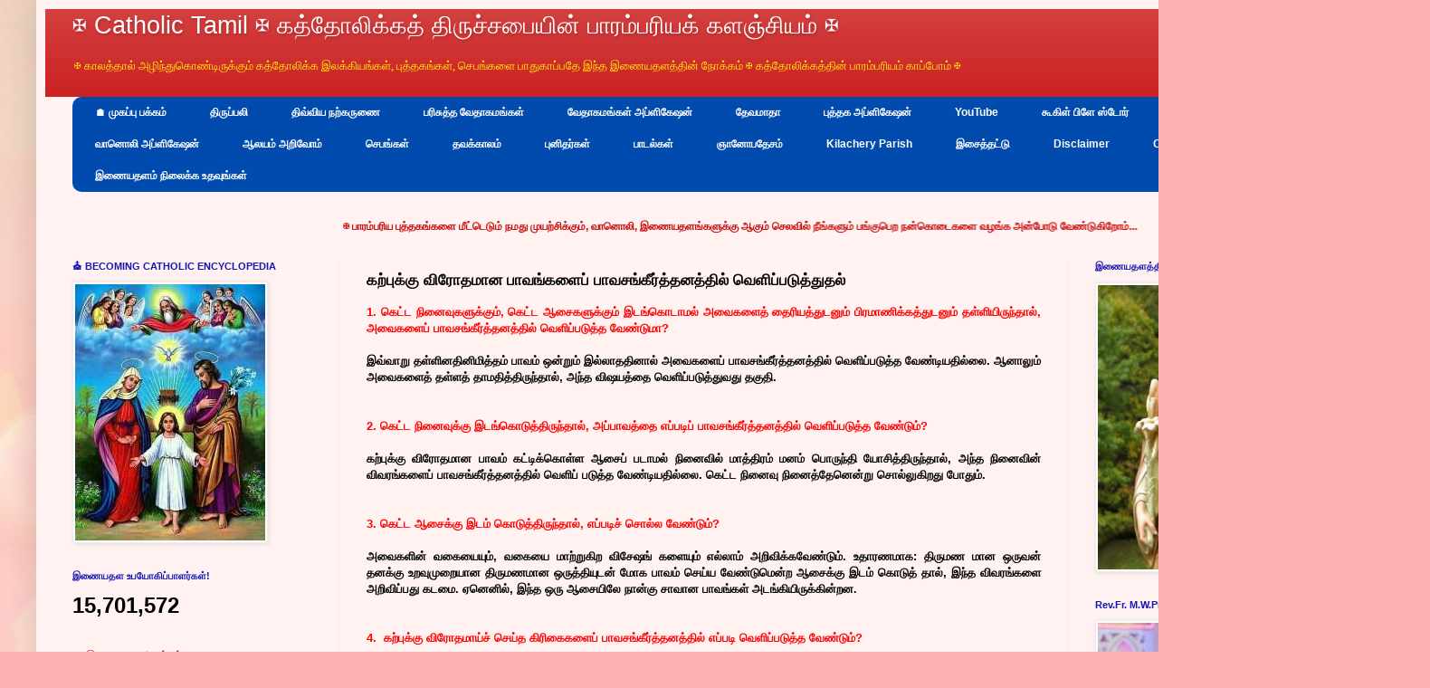

--- FILE ---
content_type: text/html; charset=UTF-8
request_url: https://www.catholictamil.com/2020/12/blog-post_846.html
body_size: 30390
content:
<html class='v2' dir='ltr' lang='ta' xmlns='http://www.w3.org/1999/xhtml' xmlns:b='http://www.google.com/2005/gml/b' xmlns:data='http://www.google.com/2005/gml/data' xmlns:expr='http://www.google.com/2005/gml/expr'>
<head>
<link href='https://www.blogger.com/static/v1/widgets/4128112664-css_bundle_v2.css' rel='stylesheet' type='text/css'/>
<!-- Google tag (gtag.js) -->
<script async='async' src='https://www.googletagmanager.com/gtag/js?id=G-7NQS11YVGW'></script>
<script>
  window.dataLayer = window.dataLayer || [];
  function gtag(){dataLayer.push(arguments);}
  gtag('js', new Date());

  gtag('config', 'G-7NQS11YVGW');
</script>
<meta content='width=1100' name='viewport'/>
<meta content='text/html; charset=UTF-8' http-equiv='Content-Type'/>
<meta content='blogger' name='generator'/>
<link href='https://www.catholictamil.com/favicon.ico' rel='icon' type='image/x-icon'/>
<link href='https://www.catholictamil.com/2020/12/blog-post_846.html' rel='canonical'/>
<link rel="alternate" type="application/atom+xml" title="&#10016; Catholic Tamil &#10016; கத&#3021;த&#3019;ல&#3007;க&#3021;கத&#3021; த&#3007;ர&#3009;ச&#3021;சப&#3016;ய&#3007;ன&#3021; ப&#3006;ரம&#3021;பர&#3007;யக&#3021; களஞ&#3021;ச&#3007;யம&#3021; &#10016; - Atom" href="https://www.catholictamil.com/feeds/posts/default" />
<link rel="alternate" type="application/rss+xml" title="&#10016; Catholic Tamil &#10016; கத&#3021;த&#3019;ல&#3007;க&#3021;கத&#3021; த&#3007;ர&#3009;ச&#3021;சப&#3016;ய&#3007;ன&#3021; ப&#3006;ரம&#3021;பர&#3007;யக&#3021; களஞ&#3021;ச&#3007;யம&#3021; &#10016; - RSS" href="https://www.catholictamil.com/feeds/posts/default?alt=rss" />
<link rel="service.post" type="application/atom+xml" title="&#10016; Catholic Tamil &#10016; கத&#3021;த&#3019;ல&#3007;க&#3021;கத&#3021; த&#3007;ர&#3009;ச&#3021;சப&#3016;ய&#3007;ன&#3021; ப&#3006;ரம&#3021;பர&#3007;யக&#3021; களஞ&#3021;ச&#3007;யம&#3021; &#10016; - Atom" href="https://www.blogger.com/feeds/9203041536820517995/posts/default" />

<link rel="alternate" type="application/atom+xml" title="&#10016; Catholic Tamil &#10016; கத&#3021;த&#3019;ல&#3007;க&#3021;கத&#3021; த&#3007;ர&#3009;ச&#3021;சப&#3016;ய&#3007;ன&#3021; ப&#3006;ரம&#3021;பர&#3007;யக&#3021; களஞ&#3021;ச&#3007;யம&#3021; &#10016; - Atom" href="https://www.catholictamil.com/feeds/3877721296996368070/comments/default" />
<!--Can't find substitution for tag [blog.ieCssRetrofitLinks]-->
<meta content='கற்புக்கு விரோதமான பாவங்களைப் பாவசங்கீர்த்தனத்தில் வெளிப்படுத்துதல்' name='description'/>
<meta content='https://www.catholictamil.com/2020/12/blog-post_846.html' property='og:url'/>
<meta content='கற்புக்கு விரோதமான பாவங்களைப் பாவசங்கீர்த்தனத்தில் வெளிப்படுத்துதல்' property='og:title'/>
<meta content='கற்புக்கு விரோதமான பாவங்களைப் பாவசங்கீர்த்தனத்தில் வெளிப்படுத்துதல்' property='og:description'/>
<title>&#10016; Catholic Tamil &#10016; கத&#3021;த&#3019;ல&#3007;க&#3021;கத&#3021; த&#3007;ர&#3009;ச&#3021;சப&#3016;ய&#3007;ன&#3021; ப&#3006;ரம&#3021;பர&#3007;யக&#3021; களஞ&#3021;ச&#3007;யம&#3021; &#10016;: கற&#3021;ப&#3009;க&#3021;க&#3009; வ&#3007;ர&#3019;தம&#3006;ன ப&#3006;வங&#3021;கள&#3016;ப&#3021; ப&#3006;வசங&#3021;க&#3008;ர&#3021;த&#3021;தனத&#3021;த&#3007;ல&#3021; வ&#3014;ள&#3007;ப&#3021;பட&#3009;த&#3021;த&#3009;தல&#3021;</title>
<style id='page-skin-1' type='text/css'><!--
/*
-----------------------------------------------
Blogger Template Style
Name:     Simple
Designer: Blogger
URL:      www.blogger.com
----------------------------------------------- */
/* Variable definitions
====================
<Variable name="keycolor" description="Main Color" type="color" default="#66bbdd"/>
<Group description="Page Text" selector="body">
<Variable name="body.font" description="Font" type="font"
default="normal normal 12px Arial, Tahoma, Helvetica, FreeSans, sans-serif"/>
<Variable name="body.text.color" description="Text Color" type="color" default="#222222"/>
</Group>
<Group description="Backgrounds" selector=".body-fauxcolumns-outer">
<Variable name="body.background.color" description="Outer Background" type="color" default="#66bbdd"/>
<Variable name="content.background.color" description="Main Background" type="color" default="#ffffff"/>
<Variable name="header.background.color" description="Header Background" type="color" default="transparent"/>
</Group>
<Group description="Links" selector=".main-outer">
<Variable name="link.color" description="Link Color" type="color" default="#2288bb"/>
<Variable name="link.visited.color" description="Visited Color" type="color" default="#888888"/>
<Variable name="link.hover.color" description="Hover Color" type="color" default="#33aaff"/>
</Group>
<Group description="Blog Title" selector=".header h1">
<Variable name="header.font" description="Font" type="font"
default="normal normal 60px Arial, Tahoma, Helvetica, FreeSans, sans-serif"/>
<Variable name="header.text.color" description="Title Color" type="color" default="#3399bb" />
</Group>
<Group description="Blog Description" selector=".header .description">
<Variable name="description.text.color" description="Description Color" type="color"
default="#777777" />
</Group>
<Group description="Tabs Text" selector=".tabs-inner .widget li a">
<Variable name="tabs.font" description="Font" type="font"
default="normal normal 14px Arial, Tahoma, Helvetica, FreeSans, sans-serif"/>
<Variable name="tabs.text.color" description="Text Color" type="color" default="#999999"/>
<Variable name="tabs.selected.text.color" description="Selected Color" type="color" default="#000000"/>
</Group>
<Group description="Tabs Background" selector=".tabs-outer .PageList">
<Variable name="tabs.background.color" description="Background Color" type="color" default="#f5f5f5"/>
<Variable name="tabs.selected.background.color" description="Selected Color" type="color" default="#eeeeee"/>
</Group>
<Group description="Post Title" selector="h3.post-title, .comments h4">
<Variable name="post.title.font" description="Font" type="font"
default="normal normal 22px Arial, Tahoma, Helvetica, FreeSans, sans-serif"/>
</Group>
<Group description="Date Header" selector=".date-header">
<Variable name="date.header.color" description="Text Color" type="color"
default="#000000"/>
<Variable name="date.header.background.color" description="Background Color" type="color"
default="transparent"/>
<Variable name="date.header.font" description="Text Font" type="font"
default="normal bold 11px Arial, Tahoma, Helvetica, FreeSans, sans-serif"/>
<Variable name="date.header.padding" description="Date Header Padding" type="string" default="inherit"/>
<Variable name="date.header.letterspacing" description="Date Header Letter Spacing" type="string" default="inherit"/>
<Variable name="date.header.margin" description="Date Header Margin" type="string" default="inherit"/>
</Group>
<Group description="Post Footer" selector=".post-footer">
<Variable name="post.footer.text.color" description="Text Color" type="color" default="#666666"/>
<Variable name="post.footer.background.color" description="Background Color" type="color"
default="#f9f9f9"/>
<Variable name="post.footer.border.color" description="Shadow Color" type="color" default="#eeeeee"/>
</Group>
<Group description="Gadgets" selector="h2">
<Variable name="widget.title.font" description="Title Font" type="font"
default="normal bold 11px Arial, Tahoma, Helvetica, FreeSans, sans-serif"/>
<Variable name="widget.title.text.color" description="Title Color" type="color" default="#000000"/>
<Variable name="widget.alternate.text.color" description="Alternate Color" type="color" default="#999999"/>
</Group>
<Group description="Images" selector=".main-inner">
<Variable name="image.background.color" description="Background Color" type="color" default="#ffffff"/>
<Variable name="image.border.color" description="Border Color" type="color" default="#eeeeee"/>
<Variable name="image.text.color" description="Caption Text Color" type="color" default="#000000"/>
</Group>
<Group description="Accents" selector=".content-inner">
<Variable name="body.rule.color" description="Separator Line Color" type="color" default="#eeeeee"/>
<Variable name="tabs.border.color" description="Tabs Border Color" type="color" default="#ededed"/>
</Group>
<Variable name="body.background" description="Body Background" type="background"
color="#ea3c00" default="$(color) none repeat scroll top left"/>
<Variable name="body.background.override" description="Body Background Override" type="string" default=""/>
<Variable name="body.background.gradient.cap" description="Body Gradient Cap" type="url"
default="url(https://resources.blogblog.com/blogblog/data/1kt/simple/gradients_light.png)"/>
<Variable name="body.background.gradient.tile" description="Body Gradient Tile" type="url"
default="url(https://resources.blogblog.com/blogblog/data/1kt/simple/body_gradient_tile_light.png)"/>
<Variable name="content.background.color.selector" description="Content Background Color Selector" type="string" default=".content-inner"/>
<Variable name="content.padding" description="Content Padding" type="length" default="10px" min="0" max="100px"/>
<Variable name="content.padding.horizontal" description="Content Horizontal Padding" type="length" default="10px" min="0" max="100px"/>
<Variable name="content.shadow.spread" description="Content Shadow Spread" type="length" default="40px" min="0" max="100px"/>
<Variable name="content.shadow.spread.webkit" description="Content Shadow Spread (WebKit)" type="length" default="5px" min="0" max="100px"/>
<Variable name="content.shadow.spread.ie" description="Content Shadow Spread (IE)" type="length" default="10px" min="0" max="100px"/>
<Variable name="main.border.width" description="Main Border Width" type="length" default="0" min="0" max="10px"/>
<Variable name="header.background.gradient" description="Header Gradient" type="url" default="none"/>
<Variable name="header.shadow.offset.left" description="Header Shadow Offset Left" type="length" default="-1px" min="-50px" max="50px"/>
<Variable name="header.shadow.offset.top" description="Header Shadow Offset Top" type="length" default="-1px" min="-50px" max="50px"/>
<Variable name="header.shadow.spread" description="Header Shadow Spread" type="length" default="1px" min="0" max="100px"/>
<Variable name="header.padding" description="Header Padding" type="length" default="30px" min="0" max="100px"/>
<Variable name="header.border.size" description="Header Border Size" type="length" default="1px" min="0" max="10px"/>
<Variable name="header.bottom.border.size" description="Header Bottom Border Size" type="length" default="0" min="0" max="10px"/>
<Variable name="header.border.horizontalsize" description="Header Horizontal Border Size" type="length" default="0" min="0" max="10px"/>
<Variable name="description.text.size" description="Description Text Size" type="string" default="140%"/>
<Variable name="tabs.margin.top" description="Tabs Margin Top" type="length" default="0" min="0" max="100px"/>
<Variable name="tabs.margin.side" description="Tabs Side Margin" type="length" default="30px" min="0" max="100px"/>
<Variable name="tabs.background.gradient" description="Tabs Background Gradient" type="url"
default="url(https://resources.blogblog.com/blogblog/data/1kt/simple/gradients_light.png)"/>
<Variable name="tabs.border.width" description="Tabs Border Width" type="length" default="1px" min="0" max="10px"/>
<Variable name="tabs.bevel.border.width" description="Tabs Bevel Border Width" type="length" default="1px" min="0" max="10px"/>
<Variable name="post.margin.bottom" description="Post Bottom Margin" type="length" default="25px" min="0" max="100px"/>
<Variable name="image.border.small.size" description="Image Border Small Size" type="length" default="2px" min="0" max="10px"/>
<Variable name="image.border.large.size" description="Image Border Large Size" type="length" default="5px" min="0" max="10px"/>
<Variable name="page.width.selector" description="Page Width Selector" type="string" default=".region-inner"/>
<Variable name="page.width" description="Page Width" type="string" default="auto"/>
<Variable name="main.section.margin" description="Main Section Margin" type="length" default="15px" min="0" max="100px"/>
<Variable name="main.padding" description="Main Padding" type="length" default="15px" min="0" max="100px"/>
<Variable name="main.padding.top" description="Main Padding Top" type="length" default="30px" min="0" max="100px"/>
<Variable name="main.padding.bottom" description="Main Padding Bottom" type="length" default="30px" min="0" max="100px"/>
<Variable name="paging.background"
color="#fff2f0"
description="Background of blog paging area" type="background"
default="transparent none no-repeat scroll top center"/>
<Variable name="footer.bevel" description="Bevel border length of footer" type="length" default="0" min="0" max="10px"/>
<Variable name="mobile.background.overlay" description="Mobile Background Overlay" type="string"
default="transparent none repeat scroll top left"/>
<Variable name="mobile.background.size" description="Mobile Background Size" type="string" default="auto"/>
<Variable name="mobile.button.color" description="Mobile Button Color" type="color" default="#ffffff" />
<Variable name="startSide" description="Side where text starts in blog language" type="automatic" default="left"/>
<Variable name="endSide" description="Side where text ends in blog language" type="automatic" default="right"/>
*/
/* Content
----------------------------------------------- */
body {
font: normal normal 12px Arial, Tahoma, Helvetica, FreeSans, sans-serif;
color: #000000;
background: #fbb1b2 url(//themes.googleusercontent.com/image?id=1IgO1wWgj0K_rUZAoQza9BXyXF8I_PEFrP-DP9u0fUqePLlRNOTLtrSyYQglz9OZfPNqD) repeat fixed top center /* Credit: merrymoonmary (http://www.istockphoto.com/file_closeup.php?id=10989085&platform=blogger) */;
padding: 0 40px 40px 40px;
}
html body .region-inner {
min-width: 0;
max-width: 100%;
width: auto;
}
h2 {
font-size: 22px;
}
a:link {
text-decoration:none;
color: #c81010;
}
a:visited {
text-decoration:none;
color: #7e7e7e;
}
a:hover {
text-decoration:underline;
color: #ff4023;
}
.body-fauxcolumn-outer .fauxcolumn-inner {
background: transparent none repeat scroll top left;
_background-image: none;
}
.body-fauxcolumn-outer .cap-top {
position: absolute;
z-index: 1;
height: 400px;
width: 100%;
}
.body-fauxcolumn-outer .cap-top .cap-left {
width: 100%;
background: transparent none repeat-x scroll top left;
_background-image: none;
}
.content-outer {
-moz-box-shadow: 0 0 40px rgba(0, 0, 0, .15);
-webkit-box-shadow: 0 0 5px rgba(0, 0, 0, .15);
-goog-ms-box-shadow: 0 0 10px #333333;
box-shadow: 0 0 40px rgba(0, 0, 0, .15);
margin-bottom: 1px;
}
.content-inner {
padding: 10px 10px;
}
.content-inner {
background-color: #fff2f0;
}
/* Header
----------------------------------------------- */
.header-outer {
background: #c81010 url(https://resources.blogblog.com/blogblog/data/1kt/simple/gradients_light.png) repeat-x scroll 0 -400px;
_background-image: none;
}
.Header h1 {
font: normal normal 27px Impact, sans-serif;
color: #ffffff;
text-shadow: 1px 2px 3px rgba(0, 0, 0, .2);
}
.Header h1 a {
color: #ffffff;
}
.Header .description {
font-size: 140%;
color: #fff200;
}
.header-inner .Header .titlewrapper {
padding: 3px 30px;
}
.header-inner .Header .descriptionwrapper {
padding: 0 30px;
}
/* Tabs
----------------------------------------------- */
#crosscol ul {z-index: 200; padding:0 !important;}
#crosscol li:hover {position:relative;}
#crosscol ul li {padding:0 !important;}
.tabs-outer {z-index:1;}
.tabs .widget ul, .tabs .widget ul {overflow: visible;}
}
/* Columns
----------------------------------------------- */
.main-outer {
border-top: 0 solid #ededed;
}
.fauxcolumn-left-outer .fauxcolumn-inner {
border-right: 1px solid #ededed;
}
.fauxcolumn-right-outer .fauxcolumn-inner {
border-left: 1px solid #ededed;
}
/* Headings
----------------------------------------------- */
div.widget > h2,
div.widget h2.title {
margin: 0 0 1em 0;
font: normal bold 11px Arial, Tahoma, Helvetica, FreeSans, sans-serif;
color: #1616b2;
}
/* Widgets
----------------------------------------------- */
.widget .zippy {
color: #979797;
text-shadow: 2px 2px 1px rgba(0, 0, 0, .1);
}
.widget .popular-posts ul {
list-style: none;
}
/* Posts
----------------------------------------------- */
h2.date-header {
font: normal bold 11px Arial, Tahoma, Helvetica, FreeSans, sans-serif;
}
.date-header span {
background-color: rgba(0, 0, 0, 0);
color: #222222;
padding: inherit;
letter-spacing: inherit;
margin: inherit;
}
.main-inner {
padding-top: 30px;
padding-bottom: 30px;
}
.main-inner .column-center-inner {
padding: 0 15px;
}
.main-inner .column-center-inner .section {
margin: 0 15px;
}
.post {
margin: 0 0 25px 0;
}
h3.post-title, .comments h4 {
font: normal bold 17px Arial, Tahoma, Helvetica, FreeSans, sans-serif;
margin: .75em 0 0;
}
.post-body {
font-size: 110%;
line-height: 1.4;
position: relative;
}
.post-body img, .post-body .tr-caption-container, .Profile img, .Image img,
.BlogList .item-thumbnail img {
padding: 2px;
background: #ffffff;
border: 1px solid #ededed;
-moz-box-shadow: 1px 1px 5px rgba(0, 0, 0, .1);
-webkit-box-shadow: 1px 1px 5px rgba(0, 0, 0, .1);
box-shadow: 1px 1px 5px rgba(0, 0, 0, .1);
}
.post-body img, .post-body .tr-caption-container {
padding: 5px;
}
.post-body .tr-caption-container {
color: #222222;
}
.post-body .tr-caption-container img {
padding: 0;
background: transparent;
border: none;
-moz-box-shadow: 0 0 0 rgba(0, 0, 0, .1);
-webkit-box-shadow: 0 0 0 rgba(0, 0, 0, .1);
box-shadow: 0 0 0 rgba(0, 0, 0, .1);
}
.post-header {
margin: 0 0 1.5em;
line-height: 1.6;
font-size: 90%;
}
.post-footer {
margin: 20px -2px 0;
padding: 5px 10px;
color: #16b216;
background-color: #f8f8f8;
border-bottom: 1px solid #ededed;
line-height: 1.6;
font-size: 90%;
}
#comments .comment-author {
padding-top: 1.5em;
border-top: 1px solid #ededed;
background-position: 0 1.5em;
}
#comments .comment-author:first-child {
padding-top: 0;
border-top: none;
}
.avatar-image-container {
margin: .2em 0 0;
}
#comments .avatar-image-container img {
border: 1px solid #ededed;
}
/* Comments
----------------------------------------------- */
.comments .comments-content .icon.blog-author {
background-repeat: no-repeat;
background-image: url([data-uri]);
}
.comments .comments-content .loadmore a {
border-top: 1px solid #979797;
border-bottom: 1px solid #979797;
}
.comments .comment-thread.inline-thread {
background-color: #f8f8f8;
}
.comments .continue {
border-top: 2px solid #979797;
}
/* Accents
---------------------------------------------- */
.section-columns td.columns-cell {
border-left: 1px solid #ededed;
}
.blog-pager {
background: transparent none no-repeat scroll top center;
}
.blog-pager-older-link, .home-link,
.blog-pager-newer-link {
background-color: #fff2f0;
padding: 5px;
}
.footer-outer {
border-top: 0 dashed #bbbbbb;
}
/* Mobile
----------------------------------------------- */
body.mobile  {
background-size: auto;
}
.mobile .body-fauxcolumn-outer {
background: transparent none repeat scroll top left;
}
.mobile .body-fauxcolumn-outer .cap-top {
background-size: 100% auto;
}
.mobile .content-outer {
-webkit-box-shadow: 0 0 3px rgba(0, 0, 0, .15);
box-shadow: 0 0 3px rgba(0, 0, 0, .15);
}
.mobile .tabs-inner .widget ul {
margin-left: 0;
margin-right: 0;
}
.mobile .post {
margin: 0;
}
.mobile .main-inner .column-center-inner .section {
margin: 0;
}
.mobile .date-header span {
padding: 0.1em 10px;
margin: 0 -10px;
}
.mobile h3.post-title {
margin: 0;
}
.mobile .blog-pager {
background: transparent none no-repeat scroll top center;
}
.mobile .footer-outer {
border-top: none;
}
.mobile .main-inner, .mobile .footer-inner {
background-color: #fff2f0;
}
.mobile-index-contents {
color: #000000;
}
.mobile-link-button {
background-color: #c81010;
}
.mobile-link-button a:link, .mobile-link-button a:visited {
color: #ffffff;
}
.mobile .tabs-inner .section:first-child {
border-top: none;
}
.mobile .tabs-inner .PageList .widget-content {
background-color: #ffffff;
color: #000000;
border-top: 1px solid #eeeeee;
border-bottom: 1px solid #eeeeee;
}
.mobile .tabs-inner .PageList .widget-content .pagelist-arrow {
border-left: 1px solid #eeeeee;
}
/* Horizontal drop down menu
----------------------------------------------- */
#menuWrapper {
width:100%; /* Menu width */
height:105px;
padding-left:1px;
background:#004bad; /* Background color */
border-radius: 10px;
}
.menu {
padding:0;
margin:0;
list-style:none;
height:35px;
position:relative;
z-index:5;
font-family:arial, verdana, sans-serif;
}
.menu li:hover li a {
background:none;
}
.menu li.top {display:block; float:left;}
.menu li a.top_link {
display:block;
float:left;
height:35px;
line-height:34px;
color:#ffffff;
text-decoration:none;
font-family:"Verdana", sans-serif;
font-size:12px; /* Font size */
font-weight:bold;
padding:0 0 0 12px;
cursor:pointer;
}
.menu li a.top_link span {
float:left;
display:block;
padding:0 24px 0 12px;
height:35px;
}
.menu li a.top_link span.down {
float:left;
display:block;
padding:0 24px 0 12px;
height:35px;
}
.menu li a.top_link:hover, .menu li:hover > a.top_link {color:#fff; }
.menu li:hover {position:relative; z-index:2;}
.menu ul,
.menu li:hover ul ul,
.menu li:hover ul li:hover ul ul,
.menu li:hover ul li:hover ul li:hover ul ul,
.menu li:hover ul li:hover ul li:hover ul li:hover ul ul
{position:absolute; left:-9999px; top:-9999px; width:0; height:0; margin:0; padding:0; list-style:none;}
.menu li:hover ul.sub {
left:0;
top:35px;
background:#333; /* Submenu background color */
padding:3px;
white-space:nowrap;
width:200px;
height:auto;
z-index:3;
}
.menu li:hover ul.sub li {
display:block;
height:30px;
position:relative;
float:left;
width:200px;
font-weight:normal;
}
.menu li:hover ul.sub li a{
display:block;
height:30px;
width:200px;
line-height:30px;
text-indent:5px;
color:#ccc;
text-decoration:none;
}
.menu li ul.sub li a.fly {
/* Submenu Background Color */
background:#333 url(https://blogger.googleusercontent.com/img/b/R29vZ2xl/AVvXsEgXkEwMQP9zr8hFiqkTnr6tVYB_79U_XFE0qSbnGBQ0KIXh13ffSfN2OYqbP9dTAxYt7yppIa38yNv7y0Xw40f3Y473azpBwDt4SjL8gl_1vMQ9D15YuGdjXUDOzTZrXMyoIa-g6crnF08/s1600/arrow_over.gif) 185px 10px no-repeat;}
.menu li:hover ul.sub li a:hover {
background:#DF0101; /* Background Color on mouseover */
color:#fff;
}
.menu li:hover ul.sub li a.fly:hover, .menu li:hover ul li:hover > a.fly {
/* Background on Mouseover */
background:#DF0101 url(https://blogger.googleusercontent.com/img/b/R29vZ2xl/AVvXsEgXkEwMQP9zr8hFiqkTnr6tVYB_79U_XFE0qSbnGBQ0KIXh13ffSfN2OYqbP9dTAxYt7yppIa38yNv7y0Xw40f3Y473azpBwDt4SjL8gl_1vMQ9D15YuGdjXUDOzTZrXMyoIa-g6crnF08/s1600/arrow_over.gif) 185px 10px no-repeat; color:#fff;}
.menu li:hover ul li:hover ul,
.menu li:hover ul li:hover ul li:hover ul,
.menu li:hover ul li:hover ul li:hover ul li:hover ul,
.menu li:hover ul li:hover ul li:hover ul li:hover ul li:hover ul {
left:200px;
top:-4px;
background: #333; /* Background Color of the Submenu */
padding:3px;
white-space:nowrap;
width:200px;
z-index:4;
height:auto;
}
#search {
width: 228px; /* Width of the Search Box */
height: 50px;
float: right;
z-index: 2;
text-align: center;
margin-top: 5px;
margin-right: 6px;
/* Background of the Search Box */
background: url(https://blogger.googleusercontent.com/img/b/R29vZ2xl/AVvXsEi_D_8YqZxZfOJtAwTPeseUtgRwoQOpsLPCOeV3UPMDaqbhe0nxTeHiDdIlzF3rYsumoJdeZ0WXx_Ryh03dlQ4AfEKH0Z7HcjYYjcMopDoP1RHjegxtRlhjP5R2lrSQWmaUToy7FvUTSBY/s1600/searchBar1.png) no-repeat;
}
#search-box {
margin-top: 3px;
border:0px;
background: transparent;
text-align:center;
}
/* Verticle drop down menu
----------------------------------------------- */
@import url(https://fonts.googleapis.com/css?family=Lato:300,400,700);
/* Starter CSS for Flyout Menu */
#cssmenu,
#cssmenu ul,
#cssmenu ul li,
#cssmenu ul ul {
list-style: none;
margin: 0;
padding: 0;
border: 0;
}
#cssmenu ul {
position: relative;
z-index: 597;
float: left;
}
#cssmenu ul li {
float: left;
min-height: 1px;
line-height: 1em;
vertical-align: middle;
}
#cssmenu ul li.hover,
#cssmenu ul li:hover {
position: relative;
z-index: 599;
cursor: default;
}
#cssmenu ul ul {
margin-top: 1px;
visibility: hidden;
position: absolute;
top: 1px;
left: 99%;
z-index: 598;
width: 100%;
}
#cssmenu ul ul li {
float: none;
}
#cssmenu ul ul ul {
top: 1px;
left: 99%;
}
#cssmenu ul li:hover > ul {
visibility: visible;
}
#cssmenu ul li {
float: none;
}
#cssmenu ul ul li {
font-weight: normal;
}
/* Custom CSS Styles */
#cssmenu {
font-family: 'Lato', sans-serif;
font-size: 12px;
width: 250px;
}
#cssmenu ul a,
#cssmenu ul a:link,
#cssmenu ul a:visited {
display: block;
color: #d20000;
text-decoration: none;
font-weight: 200;
}
#cssmenu > ul {
float: none;
}
#cssmenu ul {
background: #fff;
}
#cssmenu > ul > li {
border-left: 3px solid #d7d8da;
}
#cssmenu > ul > li > a {
padding: 10px 20px;
}
#cssmenu > ul > li:hover {
border-left: 3px solid #0085e4;
}
#cssmenu ul li:hover > a {
color: #0085e4;
}
#cssmenu > ul > li:hover {
background: #f6f6f6;
}
/* Sub Menu */
#cssmenu ul ul a:link,
#cssmenu ul ul a:visited {
font-weight: 400;
font-size: 12px;
}
#cssmenu ul ul {
width: 650px;
background: #dfdcdc;
border-left: 1px solid transparent;
}
#cssmenu ul ul a {
padding: 8px 0;
border-bottom: 1px solid #eaeaea;
}
#cssmenu ul ul li {
padding: 0 20px;
background: #fff;
}
#cssmenu ul ul li:last-child {
border-bottom: 3px solid #d7d8da;
padding-bottom: 10px;
}
#cssmenu ul ul li:first-child {
padding-top: 10px;
}
#cssmenu ul ul li:last-child > a {
border-bottom: none;
}
#cssmenu ul ul li:first-child:after {
content: '';
display: block;
width: 0;
height: 0;
position: absolute;
left: 0px;
top: 10px;
border-left: 10px solid transparent;
border-right: 10px solid #fff;
border-bottom: 10px solid transparent;
border-top: 10px solid transparent;
}
--></style>
<style id='template-skin-1' type='text/css'><!--
body {
min-width: 1500px;
}
.content-outer, .content-fauxcolumn-outer, .region-inner {
min-width: 1500px;
max-width: 1500px;
_width: 1500px;
}
.main-inner .columns {
padding-left: 325px;
padding-right: 350px;
}
.main-inner .fauxcolumn-center-outer {
left: 325px;
right: 350px;
/* IE6 does not respect left and right together */
_width: expression(this.parentNode.offsetWidth -
parseInt("325px") -
parseInt("350px") + 'px');
}
.main-inner .fauxcolumn-left-outer {
width: 325px;
}
.main-inner .fauxcolumn-right-outer {
width: 350px;
}
.main-inner .column-left-outer {
width: 325px;
right: 100%;
margin-left: -325px;
}
.main-inner .column-right-outer {
width: 350px;
margin-right: -350px;
}
#layout {
min-width: 0;
}
#layout .content-outer {
min-width: 0;
width: 800px;
}
#layout .region-inner {
min-width: 0;
width: auto;
}
body#layout div.add_widget {
padding: 8px;
}
body#layout div.add_widget a {
margin-left: 32px;
}
--></style>
<style>
    body {background-image:url(\/\/themes.googleusercontent.com\/image?id=1IgO1wWgj0K_rUZAoQza9BXyXF8I_PEFrP-DP9u0fUqePLlRNOTLtrSyYQglz9OZfPNqD);}
    
@media (max-width: 200px) { body {background-image:url(\/\/themes.googleusercontent.com\/image?id=1IgO1wWgj0K_rUZAoQza9BXyXF8I_PEFrP-DP9u0fUqePLlRNOTLtrSyYQglz9OZfPNqD&options=w200);}}
@media (max-width: 400px) and (min-width: 201px) { body {background-image:url(\/\/themes.googleusercontent.com\/image?id=1IgO1wWgj0K_rUZAoQza9BXyXF8I_PEFrP-DP9u0fUqePLlRNOTLtrSyYQglz9OZfPNqD&options=w400);}}
@media (max-width: 800px) and (min-width: 401px) { body {background-image:url(\/\/themes.googleusercontent.com\/image?id=1IgO1wWgj0K_rUZAoQza9BXyXF8I_PEFrP-DP9u0fUqePLlRNOTLtrSyYQglz9OZfPNqD&options=w800);}}
@media (max-width: 1200px) and (min-width: 801px) { body {background-image:url(\/\/themes.googleusercontent.com\/image?id=1IgO1wWgj0K_rUZAoQza9BXyXF8I_PEFrP-DP9u0fUqePLlRNOTLtrSyYQglz9OZfPNqD&options=w1200);}}
/* Last tag covers anything over one higher than the previous max-size cap. */
@media (min-width: 1201px) { body {background-image:url(\/\/themes.googleusercontent.com\/image?id=1IgO1wWgj0K_rUZAoQza9BXyXF8I_PEFrP-DP9u0fUqePLlRNOTLtrSyYQglz9OZfPNqD&options=w1600);}}
  </style>
<script type='text/javascript'>
        (function(i,s,o,g,r,a,m){i['GoogleAnalyticsObject']=r;i[r]=i[r]||function(){
        (i[r].q=i[r].q||[]).push(arguments)},i[r].l=1*new Date();a=s.createElement(o),
        m=s.getElementsByTagName(o)[0];a.async=1;a.src=g;m.parentNode.insertBefore(a,m)
        })(window,document,'script','https://www.google-analytics.com/analytics.js','ga');
        ga('create', 'UA-133315030-1', 'auto', 'blogger');
        ga('blogger.send', 'pageview');
      </script>
<meta content='180' http-equiv='refresh'/>
<meta charset='utf-8'/>
<meta content='IE=edge' http-equiv='X-UA-Compatible'/>
<meta content='width=device-width, initial-scale=1' name='viewport'/>
<meta charset='utf-8'/>
<meta content='IE=edge' http-equiv='X-UA-Compatible'/>
<meta content='width=device-width, initial-scale=1' name='viewport'/>
<link href='styles.css' rel='stylesheet'/>
<script src='https://code.jquery.com/jquery-latest.min.js' type='text/javascript'></script>
<script async='async' data-ad-client='ca-pub-2934076850019472' src='https://pagead2.googlesyndication.com/pagead/js/adsbygoogle.js'></script>
<link href='https://www.blogger.com/dyn-css/authorization.css?targetBlogID=9203041536820517995&amp;zx=eeca9cde-1d60-47e6-8aa7-fe4b3840929f' media='none' onload='if(media!=&#39;all&#39;)media=&#39;all&#39;' rel='stylesheet'/><noscript><link href='https://www.blogger.com/dyn-css/authorization.css?targetBlogID=9203041536820517995&amp;zx=eeca9cde-1d60-47e6-8aa7-fe4b3840929f' rel='stylesheet'/></noscript>
<meta name='google-adsense-platform-account' content='ca-host-pub-1556223355139109'/>
<meta name='google-adsense-platform-domain' content='blogspot.com'/>

</head>
<body class='loading'>
<div class='tabs no-items section' id='navbar' name='Navbar'>
</div>
<div class='body-fauxcolumns'>
<div class='fauxcolumn-outer body-fauxcolumn-outer'>
<div class='cap-top'>
<div class='cap-left'></div>
<div class='cap-right'></div>
</div>
<div class='fauxborder-left'>
<div class='fauxborder-right'></div>
<div class='fauxcolumn-inner'>
</div>
</div>
<div class='cap-bottom'>
<div class='cap-left'></div>
<div class='cap-right'></div>
</div>
</div>
</div>
<div class='content'>
<div class='content-fauxcolumns'>
<div class='fauxcolumn-outer content-fauxcolumn-outer'>
<div class='cap-top'>
<div class='cap-left'></div>
<div class='cap-right'></div>
</div>
<div class='fauxborder-left'>
<div class='fauxborder-right'></div>
<div class='fauxcolumn-inner'>
</div>
</div>
<div class='cap-bottom'>
<div class='cap-left'></div>
<div class='cap-right'></div>
</div>
</div>
</div>
<div class='content-outer'>
<div class='content-cap-top cap-top'>
<div class='cap-left'></div>
<div class='cap-right'></div>
</div>
<div class='fauxborder-left content-fauxborder-left'>
<div class='fauxborder-right content-fauxborder-right'></div>
<div class='content-inner'>
<header>
<div class='header-outer'>
<div class='header-cap-top cap-top'>
<div class='cap-left'></div>
<div class='cap-right'></div>
</div>
<div class='fauxborder-left header-fauxborder-left'>
<div class='fauxborder-right header-fauxborder-right'></div>
<div class='region-inner header-inner'>
<div class='header section' id='header' name='மேற்குறிப்பு'><div class='widget Header' data-version='1' id='Header1'>
<div id='header-inner'>
<div class='titlewrapper'>
<h1 class='title'>
<a href='https://www.catholictamil.com/'>
&#10016; Catholic Tamil &#10016; கத&#3021;த&#3019;ல&#3007;க&#3021;கத&#3021; த&#3007;ர&#3009;ச&#3021;சப&#3016;ய&#3007;ன&#3021; ப&#3006;ரம&#3021;பர&#3007;யக&#3021; களஞ&#3021;ச&#3007;யம&#3021; &#10016;
</a>
</h1>
</div>
<div class='descriptionwrapper'>
<p class='description' style='font-family: verdana; font-size: 13px;'><span>&#10016; க&#3006;லத&#3021;த&#3006;ல&#3021; அழ&#3007;ந&#3021;த&#3009;க&#3018;ண&#3021;ட&#3007;ர&#3009;க&#3021;க&#3009;ம&#3021; கத&#3021;த&#3019;ல&#3007;க&#3021;க இலக&#3021;க&#3007;யங&#3021;கள&#3021;, ப&#3009;த&#3021;தகங&#3021;கள&#3021;, ச&#3014;பங&#3021;கள&#3016; ப&#3006;த&#3009;க&#3006;ப&#3021;பத&#3015; இந&#3021;த இண&#3016;யதளத&#3021;த&#3007;ன&#3021; ந&#3019;க&#3021;கம&#3021; &#10016; கத&#3021;த&#3019;ல&#3007;க&#3021;கத&#3021;த&#3007;ன&#3021; ப&#3006;ரம&#3021;பர&#3007;யம&#3021; க&#3006;ப&#3021;ப&#3019;ம&#3021; &#10016;</span></p>
</div>
</div>
</div></div>
</div>
</div>
<div class='header-cap-bottom cap-bottom'>
<div class='cap-left'></div>
<div class='cap-right'></div>
</div>
</div>
</header>
<div class='tabs-outer'>
<div class='tabs-cap-top cap-top'>
<div class='cap-left'></div>
<div class='cap-right'></div>
</div>
<div class='fauxborder-left tabs-fauxborder-left'>
<div class='fauxborder-right tabs-fauxborder-right'></div>
<div class='region-inner tabs-inner'>
<div class='tabs section' id='crosscol' name='மேற்குறிப்பையும் உள்ளடக்கத்தையும் பிரிக்கும் நெடுவரிசை'><div class='widget HTML' data-version='1' id='HTML2'>
<div class='widget-content'>
<div id='menuWrapper'>
<ul class='menu'>

<li class='top'><a class='top_link' href='https://www.catholictamil.com'><span>🏠 ம&#3009;கப&#3021;ப&#3009; பக&#3021;கம&#3021;</span></a></li>
<li class='top'><a class='top_link' href='https://www.catholictamil.com/p/blog-page_9833.html'><span>த&#3007;ர&#3009;ப&#3021;பல&#3007;</span></a></li>
<li class='top'><a class='top_link' href='https://www.catholictamil.com/p/blog-page_617.html'><span>த&#3007;வ&#3021;வ&#3007;ய நற&#3021;கர&#3009;ண&#3016;</span></a></li>
<li class='top'><a class='top_link' href='http://bible.catholictamil.com/'><span>பர&#3007;ச&#3009;த&#3021;த வ&#3015;த&#3006;கமங&#3021;கள&#3021;</span></a></li>
<li class='top'><a class='top_link' href='https://play.google.com/store/apps/details?id=com.catholictamil.bible'><span>வ&#3015;த&#3006;கமங&#3021;கள&#3021; அப&#3021;ள&#3007;க&#3015;ஷன&#3021;</span></a></li>
<li class='top'><a class='top_link' href=' https://www.catholictamil.com/p/blog-page_421.html '><span>த&#3015;வம&#3006;த&#3006;</span></a></li>
<li class='top'><a class='top_link' href='https://play.google.com/store/apps/details?id=com.catholic_books.books'><span>ப&#3009;த&#3021;தக அப&#3021;ள&#3007;க&#3015;ஷன&#3021;</span></a></li>
<li class='top'><a class='top_link' href='https://www.youtube.com/c/CatholicTamil'><span>YouTube</span></a></li>
<li class='top'><a class='top_link' href='https://play.google.com/store/apps/developer?id=Catholic+Tamil'><span>க&#3010;க&#3007;ள&#3021; ப&#3007;ள&#3015; ஸ&#3021;ட&#3019;ர&#3021;</span></a></li>
<li class='top'><a class='top_link' href='https://www.radio.catholictamil.com'><span>த&#3015;வம&#3006;த&#3006; சர&#3021;வத&#3015;ச வ&#3006;ன&#3018;ல&#3007;</span></a></li>
<li class='top'><a class='top_link' href='https://play.google.com/store/apps/details?id=com.catholictamil.radio'><span>வ&#3006;ன&#3018;ல&#3007; அப&#3021;ள&#3007;க&#3015;ஷன&#3021;</span></a></li>
<li class='top'><a class='top_link' href='https://www.church.catholictamil.com'><span>ஆலயம&#3021; அற&#3007;வ&#3019;ம&#3021;</span></a></li>
<li class='top'><a class='top_link' href=' https://www.prayers.catholictamil.com/'><span>ச&#3014;பங&#3021;கள&#3021;</span></a></li>
<li class='top'><a class='top_link' href='https://www.catholictamil.com/p/blog-page_165.html'><span>தவக&#3021;க&#3006;லம&#3021;</span></a></li>
<li class='top'><a class='top_link' href='https://www.catholictamil.com/p/blog-page_906.html'><span>ப&#3009;ன&#3007;தர&#3021;கள&#3021;</span></a></li>
<li class='top'><a class='top_link' href='https://www.radio.catholictamil.com'><span>ப&#3006;டல&#3021;கள&#3021;</span></a></li>
<li class='top'><a class='top_link' href='https://www.catechism.catholictamil.com/'><span>ஞ&#3006;ன&#3019;பத&#3015;சம&#3021;</span></a></li>
<li class='top'><a class='top_link' href='https://www.kilacheryparish.com/'><span>Kilachery Parish</span></a></li>
<li class='top'><a class='top_link' href='https://www.youtube.com/watch?v=50MSq2900Ao'><span>இச&#3016;த&#3021;தட&#3021;ட&#3009;</span></a></li>
<li class='top'><a class='top_link' href='https://www.catholictamil.com/p/disclaimer.html'><span>Disclaimer</span></a></li>
<li class='top'><a class='top_link' href='https://www.catholictamil.com/p/contact.html'><span>Contact Us</span></a></li>
<li class='top'><a class='top_link' href='https://www.catholictamil.com/p/donation.html'><span>Donation</span></a></li>
<li class='top'><a class='top_link' href='https://www.catholictamil.com/p/donation.html'><span>இண&#3016;யதளம&#3021; ந&#3007;ல&#3016;க&#3021;க உதவ&#3009;ங&#3021;கள&#3021;</span></a></li>


</ul>



</div>
</div>
<div class='clear'></div>
</div></div>
<div class='tabs section' id='crosscol-overflow' name='Cross-Column 2'><div class='widget HTML' data-version='1' id='HTML1'>
<div class='widget-content'>
<marquee behavior="alternate" height=" nnn  " loop="infinite" width="  nnn  "><span style="color: red;"><a href="https://www.catholictamil.com/p/donation.html"><span><b><span>&#10016;</span><span>&nbsp;</span></b></span><span><b>ப&#3006;ரம&#3021;பர&#3007;ய ப&#3009;த&#3021;தகங&#3021;கள&#3016; ம&#3008;ட&#3021;ட&#3014;ட&#3009;ம&#3021;&nbsp;</b><b>நமத&#3009; ம&#3009;யற&#3021;ச&#3007;க&#3021;க&#3009;ம&#3021;</b><b>, வ&#3006;ன&#3018;ல&#3007;, இண&#3016;யதளங&#3021;கள&#3009;க&#3021;க&#3009;&nbsp;ஆக&#3009;ம&#3021; ச&#3014;லவ&#3007;ல&#3021; ந&#3008;ங&#3021;கள&#3009;ம&#3021; பங&#3021;க&#3009;ப&#3014;ற நன&#3021;க&#3018;ட&#3016;கள&#3016; வழங&#3021;க அன&#3021;ப&#3019;ட&#3009; வ&#3015;ண&#3021;ட&#3009;க&#3007;ற&#3019;ம&#3021;..</b><b>.</b></span></a></span><br /></marquee>
</div>
<div class='clear'></div>
</div></div>
</div>
</div>
<div class='tabs-cap-bottom cap-bottom'>
<div class='cap-left'></div>
<div class='cap-right'></div>
</div>
</div>
<div class='main-outer'>
<div class='main-cap-top cap-top'>
<div class='cap-left'></div>
<div class='cap-right'></div>
</div>
<div class='fauxborder-left main-fauxborder-left'>
<div class='fauxborder-right main-fauxborder-right'></div>
<div class='region-inner main-inner'>
<div class='columns fauxcolumns'>
<div class='fauxcolumn-outer fauxcolumn-center-outer'>
<div class='cap-top'>
<div class='cap-left'></div>
<div class='cap-right'></div>
</div>
<div class='fauxborder-left'>
<div class='fauxborder-right'></div>
<div class='fauxcolumn-inner'>
</div>
</div>
<div class='cap-bottom'>
<div class='cap-left'></div>
<div class='cap-right'></div>
</div>
</div>
<div class='fauxcolumn-outer fauxcolumn-left-outer'>
<div class='cap-top'>
<div class='cap-left'></div>
<div class='cap-right'></div>
</div>
<div class='fauxborder-left'>
<div class='fauxborder-right'></div>
<div class='fauxcolumn-inner'>
</div>
</div>
<div class='cap-bottom'>
<div class='cap-left'></div>
<div class='cap-right'></div>
</div>
</div>
<div class='fauxcolumn-outer fauxcolumn-right-outer'>
<div class='cap-top'>
<div class='cap-left'></div>
<div class='cap-right'></div>
</div>
<div class='fauxborder-left'>
<div class='fauxborder-right'></div>
<div class='fauxcolumn-inner'>
</div>
</div>
<div class='cap-bottom'>
<div class='cap-left'></div>
<div class='cap-right'></div>
</div>
</div>
<!-- corrects IE6 width calculation -->
<div class='columns-inner'>
<div class='column-center-outer'>
<div class='column-center-inner'>
<div class='main section' id='main' name='முதன்மை'><div class='widget Blog' data-version='1' id='Blog1'>
<div class='blog-posts hfeed'>

          <div class="date-outer">
        

          <div class="date-posts">
        
<div class='post-outer'>
<div class='post hentry uncustomized-post-template' itemprop='blogPost' itemscope='itemscope' itemtype='http://schema.org/BlogPosting'>
<meta content='9203041536820517995' itemprop='blogId'/>
<meta content='3877721296996368070' itemprop='postId'/>
<a name='3877721296996368070'></a>
<h3 class='post-title entry-title' itemprop='name'>
கற&#3021;ப&#3009;க&#3021;க&#3009; வ&#3007;ர&#3019;தம&#3006;ன ப&#3006;வங&#3021;கள&#3016;ப&#3021; ப&#3006;வசங&#3021;க&#3008;ர&#3021;த&#3021;தனத&#3021;த&#3007;ல&#3021; வ&#3014;ள&#3007;ப&#3021;பட&#3009;த&#3021;த&#3009;தல&#3021;
</h3>
<div class='post-header'>
<div class='post-header-line-1'></div>
</div>
<div class='post-body entry-content' id='post-body-3877721296996368070' itemprop='articleBody'>
<div style="text-align: justify;"><b><span style="color: red;">1. க&#3014;ட&#3021;ட ந&#3007;ன&#3016;வ&#3009;கள&#3009;க&#3021;க&#3009;ம&#3021;, க&#3014;ட&#3021;ட ஆச&#3016;கள&#3009;க&#3021;க&#3009;ம&#3021; இடங&#3021;க&#3018;ட&#3006;மல&#3021; அவ&#3016;கள&#3016;த&#3021; த&#3016;ர&#3007;யத&#3021;த&#3009;டன&#3009;ம&#3021; ப&#3007;ரம&#3006;ண&#3007;க&#3021;கத&#3021;த&#3009;டன&#3009;ம&#3021; தள&#3021;ள&#3007;ய&#3007;ர&#3009;ந&#3021;த&#3006;ல&#3021;, அவ&#3016;கள&#3016;ப&#3021; ப&#3006;வசங&#3021;க&#3008;ர&#3021;த&#3021;தனத&#3021;த&#3007;ல&#3021; வ&#3014;ள&#3007;ப&#3021;பட&#3009;த&#3021;த வ&#3015;ண&#3021;ட&#3009;ம&#3006;?&nbsp;</span></b></div><div style="text-align: justify;"><b><br /></b></div><div style="text-align: justify;"><b>இவ&#3021;வ&#3006;ற&#3009; தள&#3021;ள&#3007;னத&#3007;ன&#3007;ம&#3007;த&#3021;தம&#3021; ப&#3006;வம&#3021; ஒன&#3021;ற&#3009;ம&#3021; இல&#3021;ல&#3006;தத&#3007;ன&#3006;ல&#3021; அவ&#3016;கள&#3016;ப&#3021; ப&#3006;வசங&#3021;க&#3008;ர&#3021;த&#3021;தனத&#3021;த&#3007;ல&#3021; வ&#3014;ள&#3007;ப&#3021;பட&#3009;த&#3021;த வ&#3015;ண&#3021;ட&#3007;யத&#3007;ல&#3021;ல&#3016;. ஆன&#3006;ல&#3009;ம&#3021; அவ&#3016;கள&#3016;த&#3021; தள&#3021;ளத&#3021; த&#3006;மத&#3007;த&#3021;த&#3007;ர&#3009;ந&#3021;த&#3006;ல&#3021;, அந&#3021;த வ&#3007;ஷயத&#3021;த&#3016; வ&#3014;ள&#3007;ப&#3021;பட&#3009;த&#3021;த&#3009;வத&#3009; தக&#3009;த&#3007;.</b></div><div style="text-align: justify;"><b><br /></b></div><div style="text-align: justify;"><b><br /></b></div><div style="text-align: justify;"><b><span style="color: red;">2. க&#3014;ட&#3021;ட ந&#3007;ன&#3016;வ&#3009;க&#3021;க&#3009; இடங&#3021;க&#3018;ட&#3009;த&#3021;த&#3007;ர&#3009;ந&#3021;த&#3006;ல&#3021;, அப&#3021;ப&#3006;வத&#3021;த&#3016; எப&#3021;பட&#3007;ப&#3021; ப&#3006;வசங&#3021;க&#3008;ர&#3021;த&#3021;தனத&#3021;த&#3007;ல&#3021; வ&#3014;ள&#3007;ப&#3021;பட&#3009;த&#3021;த வ&#3015;ண&#3021;ட&#3009;ம&#3021;?</span></b></div><div style="text-align: justify;"><b><br /></b></div><div style="text-align: justify;"><b>கற&#3021;ப&#3009;க&#3021;க&#3009; வ&#3007;ர&#3019;தம&#3006;ன ப&#3006;வம&#3021; கட&#3021;ட&#3007;க&#3021;க&#3018;ள&#3021;ள ஆச&#3016;ப&#3021; பட&#3006;மல&#3021; ந&#3007;ன&#3016;வ&#3007;ல&#3021; ம&#3006;த&#3021;த&#3007;ரம&#3021; மனம&#3021; ப&#3018;ர&#3009;ந&#3021;த&#3007; ய&#3019;ச&#3007;த&#3021;த&#3007;ர&#3009;ந&#3021;த&#3006;ல&#3021;, அந&#3021;த ந&#3007;ன&#3016;வ&#3007;ன&#3021; வ&#3007;வரங&#3021;கள&#3016;ப&#3021; ப&#3006;வசங&#3021;க&#3008;ர&#3021;த&#3021;தனத&#3021;த&#3007;ல&#3021; வ&#3014;ள&#3007;ப&#3021; பட&#3009;த&#3021;த வ&#3015;ண&#3021;ட&#3007;யத&#3007;ல&#3021;ல&#3016;. க&#3014;ட&#3021;ட ந&#3007;ன&#3016;வ&#3009; ந&#3007;ன&#3016;த&#3021;த&#3015;ன&#3014;ன&#3021;ற&#3009; ச&#3018;ல&#3021;ல&#3009;க&#3007;றத&#3009; ப&#3019;த&#3009;ம&#3021;.</b></div><div style="text-align: justify;"><b><br /></b></div><div style="text-align: justify;"><b><br /></b></div><div style="text-align: justify;"><b><span style="color: red;">3. க&#3014;ட&#3021;ட ஆச&#3016;க&#3021;க&#3009; இடம&#3021; க&#3018;ட&#3009;த&#3021;த&#3007;ர&#3009;ந&#3021;த&#3006;ல&#3021;, எப&#3021;பட&#3007;ச&#3021; ச&#3018;ல&#3021;ல வ&#3015;ண&#3021;ட&#3009;ம&#3021;?</span></b></div><div style="text-align: justify;"><b><br /></b></div><div style="text-align: justify;"><b>அவ&#3016;கள&#3007;ன&#3021; வக&#3016;ய&#3016;ய&#3009;ம&#3021;, வக&#3016;ய&#3016; ம&#3006;ற&#3021;ற&#3009;க&#3007;ற வ&#3007;ச&#3015;ஷங&#3021; கள&#3016;ய&#3009;ம&#3021; எல&#3021;ல&#3006;ம&#3021; அற&#3007;வ&#3007;க&#3021;கவ&#3015;ண&#3021;ட&#3009;ம&#3021;. உத&#3006;ரணம&#3006;க: த&#3007;ர&#3009;மண ம&#3006;ன ஒர&#3009;வன&#3021; தனக&#3021;க&#3009; உறவ&#3009;ம&#3009;ற&#3016;ய&#3006;ன த&#3007;ர&#3009;மணம&#3006;ன ஒர&#3009;த&#3021;த&#3007;ய&#3009;டன&#3021; ம&#3019;க ப&#3006;வம&#3021; ச&#3014;ய&#3021;ய வ&#3015;ண&#3021;ட&#3009;ம&#3014;ன&#3021;ற ஆச&#3016;க&#3021;க&#3009; இடம&#3021; க&#3018;ட&#3009;த&#3021; த&#3006;ல&#3021;, இந&#3021;த வ&#3007;வரங&#3021;கள&#3016; அற&#3007;வ&#3007;ப&#3021;பத&#3009; கடம&#3016;. ஏன&#3014;ன&#3007;ல&#3021;, இந&#3021;த ஒர&#3009; ஆச&#3016;ய&#3007;ல&#3015; ந&#3006;ன&#3021;க&#3009; ச&#3006;வ&#3006;ன ப&#3006;வங&#3021;கள&#3021; அடங&#3021;க&#3007;ய&#3007;ர&#3009;க&#3021;க&#3007;ன&#3021;றன.</b></div><div style="text-align: justify;"><b><br /></b></div><div style="text-align: justify;"><b><br /></b></div><div style="text-align: justify;"><b><span style="color: red;">4.&nbsp; கற&#3021;ப&#3009;க&#3021;க&#3009; வ&#3007;ர&#3019;தம&#3006;ய&#3021;ச&#3021; ச&#3014;ய&#3021;த க&#3007;ர&#3007;க&#3016;கள&#3016;ப&#3021; ப&#3006;வசங&#3021;க&#3008;ர&#3021;த&#3021;தனத&#3021;த&#3007;ல&#3021; எப&#3021;பட&#3007; வ&#3014;ள&#3007;ப&#3021;பட&#3009;த&#3021;த வ&#3015;ண&#3021;ட&#3009;ம&#3021;?</span></b></div><div style="text-align: justify;"><b><br /></b></div><div style="text-align: justify;"><b>இத&#3021;தன&#3016; தடவ&#3016; கற&#3021;ப&#3009;க&#3021;க&#3009; வ&#3007;ர&#3019;தம&#3006;ய&#3021;ப&#3021; ப&#3006;வம&#3021; கட&#3021;ட&#3007;க&#3021; க&#3018;ண&#3021;ட&#3015;ன&#3021; என&#3021;ற&#3009; ப&#3018;த&#3009;வ&#3007;ல&#3021; ம&#3006;த&#3021;த&#3007;ரம&#3021; ச&#3018;ல&#3021;வத&#3009; ப&#3019;த&#3006;த&#3009;. கட&#3021;ட&#3007;க&#3021;க&#3018;ண&#3021;ட வ&#3014;ள&#3007;ப&#3021;ப&#3006;வங&#3021;கள&#3021; எவ&#3016;ய&#3014;ன&#3021;ற&#3009;ம&#3021;, அவ&#3016;கள&#3007;ன&#3021; தன&#3021;ம&#3016;ய&#3016; ம&#3006;ற&#3021;ற&#3009;ம&#3021; ஆள&#3021;, இடம&#3021;, ப&#3018;ர&#3009;ள&#3021; ம&#3009;தல&#3007;ய வ&#3007;வரங&#3021;கள&#3021; எவ&#3016;ய&#3014;ன&#3021;ற&#3009;ம&#3021; த&#3014;ள&#3007;வ&#3006;க வ&#3014;ள&#3007;ப&#3021;பட&#3009;த&#3021;த வ&#3015;ண&#3021;ட&#3009;ம&#3021;. இப&#3021;பட&#3007;ய&#3015; ப&#3007;றர&#3019;ட&#3009; ப&#3006;வம&#3021; கட&#3021;ட&#3007;க&#3021;க&#3018;ண&#3021;ட&#3007;ர&#3009;க&#3021;க&#3007;றவன&#3021; எந&#3021;த அந&#3021;தஸ&#3021;த&#3009;ட&#3016;ய ஆள&#3019;ட&#3009; ப&#3006;வம&#3021; கட&#3021;ட&#3007;க&#3021;க&#3018;ண&#3021;ட&#3006;ன&#3014;ன&#3021;ற&#3009;ம&#3021; ச&#3018;ல&#3021;லவ&#3015;ண&#3021;ட&#3009;ம&#3021;. ஆன&#3006;ல&#3009;ம&#3021; மக&#3006; மர&#3007;ய&#3006;த&#3016;ய&#3019;ட&#3009;ம&#3021;, வ&#3014;க&#3009; ச&#3009;ர&#3009;க&#3021;கம&#3006;ய&#3009;ம&#3021; அவ&#3016; கள&#3016;ச&#3021; ச&#3018;ல&#3021;லவ&#3015;ண&#3021;ட&#3009;ம&#3021;.</b></div><div style="text-align: justify;"><b><br /></b></div><div style="text-align: justify;"><b><br /></b></div><div style="text-align: justify;"><b><span style="color: red;">5. ச&#3014;யல&#3006;ல&#3021; ப&#3006;வம&#3021; ச&#3014;ய&#3021;த&#3007;ர&#3009;ந&#3021;த&#3006;ல&#3021;, கற&#3021;ப&#3009;க&#3021;க&#3009; வ&#3007;ர&#3019;தம&#3006;ன ந&#3007;ன&#3016;வ&#3009; ந&#3007;ன&#3016;த&#3021;த&#3015;ன&#3014;ன&#3021;ற&#3009;, அல&#3021;லத&#3009; ஆச&#3016;க&#3021;க&#3009; இணங&#3021;க&#3007;ன&#3015;ன&#3021; என&#3021;ற&#3009; அல&#3021;லத&#3009; க&#3014;ட&#3021;ட ப&#3006;ர&#3021;வ&#3016; ப&#3006;ர&#3021;த&#3021;த&#3015;ன&#3014;ன&#3021;ற&#3009; ம&#3006;த&#3021;த&#3007;ரம&#3021; ச&#3018;ன&#3021;ன&#3006;ல&#3021; ப&#3019;த&#3009;ம&#3006;?</span></b></div><div style="text-align: justify;"><b><br /></b></div><div style="text-align: justify;"><b>ச&#3014;யல&#3006;ல&#3021; ப&#3006;வம&#3021; ச&#3014;ய&#3021;த&#3007;ர&#3009;ந&#3021;த&#3006;ல&#3021;, ச&#3014;யல&#3006;ல&#3021; ப&#3006;வம&#3021; கட&#3021;ட&#3007;க&#3021;க&#3018;ண&#3021;ட&#3015;ன&#3014;ன&#3021;ற&#3009; வ&#3007;பரம&#3006;கச&#3021; ச&#3018;ல&#3021;லவ&#3015;ண&#3021;ட&#3009;ம&#3021;. இப&#3021;பட&#3007;ச&#3021; ச&#3018;ல&#3021;ல&#3006;மல&#3021; க&#3014;ட&#3021;ட ந&#3007;ன&#3016;வ&#3009; ந&#3007;ன&#3016;த&#3021;த&#3015;ன&#3014;ன&#3021;ற&#3009; அல&#3021;லத&#3009; கற&#3021;ப&#3009;க&#3021;க&#3009; வ&#3007;ர&#3019;தம&#3006;ன ஆச&#3016;க&#3021;க&#3009; இணங&#3021;க&#3007;ன&#3015;ன&#3014;ன&#3021;ற&#3009; அல&#3021;லத&#3009; க&#3014;ட&#3021;ட ப&#3006;ர&#3021;வ&#3016; ப&#3006;ர&#3021;த&#3021;த&#3015;ன&#3014;ன&#3021;ற&#3009; ம&#3006;த&#3021;த&#3007;ரம&#3021; ச&#3018;ல&#3021;ல&#3009;க&#3007;றவன&#3021; த&#3015;வ த&#3009;ர&#3019;கம&#3006;ன கள&#3021;ளப&#3021;ப&#3006;வசங&#3021;க&#3008;ர&#3021;த&#3021;தனம&#3021; ச&#3014;ய&#3021;க&#3007;ற&#3006;ன&#3021;.</b></div>
<div style='clear: both;'></div>
</div>
<div class='post-footer'>
<div class='post-footer-line post-footer-line-1'>
<span class='post-author vcard'>
Posted by
<span class='fn' itemprop='author' itemscope='itemscope' itemtype='http://schema.org/Person'>
<span itemprop='name'>Christopher</span>
</span>
</span>
<span class='post-timestamp'>
</span>
<span class='post-comment-link'>
</span>
<span class='post-icons'>
</span>
<div class='post-share-buttons goog-inline-block'>
</div>
</div>
<div class='post-footer-line post-footer-line-2'>
<span class='post-labels'>
</span>
</div>
<div class='post-footer-line post-footer-line-3'>
<span class='post-location'>
</span>
</div>
</div>
</div>
<div class='comments' id='comments'>
<a name='comments'></a>
</div>
</div>

        </div></div>
      
</div>
<div class='blog-pager' id='blog-pager'>
<span id='blog-pager-newer-link'>
<a class='blog-pager-newer-link' href='https://www.catholictamil.com/2020/12/blog-post_795.html' id='Blog1_blog-pager-newer-link' title='புதிய இடுகை'>ப&#3009;த&#3007;ய இட&#3009;க&#3016;</a>
</span>
<span id='blog-pager-older-link'>
<a class='blog-pager-older-link' href='https://www.catholictamil.com/2020/12/blog-post_238.html' id='Blog1_blog-pager-older-link' title='பழைய இடுகைகள்'>பழ&#3016;ய இட&#3009;க&#3016;கள&#3021;</a>
</span>
<a class='home-link' href='https://www.catholictamil.com/'>ம&#3009;கப&#3021;ப&#3009;</a>
</div>
<div class='clear'></div>
<div class='post-feeds'>
</div>
</div></div>
</div>
</div>
<div class='column-left-outer'>
<div class='column-left-inner'>
<aside>
<div class='sidebar section' id='sidebar-left-1'><div class='widget Image' data-version='1' id='Image5'>
<h2>&#9962; BECOMING CATHOLIC ENCYCLOPEDIA</h2>
<div class='widget-content'>
<a href='https://catholic-tamil.blogspot.com/'>
<img alt='⛪ BECOMING CATHOLIC ENCYCLOPEDIA' height='283' id='Image5_img' src='https://blogger.googleusercontent.com/img/b/R29vZ2xl/AVvXsEg-q_0gqZRq4rqSzxdQnwSaOw2kjaxVaiAv4sFHZ7jnHvZ3W2EOc_gvEyeQpb8keGfwMhhrpXtMd5YvL176T2oDPeZIJYjrpSbA9AcTOs6bbhlWfbDDvmj9E0WTob2Q5dD8HuhGwokaWps/s283/Holy+Family.jpg' width='210'/>
</a>
<br/>
</div>
<div class='clear'></div>
</div><div class='widget Stats' data-version='1' id='Stats1'>
<h2>இண&#3016;யதள உபய&#3019;க&#3007;ப&#3021;ப&#3006;ளர&#3021;கள&#3021;!</h2>
<div class='widget-content'>
<div id='Stats1_content' style='display: none;'>
<span class='counter-wrapper text-counter-wrapper' id='Stats1_totalCount'>
</span>
<div class='clear'></div>
</div>
</div>
</div><div class='widget PageList' data-version='1' id='PageList6'>
<div class='widget-content'>
<ul>
<li>
<a href='https://www.catholictamil.com/p/blog-page_598.html'>இண&#3016;யதள ந&#3019;க&#3021;கம&#3021;.</a>
</li>
<li>
<a href='https://www.catholictamil.com/p/blog-page_5045.html'>ப&#3006;ப&#3021;பரசர&#3021; அர&#3021;ச&#3021;. ஐந&#3021;த&#3006;ம&#3021; பத&#3021;த&#3007;ந&#3006;தர&#3021; ஆண&#3016; மடல&#3021;</a>
</li>
</ul>
<div class='clear'></div>
</div>
</div><div class='widget Text' data-version='1' id='Text1'>
<h2 class='title'>October-2025 ச&#3014;லவ&#3007;னங&#3021;கள&#3016; த&#3006;ங&#3021;க&#3007;ய அன&#3021;ப&#3009;ள&#3021;ளங&#3021;கள&#3021;... (Date wise).</h2>
<div class='widget-content'>
<div style="text-align: justify;"><span><div><b><span style="color: red;"><u>அட&#3021;ம&#3007;ன&#3021;கள&#3021;:&nbsp;</u></span></b></div><div><span style="color: #2b00fe;"><b>Bro. Hemanathan, Selam.</b></span></div><div><span style="color: #2b00fe;"><b>Bro. MikelRaj, Tirunelveli.</b></span></div><div><span style="color: #2b00fe;"><b>Bro. Damian-Nirmala, Tuticourin.</b></span></div><div><span style="color: #2b00fe;"><b>Bro. Santhiyagu, Srivaikuntham.</b></span></div><div><span style="color: #2b00fe;"><b>Bro. Mahiban, Tuticourin.</b></span></div><div><span style="color: #2b00fe;"><b>Bro. Gerald Ruban, Chennai.</b></span></div><div><span style="color: #2b00fe;"><b>Bro. Louis Selva Arokiyam, Chennai.</b></span></div><div><span style="color: #2b00fe;"><b>Bro. Amalraj, Tambaram.</b></span></div><div><span style="color: #2b00fe;"><b>Bro. Francis Selvaraj, Chennai.</b></span></div><div><span style="color: #2b00fe;"><b>Bro. Nirmal Raj, Chennai.</b></span></div><div><span style="color: #2b00fe;"><b>Bro. Titus Rozario, Chennai.</b></span></div><div><b><span style="color: red;"><u>கத&#3021;த&#3019;ல&#3007;க&#3021;க வ&#3007;ச&#3009;வ&#3006;ச&#3007;கள&#3021;:</u></span></b></div><div><div><span style="color: #2b00fe;"><div><b>Bro.MariyaRaj<span style="white-space: pre;">	</span> 500&nbsp;</b></div><div><b>Bro.Visuvasa David<span style="white-space: pre;">	</span> 1,000&nbsp;</b></div><div><b>Bro.Alwin Machado<span style="white-space: pre;">	</span> 500&nbsp;</b></div><div><b>Bro.Soosai manickam<span style="white-space: pre;">	</span> 500&nbsp;</b></div><div><b>Sis.Joe Maria<span style="white-space: pre;">	</span> 1,000&nbsp;</b></div><div><b>Sis.Seelan Fabiyola<span style="white-space: pre;">	</span> 500&nbsp;</b></div><div><b>One Sister from Tuticourin<span style="white-space: pre;">	</span> 2,000&nbsp;</b></div><div><b>Bro.Antony Carla<span style="white-space: pre;">	</span> 500&nbsp;</b></div><div><b>Bro.Gabriel Divine<span style="white-space: pre;">	</span> 100&nbsp;</b></div><div><b>Sis.Regina Mary<span style="white-space: pre;">	</span> 1,000&nbsp;&nbsp;</b></div></span></div><div><span style="font-size: small;">அன&#3016;வர&#3009;க&#3021;க&#3006;கவ&#3009;ம&#3021; </span><b style="font-size: small;"><span style="color: red;"><a href="https://youtube.com/playlist?list=PLPKQQm7xLOi5q9gYEjfdpwqll3Z7QaSLX" target="_blank">அர&#3009;ட&#3021;தந&#3021;த&#3016; ச&#3014;பஸ&#3021;ட&#3007;ன&#3021;</a></span></b><span style="font-size: small;">&nbsp;அவர&#3021;கள&#3006;ல&#3021; <b>இந&#3021;த ம&#3006;தம&#3021; ம&#3009;ழ&#3009;வத&#3009;ம&#3021; த&#3018;டர&#3021; நன&#3021;ற&#3007; த&#3007;ர&#3009;ப&#3021;பல&#3007;கள&#3021;</b> ஒப&#3021;ப&#3009;க&#3021;க&#3018;ட&#3009;க&#3021;கப&#3021;பட&#3009;ம&#3021; என&#3021;பத&#3016; நன&#3021;ற&#3007;ய&#3009;டன&#3021; த&#3014;ர&#3007;வ&#3007;க&#3021;க&#3007;ன&#3021;ற&#3019;ம&#3021;.</span></div></div></span></div>
</div>
<div class='clear'></div>
</div><div class='widget PageList' data-version='1' id='PageList3'>
<h2>நமத&#3009; தளங&#3021;கள&#3021;...</h2>
<div class='widget-content'>
<ul>
<li>
<a href='https://www.radio.catholictamil.com/'>https://www.radio.catholictamil.com/</a>
</li>
<li>
<a href='http://bible.catholictamil.com/'>http://bible.catholictamil.com/</a>
</li>
<li>
<a href='https://www.church.catholictamil.com/'>https://www.church.catholictamil.com/</a>
</li>
<li>
<a href='https://www.prayers.catholictamil.com/'>https://www.prayers.catholictamil.com/</a>
</li>
<li>
<a href='https://www.catechism.catholictamil.com/'>https://www.catechism.catholictamil.com/</a>
</li>
</ul>
<div class='clear'></div>
</div>
</div><div class='widget PageList' data-version='1' id='PageList12'>
<h2>📕 பர&#3007;ச&#3009;த&#3021;த வ&#3015;த&#3006;கமங&#3021;கள&#3021;</h2>
<div class='widget-content'>
<ul>
<li>
<a href='http://bible.catholictamil.com/bible/search?book=Gen&versions=1959_tamil&chapter=1'>📕 சத&#3021;த&#3007;ய வ&#3015;த&#3006;கமம&#3021; 1929</a>
</li>
<li>
<a href='http://bible.catholictamil.com/bible/search?book=Mat&versions=1959_tamil&chapter=1'>📕 பர&#3007;ச&#3009;த&#3021;த ப&#3009;த&#3007;ய ஏற&#3021;ப&#3006;ட&#3009; 1929</a>
</li>
<li>
<a href='http://bible.catholictamil.com/bible/search?book=Gen&versions=rc_tamil&chapter=1'>📕 பர&#3007;ச&#3009;த&#3021;த வ&#3015;த&#3006;கமம&#3021; 1973</a>
</li>
<li>
<a href='http://bible.catholictamil.com/bible/search?book=Gen&versions=ecu_tamil&chapter=1'>📕 த&#3007;ர&#3009;வ&#3007;வ&#3007;ல&#3007;யம&#3021; 1995</a>
</li>
<li>
<a href='http://bible.catholictamil.com/bible/search?book=Gen&versions=drv_english&chapter=1'>📕 Douay-Rheims Version DRV 1582</a>
</li>
<li>
<a href='http://bible.catholictamil.com/bible/search?book=Gen&versions=kjv_tamil&chapter=1'>📕 தம&#3007;ழ&#3021; Tamil BSI</a>
</li>
<li>
<a href='http://bible.catholictamil.com/bible/search?book=Gen&versions=erv_tamil&chapter=1'>📕 தம&#3007;ழ&#3021; ERV-TA</a>
</li>
<li>
<a href='http://bible.catholictamil.com/bible/search?book=Gen&versions=esv_english&chapter=1'>📕 English Standard Version ESV</a>
</li>
<li>
<a href='http://bible.catholictamil.com/bible/search?book=Gen&versions=nrsv_english&chapter=1'>📕 New Revised Standard Version NESV</a>
</li>
<li>
<a href='http://bible.catholictamil.com/bible/search?book=Gen&versions=kjv_tamil&chapter=1'>📕 King James Version (KJV) Tamil</a>
</li>
<li>
<a href='http://bible.catholictamil.com/bible/search?book=Gen&versions=erv_tamil&chapter=1'>📕 Easy-to-Read Version (ERV-TA)  Tamil</a>
</li>
<li>
<a href='http://bible.catholictamil.com/bible/search?book=Gen&versions=nkjv_english&chapter=1'>📕 New King James Version (NKJV) English</a>
</li>
<li>
<a href='http://bible.catholictamil.com/bible/search?book=Gen&versions=erv_english&chapter=1'>📕 Easy-to-Read Version (ERV) English</a>
</li>
<li>
<a href='http://bible.catholictamil.com/bible/search?book=Gen&versions=kjv_english&chapter=1'>📕 King James Version (KJV) English</a>
</li>
</ul>
<div class='clear'></div>
</div>
</div><div class='widget PageList' data-version='1' id='PageList2'>
<h2>&#9962; தல&#3016;ப&#3021;ப&#3009;கள&#3021; catholic tamil</h2>
<div class='widget-content'>
<ul>
<li>
<a href='https://www.catholictamil.com/p/blog-page_9833.html'>🔔 த&#3007;வ&#3021;வ&#3007;ய பல&#3007;ப&#3010;ச&#3016;</a>
</li>
<li>
<a href='https://www.catholictamil.com/p/blog-page_617.html'>🔔 த&#3007;வ&#3021;வ&#3007;ய நற&#3021;கர&#3009;ண&#3016;</a>
</li>
<li>
<a href='https://www.catholictamil.com/p/blog-page_421.html'>🔔 த&#3015;வ ம&#3006;த&#3006;</a>
</li>
<li>
<a href='https://www.catholictamil.com/p/blog-page_55.html'>🔔 த&#3007;ர&#3009;ச&#3021;ச&#3014;பம&#3006;ல&#3016;கள&#3021;</a>
</li>
<li>
<a href='https://www.catholictamil.com/p/blog-page_3704.html'>🔔 ஞ&#3006;ன உபத&#3015;சம&#3021;</a>
</li>
<li>
<a href='https://www.catholictamil.com/p/blog-page_4225.html'>🔔 பக&#3021;த&#3007; ம&#3009;யற&#3021;ச&#3007;கள&#3021;</a>
</li>
<li>
<a href='https://www.catholictamil.com/p/blog-page_320.html'>🔔 த&#3007;ய&#3006;ன ஆர&#3006;தன&#3016;கள&#3021;</a>
</li>
<li>
<a href='https://www.catholictamil.com/p/blog-page_8211.html'>🔔 நவந&#3006;ள&#3021; பக&#3021;த&#3007; ம&#3009;யற&#3021;ச&#3007;</a>
</li>
<li>
<a href='https://www.catholictamil.com/p/blog-page_4770.html'>🎅 ஆகமன -த&#3007;ர&#3009;வர&#3009;க&#3016; க&#3006;லம&#3021;.</a>
</li>
<li>
<a href='https://www.catholictamil.com/p/blog-page_165.html'>&#10013; தவக&#3021;க&#3006;லம&#3021;</a>
</li>
<li>
<a href='https://www.catholictamil.com/p/blog-page_498.html'>&#10013; ச&#3007;ல&#3009;வ&#3016;ப&#3021;ப&#3006;த&#3016;</a>
</li>
<li>
<a href='https://www.catholictamil.com/p/blog-page_8569.html'>🔔 உத&#3021;தர&#3007;யம&#3021;</a>
</li>
<li>
<a href='https://www.catholictamil.com/p/blog-page_9643.html'>🔔 ப&#3007;ர&#3006;ர&#3021;த&#3021;தன&#3016;கள&#3021;</a>
</li>
<li>
<a href='https://www.catholictamil.com/p/blog-page_11.html'>🔔 ப&#3006;ரம&#3021;பர&#3007;ய ச&#3014;பங&#3021;கள&#3021;</a>
</li>
<li>
<a href='https://www.catholictamil.com/p/blog-page_625.html'>🕊 உத&#3021;தர&#3007;க&#3021;க&#3007;ற ஸ&#3021;தலம&#3021;, ம&#3019;ட&#3021;சம&#3021;</a>
</li>
<li>
<a href='https://www.catholictamil.com/p/blog-page_110.html'>🔔 ப&#3006;வம&#3021;, நரகம&#3021;</a>
</li>
<li>
<a href='https://www.catholictamil.com/p/blog-page_137.html'>👨&#8205;👩&#8205;👦&#8205;👦 கத&#3021;த&#3019;ல&#3007;க&#3021;கக&#3021; க&#3009;ட&#3009;ம&#3021;பம&#3021;</a>
</li>
<li>
<a href='https://www.catholictamil.com/p/blog-page_920.html'>🔔 த&#3007;ர&#3009;ச&#3021;சப&#3016; வரல&#3006;ற&#3009;</a>
</li>
<li>
<a href='https://www.catholictamil.com/p/blog-page_154.html'>🕊 அர&#3009;ட&#3021;ச&#3006;தனங&#3021;கள&#3021;</a>
</li>
</ul>
<div class='clear'></div>
</div>
</div><div class='widget PageList' data-version='1' id='PageList4'>
<h2>🙏 ச&#3014;பங&#3021;கள&#3021;</h2>
<div class='widget-content'>
<ul>
<li>
<a href='https://www.catholictamil.com/2021/01/blog-post_517.html'>&#10016; அன&#3009;த&#3007;ன ச&#3014;பங&#3021;கள&#3021;</a>
</li>
<li>
<a href='https://www.catholictamil.com/p/blog-page_9643.html'>&#10016; ப&#3007;ர&#3006;ர&#3021;த&#3021;தன&#3016;கள&#3021;</a>
</li>
<li>
<a href='https://www.catholictamil.com/p/blog-page_8211.html'>&#10016; நவந&#3006;ள&#3021; ச&#3014;பங&#3021;கள&#3021;</a>
</li>
<li>
<a href='https://www.catholictamil.com/2021/01/blog-post_652.html'>&#10016; ம&#3006;த&#3006; ச&#3014;பங&#3021;கள&#3021;</a>
</li>
<li>
<a href='https://www.catholictamil.com/2021/01/blog-post_456.html'>&#10016; அர&#3021;ச&#3021;. ச&#3010;ச&#3016;யப&#3021;பர&#3021; ச&#3014;பங&#3021;கள&#3021;</a>
</li>
<li>
<a href='https://www.catholictamil.com/2021/01/blog-post_463.html'>&#10016; அர&#3021;ச&#3021;. அந&#3021;த&#3019;ன&#3007;ய&#3006;ர&#3021; ச&#3014;பங&#3021;கள&#3021;</a>
</li>
<li>
<a href='https://www.catholictamil.com/2021/01/blog-post_320.html'>&#10016; அர&#3021;ச&#3021;ச&#3007;யச&#3007;ஷ&#3021;டர&#3021;கள&#3021; ச&#3014;பங&#3021;கள&#3021;</a>
</li>
<li>
<a href='https://www.catholictamil.com/2021/01/blog-post_801.html'>&#10016; இரக&#3021;கப&#3021; பக&#3021;த&#3007; ச&#3014;பங&#3021;கள&#3021;</a>
</li>
<li>
<a href='https://www.catholictamil.com/p/blog-page_33.html'>🎅 த&#3007;ர&#3009;வர&#3009;க&#3016;க&#3021; க&#3006;ல ச&#3014;பங&#3021;கள&#3021;</a>
</li>
<li>
<a href='https://www.catholictamil.com/2021/01/blog-post_360.html'>&#10016; த&#3007;ர&#3009;ப&#3021;ப&#3006;ட&#3009;கள&#3007;ன&#3021; ச&#3014;பங&#3021;கள&#3021;</a>
</li>
<li>
<a href='https://www.catholictamil.com/2021/01/blog-post_911.html'>&#10016; த&#3007;ர&#3009; இர&#3009;தய பக&#3021;த&#3007; ச&#3014;பங&#3021;கள&#3021;</a>
</li>
<li>
<a href='https://www.catholictamil.com/2021/01/blog-post_422.html'>&#10016; இஸ&#3021;ப&#3007;ர&#3008;த&#3021;த&#3009;ச&#3006;ந&#3021;த&#3009; சர&#3021;வ&#3015;ச&#3009;ரன&#3021;</a>
</li>
<li>
<a href='https://www.catholictamil.com/2021/01/blog-post_618.html'>&#10016; த&#3007;வ&#3021;வ&#3007;ய க&#3009;ழந&#3021;த&#3016; ச&#3015;ச&#3009; ச&#3014;பங&#3021;கள&#3021;</a>
</li>
<li>
<a href='https://www.catholictamil.com/2021/01/blog-post_513.html'>&#10016; த&#3007;வ&#3021;வ&#3007;ய நற&#3021;கர&#3009;ண&#3016; ச&#3014;பங&#3021;கள&#3021;</a>
</li>
<li>
<a href='https://www.catholictamil.com/2021/01/blog-post_104.html'>&#10016; ப&#3018;த&#3009;வ&#3006;ன ச&#3014;பங&#3021;கள&#3021;</a>
</li>
<li>
<a href='https://www.catholictamil.com/p/blessings.html'>ஆச&#3007;ய&#3009;ர&#3016;கள&#3009;ம&#3021; மந&#3021;த&#3007;ர&#3007;ப&#3021;ப&#3009;கள&#3009;ம&#3021;</a>
</li>
</ul>
<div class='clear'></div>
</div>
</div><div class='widget PageList' data-version='1' id='PageList18'>
<h2>🛐 வணக&#3021;கம&#3006;தம&#3021;</h2>
<div class='widget-content'>
<ul>
<li>
<a href='https://www.catholictamil.com/p/blog-page_799.html'>🔔 அர&#3021;ச&#3021;.ச&#3010;ச&#3016;யப&#3021;பர&#3021;வணக&#3021;கம&#3006;தம&#3021;</a>
</li>
<li>
<a href='https://www.catholictamil.com/p/blog-page_739.html'>🔔 அர&#3021;ச&#3021;. த&#3015;வம&#3006;த&#3006; வணக&#3021;கம&#3006;தம&#3021;</a>
</li>
<li>
<a href='https://www.catholictamil.com/p/blog-page_253.html'>🔔 த&#3007;ர&#3009;இர&#3009;தய வணக&#3021;கம&#3006;தம&#3021;</a>
</li>
<li>
<a href='https://www.catholictamil.com/p/blog-page_3440.html'>🔔 ஜ&#3014;பம&#3006;ல&#3016; வணக&#3021;கம&#3006;தம&#3021;</a>
</li>
<li>
<a href='https://www.catholictamil.com/p/blog-page_475.html'>🔔 உத&#3021;தர&#3007;க&#3021;க&#3009;ம&#3021; ஆத&#3021;த&#3009;ம&#3006;க&#3021;கள&#3021; வணக&#3021;கம&#3006;தம&#3021;</a>
</li>
</ul>
<div class='clear'></div>
</div>
</div><div class='widget PageList' data-version='1' id='PageList7'>
<h2>🔔 த&#3007;ர&#3009;ச&#3021;ச&#3014;பம&#3006;ல&#3016;கள&#3021;</h2>
<div class='widget-content'>
<ul>
<li>
<a href='https://www.catholictamil.com/2021/01/153.html'>153 மண&#3007; ப&#3006;ரம&#3021;பர&#3007;ய ச&#3014;பம&#3006;ல&#3016;.</a>
</li>
<li>
<a href='https://www.catholictamil.com/2021/01/33.html'>33 மண&#3007;ச&#3021; ச&#3014;பம&#3006;ல&#3016;.</a>
</li>
<li>
<a href='https://www.catholictamil.com/2021/01/blog-post_46.html'>ச&#3015;ச&#3009;வ&#3007;ன&#3021; த&#3007;ர&#3009; இரத&#3021;தச&#3021; ச&#3014;பம&#3006;ல&#3016;.</a>
</li>
<li>
<a href='https://www.catholictamil.com/2021/01/blog-post_14.html'>ஜ&#3014;ர&#3021;த&#3009;ர&#3009;த&#3021;தம&#3021;ம&#3006;ள&#3007;ன&#3021; ஜ&#3014;பம&#3006;ல&#3016;.</a>
</li>
<li>
<a href='https://www.catholictamil.com/2021/01/blog-post_29.html'>பர&#3007;ச&#3009;த&#3021;த ஆவ&#3007;ய&#3007;ன&#3021; ஜ&#3014;பம&#3006;ல&#3016;.</a>
</li>
<li>
<a href='https://www.catholictamil.com/2021/01/blog-post_9.html'>அர&#3021;ச&#3021;. அந&#3021;த&#3019;ன&#3007;ய&#3006;ர&#3021; ச&#3014;பம&#3006;ல&#3016;.</a>
</li>
<li>
<a href='https://www.catholictamil.com/2021/01/blog-post_98.html'>த&#3007;ர&#3009; இர&#3009;தய ச&#3014;பம&#3006;ல&#3016;.</a>
</li>
<li>
<a href='https://www.catholictamil.com/2021/01/blog-post_94.html'>இற&#3016; இரக&#3021;கத&#3021;த&#3007;ன&#3021; ஜ&#3014;பம&#3006;ல&#3016;.</a>
</li>
<li>
<a href='https://www.catholictamil.com/2021/01/blog-post_64.html'>அர&#3021;ச&#3021;. ச&#3010;ச&#3016;யப&#3021;பர&#3021; ச&#3014;பம&#3006;ல&#3016;.</a>
</li>
<li>
<a href='https://www.catholictamil.com/2021/01/blog-post_85.html'>இரத&#3021;தக&#3021;கண&#3021;ண&#3008;ர&#3021; ஜ&#3014;பம&#3006;ல&#3016;.</a>
</li>
<li>
<a href='https://www.catholictamil.com/2021/01/blog-post_91.html'>அர&#3021;ச&#3021;. ப&#3007;ல&#3019;ம&#3007;னம&#3021;ம&#3006;ள&#3021; ச&#3014;பம&#3006;ல&#3016;.</a>
</li>
<li>
<a href='https://www.catholictamil.com/2021/06/blog-post_52.html'>க&#3009;ழந&#3021;த&#3016; இய&#3015;ச&#3009; ச&#3014;பம&#3006;ல&#3016;.</a>
</li>
<li>
<a href='https://www.catholictamil.com/2021/06/blog-post_24.html'>பன&#3007;மய ம&#3006;த&#3006; ஜ&#3014;பம&#3006;ல&#3016;.</a>
</li>
<li>
<a href='https://www.catholictamil.com/2021/06/blog-post_80.html'>அர&#3021;ச&#3021; ய&#3010;த&#3006; தத&#3015;ய&#3010; ஜ&#3014;பம&#3006;ல&#3016;.</a>
</li>
<li>
<a href='https://www.catholictamil.com/2021/06/blog-post_92.html'>த&#3007;வ&#3021;வ&#3007;ய நற&#3021;கர&#3009;ண&#3016; ச&#3014;பம&#3006;ல&#3016;.</a>
</li>
<li>
<a href='https://www.catholictamil.com/2021/06/blog-post_34.html'>வ&#3007;ய&#3006;க&#3009;ல ம&#3006;த&#3006; ச&#3014;பம&#3006;ல&#3016;.</a>
</li>
</ul>
<div class='clear'></div>
</div>
</div><div class='widget PageList' data-version='1' id='PageList8'>
<h2>🔔 த&#3007;ய&#3006;ன ஆர&#3006;தன&#3016;கள&#3021;</h2>
<div class='widget-content'>
<ul>
<li>
<a href='https://www.catholictamil.com/2021/01/24_3.html'>24 ஆர&#3006;தன&#3016;ப&#3021; ப&#3007;ரகரணங&#3021;கள&#3021;</a>
</li>
<li>
<a href='https://www.catholictamil.com/2021/01/blog-post_72.html'>த&#3007;ர&#3009;மண&#3007; ஆர&#3006;தன&#3016;</a>
</li>
<li>
<a href='https://www.catholictamil.com/2021/01/blog-post_11.html'>த&#3007;ர&#3009;மண&#3007; த&#3007;ய&#3006;ன ஆர&#3006;தன&#3016;</a>
</li>
<li>
<a href='https://www.catholictamil.com/2021/01/blog-post_24.html'>ஒர&#3009;மண&#3007; த&#3007;ய&#3006;ன ஆர&#3006;தன&#3016;</a>
</li>
<li>
<a href='https://www.catholictamil.com/2021/01/blog-post_77.html'>பரல&#3019;க மந&#3021;த&#3007;ர உபத&#3015;ச த&#3007;ய&#3006;னம&#3021;</a>
</li>
<li>
<a href='https://www.catholictamil.com/2021/01/blog-post_18.html'>பத&#3007;ன&#3016;ந&#3021;த&#3009; இரகச&#3007;ய வ&#3006;த&#3016;கள&#3021;</a>
</li>
<li>
<a href='https://www.catholictamil.com/2021/01/blog-post_55.html'>ஐந&#3021;த&#3009; த&#3007;ர&#3009;க&#3021;க&#3006;ய ஆர&#3006;தன&#3016;</a>
</li>
<li>
<a href='https://www.catholictamil.com/2021/01/blog-post_35.html'>ச&#3015;ச&#3009; மர&#3007;ய இர&#3009;தயங&#3021;கள&#3009;க&#3021;க&#3009; ந&#3007;ந&#3021;த&#3016;ப&#3021; பர&#3007;க&#3006;ரம&#3021;</a>
</li>
<li>
<a href='https://www.catholictamil.com/2021/01/blog-post_39.html'>வ&#3007;ய&#3006;க&#3009;ல ம&#3006;த&#3006; ம&#3008;த&#3009; பக&#3021;த&#3007;</a>
</li>
<li>
<a href='https://www.catholictamil.com/2021/01/blog-post_92.html'>த&#3007;ர&#3009;ப&#3021;ப&#3006;ட&#3009;கள&#3007;ன&#3021; கட&#3007;க&#3006;ரம&#3021;</a>
</li>
<li>
<a href='https://www.catholictamil.com/2021/01/blog-post_80.html'>த&#3009;க&#3021;க த&#3015;வரகச&#3007;யத&#3021; த&#3007;ய&#3006;னம&#3021;</a>
</li>
<li>
<a href='https://www.catholictamil.com/2021/01/blog-post_20.html'>சந&#3021;த&#3019;ஷ த&#3015;வஇரகச&#3007;யத&#3021; த&#3007;ய&#3006;னம&#3021;</a>
</li>
<li>
<a href='https://www.catholictamil.com/2021/01/blog-post_63.html'>த&#3009;க&#3021;க த&#3015;வஇரகச&#3007;யத&#3021; த&#3007;ய&#3006;னம&#3021;</a>
</li>
<li>
<a href='https://www.catholictamil.com/2021/01/blog-post_8.html'>மக&#3007;ம&#3016; த&#3015;வஇரகச&#3007;யத&#3021; த&#3007;ய&#3006;னம&#3021;</a>
</li>
</ul>
<div class='clear'></div>
</div>
</div><div class='widget PageList' data-version='1' id='PageList9'>
<h2>🔔 நவந&#3006;ள&#3021; பக&#3021;த&#3007; ம&#3009;யற&#3021;ச&#3007;</h2>
<div class='widget-content'>
<ul>
<li>
<a href='https://www.catholictamil.com/2020/03/blog-post_38.html'>ச&#3015;ச&#3009;வ&#3007;ன&#3021; த&#3007;ர&#3009; இர&#3009;தய நவந&#3006;ள&#3021;</a>
</li>
<li>
<a href='https://www.catholictamil.com/2020/03/blog-post_4.html'>ச&#3009;வ&#3006;ம&#3007; ப&#3007;றந&#3021;த த&#3007;ர&#3009;ந&#3006;ள&#3009;க&#3021;க&#3009; நவந&#3006;ள&#3021;</a>
</li>
<li>
<a href='https://www.catholictamil.com/2020/03/blog-post_74.html'>இரக&#3021;கத&#3021;த&#3007;ன&#3021; த&#3007;ர&#3009;ந&#3006;ள&#3009;க&#3021;க&#3009; நவந&#3006;ள&#3021;</a>
</li>
<li>
<a href='https://www.catholictamil.com/2020/03/blog-post_84.html'>ச&#3015;ச&#3009;வ&#3007;ன&#3021; இரக&#3021;கத&#3021;த&#3007;ன&#3021; நவந&#3006;ள&#3021;</a>
</li>
<li>
<a href='https://www.catholictamil.com/2020/03/blog-post_272.html'>சத&#3006; சக&#3006;ய ம&#3006;த&#3006; நவந&#3006;ள&#3021; ஜ&#3014;பம&#3021;</a>
</li>
<li>
<a href='https://www.catholictamil.com/2020/03/blog-post_957.html'>நவவ&#3007;ல&#3006;ச சம&#3021;மனச&#3009;கள&#3009;க&#3021;க&#3006;க ஜ&#3014;பம&#3021;</a>
</li>
<li>
<a href='https://www.catholictamil.com/2020/03/blog-post_628.html'>அர&#3021;ச&#3021;. ப&#3007;ல&#3019;ம&#3007;னம&#3021;ம&#3006;ள&#3009;க&#3021;க&#3009; நவந&#3006;ள&#3021;</a>
</li>
<li>
<a href='https://www.catholictamil.com/2020/03/blog-post_831.html'>அர&#3021;ச&#3021;. சவ&#3015;ர&#3007;ய&#3006;ர&#3009;ட&#3016;ய நவந&#3006;ள&#3021;</a>
</li>
<li>
<a href='https://www.catholictamil.com/2020/03/blog-post_998.html'>அர&#3021;ச&#3021;. அர&#3009;ள&#3006;னந&#3021;தர&#3021; நவந&#3006;ள&#3021; ஜ&#3014;பம&#3021;</a>
</li>
<li>
<a href='https://www.catholictamil.com/2020/03/blog-post_494.html'>அர&#3021;ச&#3021;. ஆக&#3021;னசம&#3021;ம&#3006;ள&#3021; நவந&#3006;ள&#3021; ஜ&#3014;பம&#3021;</a>
</li>
<li>
<a href='https://www.catholictamil.com/2020/03/blog-post_945.html'>அர&#3021;ச&#3021;. க&#3009;ழந&#3021;த&#3016; ச&#3015;ச&#3009; த&#3014;ரசம&#3021;ம&#3006;ள&#3021;</a>
</li>
<li>
<a href='https://www.catholictamil.com/2020/03/blog-post_265.html'>த&#3007;வ&#3021;வ&#3007;ய தஸ&#3021;ந&#3015;வ&#3007;ஸ&#3021; ம&#3006;த&#3006; நவந&#3006;ள&#3021;</a>
</li>
<li>
<a href='https://www.catholictamil.com/2020/03/blog-post_653.html'>அர&#3021;ச&#3021;. சந&#3021;த&#3007;ய&#3006;கப&#3021;பர&#3021; நவந&#3006;ள&#3021; ஜ&#3014;பம&#3021;</a>
</li>
<li>
<a href='https://www.catholictamil.com/2021/06/blog-post_91.html'>ல&#3010;ர&#3021;த&#3009; ம&#3006;த&#3006;வ&#3009;க&#3021;க&#3009; நவந&#3006;ள&#3021;</a>
</li>
<li>
<a href='https://www.catholictamil.com/2021/01/14_48.html'>14 பர&#3007;ச&#3009;த&#3021;த உதவ&#3007;ய&#3006;ளர&#3021;கள&#3021; நவந&#3006;ள&#3021;</a>
</li>
<li>
<a href='https://www.catholictamil.com/2019/01/blog-post_44.html'>க&#3007;ற&#3007;ஸ&#3021;த&#3009; ப&#3007;றப&#3021;ப&#3009; நவந&#3006;ள&#3021; ச&#3014;பம&#3021;</a>
</li>
<li>
<a href='https://www.catholictamil.com/2019/09/blog-post_15.html'>வ&#3015;ள&#3006;ங&#3021;கண&#3021;ண&#3007; ம&#3006;த&#3006;வ&#3009;க&#3021;க&#3009; நவந&#3006;ள&#3021;</a>
</li>
</ul>
<div class='clear'></div>
</div>
</div><div class='widget PageList' data-version='1' id='PageList1'>
<h2>📚 ந&#3010;லகம&#3021; catholictamil.com</h2>
<div class='widget-content'>
<ul>
<li>
<a href='https://www.catholictamil.com/p/blog-page_906.html'>📕 அர&#3021;ச&#3021;ச&#3007;யச&#3007;ஷ&#3021;டர&#3021;கள&#3021;</a>
</li>
<li>
<a href='https://www.catholictamil.com/p/veritas.html'>📕 Veritas தம&#3007;ழ&#3021; ம&#3006;த இதழ&#3021;</a>
</li>
<li>
<a href='https://www.catholictamil.com/p/sunday-sermons.html'>📕 ஞ&#3006;ய&#3007;ற&#3021;ற&#3009;க&#3021;க&#3007;ழம&#3016; ப&#3007;ரசங&#3021;கம&#3021;</a>
</li>
<li>
<a href='https://www.catholictamil.com/p/blog-page_727.html'>📕 ஆட&#3007;ய&#3019; ப&#3009;த&#3021;தகங&#3021;கள&#3021;</a>
</li>
</ul>
<div class='clear'></div>
</div>
</div><div class='widget LinkList' data-version='1' id='LinkList1'>
<h2>&#9835; ப&#3006;டல&#3021;கள&#3021;</h2>
<div class='widget-content'>
<ul>
<li><a href='https://www.radio.catholictamil.com/p/blog-page_7.html'>&#9835; வர&#3009;க&#3016;ப&#3021; ப&#3006;டல&#3021;கள&#3021;</a></li>
<li><a href='https://www.radio.catholictamil.com/p/blog-page_16.html'>&#9835; த&#3007;ய&#3006;னப&#3021; ப&#3006;டல&#3021;கள&#3021;</a></li>
<li><a href='https://www.radio.catholictamil.com/p/blog-page_63.html'>&#9835; த&#3007;ர&#3009;ப&#3021;ப&#3006;டல&#3021;கள&#3021;</a></li>
<li><a href='https://www.radio.catholictamil.com/p/blog-page_50.html'>&#9835; க&#3006;ண&#3007;க&#3021;க&#3016;ப&#3021; ப&#3006;டல&#3021;கள&#3021;</a></li>
<li><a href='https://www.radio.catholictamil.com/p/blog-page_75.html'>&#9835; த&#3007;ர&#3009;வ&#3007;ர&#3009;ந&#3021;த&#3009;ப&#3021; ப&#3006;டல&#3021;கள&#3021;</a></li>
<li><a href='https://www.radio.catholictamil.com/p/blog-page_34.html'>&#9835; நன&#3021;ற&#3007;ப&#3021; ப&#3006;டல&#3021;கள&#3021;</a></li>
<li><a href='https://www.radio.catholictamil.com/p/blog-page_67.html'>&#9835; அர&#3009;ங&#3021;க&#3018;ட&#3016;ப&#3021; ப&#3006;டல&#3021;கள&#3021;</a></li>
<li><a href='https://www.radio.catholictamil.com/p/blog-page_85.html'>&#9835; ப&#3006;ரம&#3021;பர&#3007;யப&#3021; ப&#3006;டல&#3021;கள&#3021;</a></li>
<li><a href='https://www.radio.catholictamil.com/p/blog-page_77.html'>&#9835; த&#3007;ர&#3009;ப&#3021;பல&#3007; ப&#3006;டல&#3021;கள&#3021;</a></li>
<li><a href='https://www.radio.catholictamil.com/p/blog-page_83.html'>&#9835; ஆர&#3006;தன&#3016;ப&#3021; ப&#3006;டல&#3021;கள&#3021;</a></li>
<li><a href='https://www.radio.catholictamil.com/p/blog-page_43.html'>&#9835; ஒப&#3021;ப&#3009;ரவ&#3009;ப&#3021; ப&#3006;டல&#3021;கள&#3021;</a></li>
<li><a href='https://www.radio.catholictamil.com/p/blog-page_88.html'>&#9835; ம&#3006;த&#3006; ப&#3006;டல&#3021;கள&#3021;</a></li>
<li><a href='https://www.radio.catholictamil.com/p/blog-page_1.html'>&#9835; த&#3010;ய ஆவ&#3007;ய&#3006;ர&#3021; ப&#3006;டல&#3021;கள&#3021;</a></li>
<li><a href='https://www.radio.catholictamil.com/p/blog-page_6.html'>&#9835; க&#3007;ற&#3007;ஸ&#3021;மஸ&#3021; ப&#3006;டல&#3021;கள&#3021;</a></li>
<li><a href='https://www.radio.catholictamil.com/p/blog-page_911.html'>&#9835; நற&#3021;கர&#3009;ண&#3016; ஆச&#3008;ர&#3021;</a></li>
<li><a href='https://www.radio.catholictamil.com/p/blog-page_543.html'>&#9835; ப&#3007;ர&#3006;த&#3021;தன&#3016;கள&#3021;</a></li>
<li><a href='https://www.radio.catholictamil.com/p/blog-page_91.html'>&#9835; தவக&#3021;க&#3006;லப&#3021; ப&#3006;டல&#3021;கள&#3021;</a></li>
<li><a href='https://www.radio.catholictamil.com/p/blog-page_844.html'>&#9835; க&#3009;ர&#3009;த&#3021;த&#3009; ஞ&#3006;ய&#3007;ற&#3009; ப&#3006;டல&#3021;கள&#3021;</a></li>
<li><a href='https://www.radio.catholictamil.com/p/blog-page_191.html'>&#9835; ப&#3014;ர&#3007;ய வ&#3007;ய&#3006;ழன&#3021; ப&#3006;டல&#3021;கள&#3021;</a></li>
<li><a href='https://www.radio.catholictamil.com/p/blog-page_616.html'>&#9835; ப&#3009;ன&#3007;த வ&#3014;ள&#3021;ள&#3007; ப&#3006;டல&#3021;கள&#3021;</a></li>
<li><a href='https://www.radio.catholictamil.com/p/blog-page_454.html'>&#9835; ச&#3007;ல&#3009;வ&#3016;ப&#3021; ப&#3006;த&#3016; ப&#3006;டல&#3021;கள&#3021;</a></li>
<li><a href='https://www.radio.catholictamil.com/p/blog-page_870.html'>&#9835; ப&#3006;ஸ&#3021;க&#3006; த&#3007;ர&#3009;வ&#3007;ழ&#3007;ப&#3021;ப&#3009; ப&#3006;டல&#3021;கள&#3021;</a></li>
<li><a href='https://www.radio.catholictamil.com/p/blog-page_4036.html'>&#9835; த&#3007;ர&#3009;இதயப&#3021; ப&#3006;டல&#3021;கள&#3021;</a></li>
<li><a href='https://www.radio.catholictamil.com/p/blog-page_1443.html'>&#9835; பஜன&#3016;ப&#3021; ப&#3006;டல&#3021;கள&#3021;</a></li>
<li><a href='https://www.radio.catholictamil.com/p/blog-page_7073.html'>&#9835; ச&#3007;ற&#3006;ர&#3021; ப&#3006;டல&#3021;கள&#3021;</a></li>
<li><a href='https://www.radio.catholictamil.com/p/blog-page_8398.html'>&#9835; த&#3007;ர&#3009;மணப&#3021; ப&#3006;டல&#3021;கள&#3021;</a></li>
<li><a href='https://www.radio.catholictamil.com/p/blog-page_824.html'>&#9835; க&#3009;ர&#3009;த&#3021;த&#3009;வப&#3021; ப&#3006;டல&#3021;கள&#3021;</a></li>
<li><a href='https://www.radio.catholictamil.com/p/blog-page_527.html'>&#9835; இறந&#3021;த&#3019;ர&#3021; த&#3007;ர&#3009;ப&#3021;பல&#3007;ப&#3021; ப&#3006;டல&#3021;கள&#3021;</a></li>
<li><a href='https://www.radio.catholictamil.com/p/blog-page_541.html'>&#9835; இற&#3016;இரக&#3021;கப&#3021; ப&#3006;டல&#3021;கள&#3021;</a></li>
<li><a href='https://www.radio.catholictamil.com/p/blog-page_4645.html'>&#9835; ப&#3006;ரம&#3021;பர&#3007;யப&#3021; ப&#3006;டல&#3021;கள&#3021;</a></li>
<li><a href='https://www.radio.catholictamil.com/p/blog-page_7512.html'>&#9835; ப&#3009;ன&#3007;தர&#3021; ப&#3006;டல&#3021;கள&#3021;</a></li>
<li><a href='https://www.radio.catholictamil.com/p/blog-page_8337.html'>&#9835; ந&#3006;ட&#3021;ட&#3007;யப&#3021; ப&#3006;டல&#3021;கள&#3021;</a></li>
<li><a href='https://www.radio.catholictamil.com/p/blog-page_5209.html'>&#9835; பழ&#3016;ய ப&#3006;டல&#3021;கள&#3021;</a></li>
<li><a href='https://www.radio.catholictamil.com/p/gregorian-chant-hymns.html'>&#9835; இலத&#3021;த&#3008;ன&#3021; ப&#3006;டல&#3021;கள&#3021;</a></li>
<li><a href='https://www.radio.catholictamil.com/p/blog-page_9031.html'>&#9835; க&#3007;ற&#3007;ஸ&#3021;தவக&#3021; க&#3008;ர&#3021;த&#3021;தன&#3016;கள&#3021;</a></li>
</ul>
<div class='clear'></div>
</div>
</div><div class='widget Image' data-version='1' id='Image2'>
<h2>இண&#3016;யதளம&#3021; ந&#3007;ல&#3016;க&#3021;கவ&#3009;ம&#3021;, வளரவ&#3009;ம&#3021; உதவ&#3009;ங&#3021;கள&#3021;!</h2>
<div class='widget-content'>
<a href='https://www.catholictamil.com/p/donation.html'>
<img alt='இணையதளம் நிலைக்கவும், வளரவும் உதவுங்கள்!' height='157' id='Image2_img' src='https://blogger.googleusercontent.com/img/a/AVvXsEi2agXzVd0xBhTR1OGesT0hx9FHmn6Lf9VbfEI0TRqSDDlWjtz51SGsoDOW4vzkT-nhkfci5u83F-WpHMTfOydmWrcpFsxbMIBo38wdmg8OO73jv0QPAQDXuaBWPov5J92V7MYQDk5HOOgMrwObMdTUCxhwBP2lmocO-KYzwbH1XCaO1V8ewY264Vx1=s262' width='262'/>
</a>
<br/>
</div>
<div class='clear'></div>
</div><div class='widget Image' data-version='1' id='Image8'>
<h2>Admin should login from here</h2>
<div class='widget-content'>
<img alt='Admin should login from here' height='50' id='Image8_img' src='https://blogger.googleusercontent.com/img/a/AVvXsEggEM-E7OF5Ib0UDnXBMzSEy0IIVbCef9BZXKuiH8G3xU9bEUr3eizTYPGxWGwg--uMHzpncIYcXrt54qfkfL_Y8no_X8NS6XjdXDj7szMd5dQEi5aow1U53xlOhBx_b7hz7gKpOTtPlgK1RgB1ChC9AJIlwkL2-DG8FdjCrQrpFl0mbhMYcv9XU44ox0U=s50' width='50'/>
<br/>
<span class='caption'>You have to cross four gateways to access the website database</span>
</div>
<div class='clear'></div>
</div></div>
</aside>
</div>
</div>
<div class='column-right-outer'>
<div class='column-right-inner'>
<aside>
<div class='sidebar section' id='sidebar-right-1'><div class='widget Image' data-version='1' id='Image7'>
<h2>இண&#3016;யதளத&#3021;த&#3007;ன&#3021; ப&#3006;த&#3009;க&#3006;வலர&#3021;!</h2>
<div class='widget-content'>
<img alt='இணையதளத்தின் பாதுகாவலர்!' height='314' id='Image7_img' src='https://blogger.googleusercontent.com/img/a/AVvXsEg2JCoaMdA5taoK8oZIrbb49e3Zfy9BxapZELCP5bXxrCNxdilMOXpAkq5y6V7DHyXpK9SqRC026P9xYMgGRvqLqwX_J24T99WYiRwwKGHqSUagtSyOMP-dM8_06uGjuk1vIc9VbHBHzh359YT6XL76KG3xmqhNNXW2KgIRwvYn1UCcS00Sgd3a5tZo=s314' width='235'/>
<br/>
</div>
<div class='clear'></div>
</div><div class='widget Image' data-version='1' id='Image4'>
<h2>Rev.Fr. M.W.Praveen - Guidance and Supports</h2>
<div class='widget-content'>
<a href='https://www.catholictamil.com/p/blessings.html'>
<img alt='Rev.Fr. M.W.Praveen - Guidance and Supports' height='273' id='Image4_img' src='https://blogger.googleusercontent.com/img/b/R29vZ2xl/AVvXsEgdS9OoqqS1D-2ooQxMcTnrwPiWtiAWt2JFunQRWrZMmabdfff5guEDKbaZT6_TAMup_j6ydvaObYC5oNCAiaJMTNTuMThArSZiuIo_FUtG4B0wnRwelVHXRq245RsQqadgiaP33pRJHco/s273/Fr+-+Copy.jpeg' width='235'/>
</a>
<br/>
</div>
<div class='clear'></div>
</div><div class='widget Image' data-version='1' id='Image6'>
<h2>Rev.Fr. Christopher - Parish Priest</h2>
<div class='widget-content'>
<a href='https://www.kilacheryparish.com/'>
<img alt='Rev.Fr. Christopher - Parish Priest' height='277' id='Image6_img' src='https://blogger.googleusercontent.com/img/a/AVvXsEh2_NCMjZhSat3Wo8V91ohP0eart8jpstvA77WTxnHUMkXi1lKJsEXNGdPwK0DTCLPH-R27CuN7cLuBFr1VoC1AjQoOtevsfURv6dP3K72XEnEmRzrJaSgdKXBoOZncUpUZYBKlCiH_y-JbfqYFHyhf_VyuPDe6Agdc6SwTs_8Z33b0aur76ocWuZvC=s277' width='235'/>
</a>
<br/>
</div>
<div class='clear'></div>
</div><div class='widget PageList' data-version='1' id='PageList19'>
<h2>அர&#3009;ட&#3021;பண&#3007;ய&#3006;ளர&#3021;கள&#3009;க&#3021;க&#3009;...</h2>
<div class='widget-content'>
<ul>
<li>
<a href='https://www.catholictamil.com/p/blessings.html'>ஆச&#3007;ய&#3009;ர&#3016;கள&#3009;ம&#3021; மந&#3021;த&#3007;ர&#3007;ப&#3021;ப&#3009;கள&#3009;ம&#3021;</a>
</li>
</ul>
<div class='clear'></div>
</div>
</div><div class='widget PageList' data-version='1' id='PageList5'>
<h2>📚 கத&#3021;த&#3019;ல&#3007;க&#3021;கப&#3021; ப&#3009;த&#3021;தகங&#3021;கள&#3021;</h2>
<div class='widget-content'>
<ul>
<li>
<a href='https://www.catholictamil.com/p/gnana-ubadesa-korvai-01.html'>📕 ஞ&#3006;ன உபத&#3015;சக&#3021; க&#3019;ர&#3021;வ&#3016; : ப&#3009;த&#3021;தகம&#3021; 1</a>
</li>
<li>
<a href='https://www.catholictamil.com/p/blog-page_626.html'>📕 ப&#3006;த&#3021;த&#3007;ம&#3006; க&#3006;ட&#3021;ச&#3007;கள&#3021; 1917</a>
</li>
<li>
<a href='https://www.catholictamil.com/p/blog-page_86.html'>📕 சல&#3015;த&#3021; இரகச&#3007;யம&#3021; - 1846</a>
</li>
<li>
<a href='https://www.catholictamil.com/p/blog-page_4.html'>📕 நரகம&#3021;</a>
</li>
<li>
<a href='https://www.catholictamil.com/p/blog-page_146.html'>📕 ச&#3007;ன&#3021;னக&#3021; க&#3009;ற&#3007;ப&#3021;ப&#3007;டம&#3021;.</a>
</li>
<li>
<a href='https://www.catholictamil.com/p/blog-page_9431.html'>📕 ப&#3014;ர&#3007;யக&#3021; க&#3009;ற&#3007;ப&#3021;ப&#3007;டம&#3021;.</a>
</li>
<li>
<a href='https://www.catholictamil.com/p/blog-page_2610.html'>📕 உற&#3009;த&#3007;ப&#3021;ப&#3010;ச&#3009;தல&#3021;</a>
</li>
<li>
<a href='https://www.catholictamil.com/p/blog-page_1740.html'>📕 கடவ&#3009;ள&#3009;ம&#3021; ந&#3006;ம&#3009;ம&#3021; 1965</a>
</li>
<li>
<a href='https://www.catholictamil.com/p/blog-page_2369.html'>📕 பரல&#3019;க எச&#3021;சர&#3007;ப&#3021;ப&#3009; </a>
</li>
<li>
<a href='https://www.catholictamil.com/p/blog-page_7876.html'>📕 கன&#3021;ன&#3007; மர&#3007;ய&#3006;ய&#3007;ன&#3021; மந&#3021;த&#3007;ரம&#3006;ல&#3016;</a>
</li>
<li>
<a href='https://www.catholictamil.com/p/blog-page_966.html'>📕 வ&#3015;த கல&#3006;பன&#3016;கள&#3021;</a>
</li>
<li>
<a href='https://www.catholictamil.com/p/blog-page_980.html'>📕 த&#3007;வ&#3021;ய பல&#3007;ப&#3010;ச&#3016; அத&#3007;சயங&#3021;கள&#3021;</a>
</li>
<li>
<a href='https://www.catholictamil.com/p/blog-page_287.html'>📕 33 ந&#3006;ள&#3021; ம&#3009;ழ&#3009; அர&#3021;ப&#3021;பணம&#3021;</a>
</li>
<li>
<a href='https://www.catholictamil.com/p/blog-page_4409.html'>📕 கத&#3021;த&#3019;ல&#3007;க&#3021;கம&#3021; நம&#3021; ப&#3014;ர&#3009;ம&#3016;</a>
</li>
<li>
<a href='https://www.catholictamil.com/p/blog-page_7911.html'>📕 ச&#3007;ல&#3009;வ&#3016;ய&#3007;ன&#3021; ம&#3008;த&#3009; ச&#3015;ச&#3009;ந&#3006;தர&#3007;ன&#3021; ஏழ&#3009; வ&#3006;க&#3021;க&#3007;யங&#3021;கள&#3021;</a>
</li>
<li>
<a href='https://www.catholictamil.com/p/blog-page_5609.html'>📕 ப&#3007;ர&#3007;வ&#3007;ன&#3016; சக&#3019;தரர&#3021;கள&#3007;ன&#3021; சந&#3021;த&#3015;கங&#3021;கள&#3009;க&#3021;க&#3009; பத&#3007;ல&#3021;கள&#3021;...</a>
</li>
<li>
<a href='https://www.catholictamil.com/p/blog-page_60.html'>📕 வ&#3007;ய&#3006;க&#3009;லப&#3021; ப&#3007;ரசங&#3021;கம&#3021;</a>
</li>
<li>
<a href='https://www.catholictamil.com/p/blog-page.html'>📕 ப&#3009;ன&#3007;தர&#3021;கள&#3007;ன&#3021; ம&#3015;ற&#3021;க&#3019;ள&#3021;கள&#3021;</a>
</li>
<li>
<a href='https://www.catholictamil.com/p/blog-page_7892.html'>📕 த&#3007;ர&#3009;க&#3021;க&#3009;ட&#3009;ம&#3021;ப பக&#3021;த&#3007;ம&#3006;ல&#3016;</a>
</li>
<li>
<a href='https://www.catholictamil.com/p/blog-page_945.html'>📕 உத&#3021;தர&#3007;க&#3021;க&#3007;றஸ&#3021;தலம&#3021;</a>
</li>
<li>
<a href='https://www.catholictamil.com/p/blog-page_14.html'>📕 ஜ&#3014;பம&#3006;ல&#3016; த&#3007;ய&#3006;னங&#3021;கள&#3021;</a>
</li>
<li>
<a href='https://www.catholictamil.com/p/blog-page_25.html'>📕 க&#3016;ய&#3007;ல&#3021; நன&#3021;ம&#3016; வழங&#3021;க&#3009;தல&#3009;ம&#3021; ப&#3014;ற&#3009;தல&#3009;ம&#3021;!</a>
</li>
<li>
<a href='https://www.catholictamil.com/p/blog-page_17.html'>📕 வ&#3007;ய&#3006;க&#3009;ல ம&#3006;த&#3006; பக&#3021;த&#3007;</a>
</li>
<li>
<a href='https://www.catholictamil.com/p/ignatius.html'>📕 த&#3010;ய ல&#3018;ய&#3019;ல&#3006; இஞ&#3021;ஞ&#3006;ச&#3007;ய&#3006;ர&#3021; 500</a>
</li>
<li>
<a href='https://www.catholictamil.com/p/blog-page_35.html'>📕 க&#3007;ற&#3008;ஸ&#3021;த&#3009;வ&#3007;ன&#3021; இர&#3006;ச&#3021;ச&#3007;யம&#3021;: ச&#3015;ச&#3009;வ&#3007;ன&#3021; த&#3007;ர&#3009;இர&#3009;தய அரச&#3006;ட&#3021;ச&#3007;</a>
</li>
<li>
<a href='https://www.catholictamil.com/p/blog-page_98.html'>📕 க&#3007;ற&#3008;ஸ&#3021;தவ ஒற&#3009;த&#3021;தல&#3021;</a>
</li>
<li>
<a href='https://www.catholictamil.com/p/blog-page_80.html'>📕 இத&#3009;த&#3006;ன&#3021; ப&#3006;த&#3021;த&#3007;ம&#3006; ச&#3014;ய&#3021;த&#3007;, இத&#3009;வ&#3015; பர&#3007;க&#3006;ர பக&#3021;த&#3007;</a>
</li>
<li>
<a href='https://www.catholictamil.com/p/blog-page_63.html'>📕 அர&#3021;ச&#3021;. ச&#3007;ன&#3021;னப&#3021;பர&#3007;ன&#3021; அப&#3021;ப&#3019;ஸ&#3021;தல ஊழ&#3007;யம&#3021;</a>
</li>
<li>
<a href='https://www.catholictamil.com/p/blog-page_0.html'>📕 அர&#3021;ச&#3021;. ப&#3019;ர&#3021;ட&#3021; மவ&#3009;ர&#3008;ஸ&#3007;ன&#3021; ல&#3007;ய&#3019;ன&#3006;ர&#3021;ட&#3021; ஆற&#3021;ற&#3007;ய ப&#3007;ரசங&#3021;கம&#3021;</a>
</li>
<li>
<a href='https://www.catholictamil.com/p/blog-page_66.html'>📕 ஏழ&#3009; தல&#3016;ய&#3006;ன ப&#3006;வங&#3021;கள&#3021;</a>
</li>
<li>
<a href='https://www.catholictamil.com/p/blog-page_10.html'>📕 த&#3007;ர&#3009;ச&#3021;சப&#3016;க&#3021; கட&#3021;டள&#3016;கள&#3021;</a>
</li>
</ul>
<div class='clear'></div>
</div>
</div><div class='widget PageList' data-version='1' id='PageList10'>
<h2>📚 சக&#3019;.சந&#3021;த&#3007;ய&#3006;க&#3009; அவர&#3021;கள&#3007;ன&#3021; த&#3018;க&#3009;ப&#3021;ப&#3009;கள&#3021;!</h2>
<div class='widget-content'>
<ul>
<li>
<a href='https://www.catholictamil.com/p/blog-page_36.html'>&#9997; த&#3007;வ&#3021;ய நற&#3021;கர&#3009;ண&#3016; ந&#3006;தர&#3021;</a>
</li>
<li>
<a href='https://www.catholictamil.com/p/blog-page_43.html'>&#9997; த&#3015;வம&#3006;த&#3006; ய&#3006;ர&#3021;?</a>
</li>
<li>
<a href='https://www.catholictamil.com/p/blog-page_27.html'>&#9997; ப&#3006;த&#3021;த&#3007;ம&#3006; க&#3006;ட&#3021;ச&#3007;கள&#3021;</a>
</li>
<li>
<a href='https://www.catholictamil.com/p/blog-page_16.html'>&#9997; ஜ&#3014;பம&#3006;ல&#3016;ய&#3007;ன&#3021; நன&#3021;ம&#3016;கள&#3021;!</a>
</li>
<li>
<a href='https://www.catholictamil.com/p/blog-page_96.html'>&#9997; அர&#3021;ச&#3021;.சந&#3021;த&#3007;ய&#3006;கப&#3021;பர&#3007;ன&#3021; வ&#3006;ழ&#3021;க&#3021;க&#3016;ப&#3021;ப&#3006;த&#3016;</a>
</li>
<li>
<a href='https://www.catholictamil.com/p/blog-page_52.html'>&#9997; ப&#3009;ன&#3007;த ப&#3006;ச&#3007; மர&#3007;ய மதல&#3015;ன&#3006; சர&#3007;த&#3016;</a>
</li>
<li>
<a href='https://www.catholictamil.com/p/blog-page_76.html'>&#9997; ப&#3009;ன&#3007;த ஜ&#3014;ர&#3021;த&#3021;ர&#3010;த&#3021;தம&#3021;ம&#3006;ள&#3021; வ&#3006;ழ&#3021;க&#3021;க&#3016;ப&#3021;ப&#3006;த&#3016;</a>
</li>
<li>
<a href='https://www.catholictamil.com/p/blog-page_53.html'>&#9997; தந&#3021;த&#3016; ப&#3007;ய&#3019;வ&#3007;ன&#3021; ப&#3019;தன&#3016;கள&#3021;</a>
</li>
<li>
<a href='https://www.catholictamil.com/p/blog-page_70.html'>&#9997; உத&#3021;தர&#3007;க&#3021;க&#3009;ம&#3021; ஸ&#3021;தலம&#3021;</a>
</li>
<li>
<a href='https://www.catholictamil.com/p/blog-page_21.html'>&#9997; தந&#3021;த&#3016; ப&#3007;ய&#3019;வ&#3009;ம&#3021; க&#3006;வல&#3021; சம&#3021;மனச&#3009;கள&#3009;ம&#3021;</a>
</li>
<li>
<a href='https://www.catholictamil.com/p/blog-page_57.html'>&#9997; நரகம&#3021; தவ&#3007;ர&#3021;க&#3021;க...</a>
</li>
<li>
<a href='https://www.catholictamil.com/p/blog-page_67.html'>&#9997; உத&#3021;தர&#3007;யம&#3021;</a>
</li>
<li>
<a href='https://www.catholictamil.com/p/blog-page_9.html'>&#9997; தந&#3021;த&#3016; ப&#3007;ய&#3019;வ&#3009;ம&#3021; ப&#3006;வசங&#3021;க&#3008;ர&#3021;த&#3021;தனம&#3009;ம&#3021;</a>
</li>
<li>
<a href='https://www.catholictamil.com/p/blog-page_6.html'>&#9997; கத&#3021;த&#3019;ல&#3007;க&#3021;கத&#3021;த&#3007;ன&#3021; ப&#3009;ன&#3007;தம&#3021; க&#3006;ப&#3021;ப&#3019;ம&#3021;</a>
</li>
<li>
<a href='https://www.catholictamil.com/p/blog-page_15.html'>&#9997; ம&#3006;த&#3006; இன&#3016; ம&#3008;ட&#3021;பர&#3021;!  ஏன&#3021;?</a>
</li>
<li>
<a href='https://www.catholictamil.com/p/blog-page_20.html'>&#9997; ம&#3006;ன&#3007;ட மகன&#3021;: க&#3007;ற&#3007;ஸ&#3021;மஸ&#3021; க&#3006;ல ச&#3007;ந&#3021;தன&#3016;</a>
</li>
<li>
<a href='https://www.catholictamil.com/p/blog-page_23.html'>&#9997; தவக&#3021;க&#3006;ல ச&#3007;ந&#3021;தன&#3016;கள&#3021;</a>
</li>
<li>
<a href='https://www.catholictamil.com/p/blog-page_50.html'>&#9997; க&#3007;ற&#3007;ஸ&#3021;த&#3009;மஸ&#3021; க&#3006;ல ச&#3007;ந&#3021;தன&#3016;கள&#3021;!</a>
</li>
<li>
<a href='https://www.catholictamil.com/p/blog-page_54.html'>&#9997; கத&#3021;த&#3019;ல&#3007;க&#3021;க கட&#3021;ட&#3009;ர&#3016;கள&#3021;</a>
</li>
</ul>
<div class='clear'></div>
</div>
</div><div class='widget PageList' data-version='1' id='PageList17'>
<h2>💒 மற&#3016;ம&#3006;வட&#3021;ட வர&#3007;ச&#3016;ய&#3007;ல&#3021; ஆலயங&#3021;கள&#3007;ன&#3021; வ&#3007;வரங&#3021;கள&#3021;!</h2>
<div class='widget-content'>
<ul>
<li>
<a href='https://www.church.catholictamil.com/p/chennai.html'>&#9962; ச&#3014;ன&#3021;ன&#3016;-மய&#3007;ல&#3016; உயர&#3021;மற&#3016;ம&#3006;வட&#3021;டம&#3021;</a>
</li>
<li>
<a href='https://www.church.catholictamil.com/p/madurai.html'>&#9962; மத&#3009;ர&#3016; உயர&#3021;மற&#3016;ம&#3006;வட&#3021;டம&#3021;</a>
</li>
<li>
<a href='https://www.church.catholictamil.com/p/thiruvananthapuram.html'>&#9962; த&#3007;ர&#3009;வனந&#3021;தப&#3009;ரம&#3021; உயர&#3021;மற&#3016;ம&#3006;வட&#3021;டம&#3021;</a>
</li>
<li>
<a href='https://www.church.catholictamil.com/p/pondicherry.html'>&#9962; ப&#3009;த&#3009;வ&#3016;-கடல&#3010;ர&#3021; உயர&#3021;மற&#3016;ம&#3006;வட&#3021;டம&#3021;</a>
</li>
<li>
<a href='https://www.church.catholictamil.com/p/ooty.html'>&#9962; உதக&#3016; மற&#3016;ம&#3006;வட&#3021;டம&#3021;</a>
</li>
<li>
<a href='https://www.church.catholictamil.com/p/kumbakonam.html'>&#9962; க&#3009;ம&#3021;பக&#3019;ணம&#3021;/ க&#3009;டந&#3021;த&#3016; மற&#3016;ம&#3006;வட&#3021;டம&#3021;</a>
</li>
<li>
<a href='https://www.church.catholictamil.com/p/kulithurai.html'>&#9962; க&#3009;ழ&#3007;த&#3021;த&#3009;ற&#3016; மற&#3016;ம&#3006;வட&#3021;டம&#3021;</a>
</li>
<li>
<a href='https://www.church.catholictamil.com/p/kottar.html'>&#9962; க&#3019;ட&#3021;ட&#3006;ற&#3009; மற&#3016;ம&#3006;வட&#3021;டம&#3021;</a>
</li>
<li>
<a href='https://www.church.catholictamil.com/p/coimbatore.html'>&#9962; க&#3019;யம&#3021;ப&#3009;த&#3021;த&#3010;ர&#3021; மற&#3016;ம&#3006;வட&#3021;டம&#3021;</a>
</li>
<li>
<a href='https://www.church.catholictamil.com/p/sivaganga.html'>&#9962; ச&#3007;வகங&#3021;க&#3016; மற&#3016;ம&#3006;வட&#3021;டம&#3021;</a>
</li>
<li>
<a href='https://www.church.catholictamil.com/p/chengalpattu.html'>&#9962; ச&#3014;ங&#3021;கல&#3021;பட&#3021;ட&#3009; மற&#3016;ம&#3006;வட&#3021;டம&#3021;</a>
</li>
<li>
<a href='https://www.church.catholictamil.com/p/salem.html'>&#9962; ச&#3015;லம&#3021; மற&#3016;ம&#3006;வட&#3021;டம&#3021;</a>
</li>
<li>
<a href='https://www.church.catholictamil.com/p/thuckalay.html'>&#9962; தக&#3021;கல&#3016; ச&#3008;ர&#3019; மலப&#3006;ர&#3021; மற&#3016;ம&#3006;வட&#3021;டம&#3021;</a>
</li>
<li>
<a href='https://www.church.catholictamil.com/p/tanjore.html'>&#9962; தஞ&#3021;ச&#3006;வ&#3010;ர&#3021; மற&#3016;ம&#3006;வட&#3021;டம&#3021;</a>
</li>
<li>
<a href='https://www.church.catholictamil.com/p/dharmapuri.html'>&#9962; தர&#3021;மப&#3009;ர&#3007; மற&#3016;ம&#3006;வட&#3021;டம&#3021;</a>
</li>
<li>
<a href='https://www.church.catholictamil.com/p/dindigul.html'>&#9962; த&#3007;ண&#3021;ட&#3009;க&#3021;கல&#3021; மற&#3016;ம&#3006;வட&#3021;டம&#3021;</a>
</li>
<li>
<a href='https://www.church.catholictamil.com/p/trichy.html'>&#9962; த&#3007;ர&#3009;ச&#3021;ச&#3007; மற&#3016;ம&#3006;வட&#3021;டம&#3021;</a>
</li>
<li>
<a href='https://www.church.catholictamil.com/p/tuticorin.html'>&#9962; த&#3010;த&#3021;த&#3009;க&#3021;க&#3009;ட&#3007; மற&#3016;ம&#3006;வட&#3021;டம&#3021;</a>
</li>
<li>
<a href='https://www.church.catholictamil.com/p/palayamkottai.html'>&#9962; ப&#3006;ள&#3016;யங&#3021;க&#3019;ட&#3021;ட&#3016; மற&#3016;ம&#3006;வட&#3021;டம&#3021;</a>
</li>
<li>
<a href='https://www.church.catholictamil.com/p/marthandam.html'>&#9962; ம&#3006;ர&#3021;த&#3021;த&#3006;ண&#3021;டம&#3021; ச&#3008;ர&#3019; மலங&#3021;கர&#3016; மற&#3016;ம&#3006;வட&#3021;டம&#3021;</a>
</li>
<li>
<a href='https://www.church.catholictamil.com/p/vellore.html'>&#9962; வ&#3015;ல&#3010;ர&#3021; மற&#3016;ம&#3006;வட&#3021;டம&#3021;</a>
</li>
<li>
<a href='https://www.church.catholictamil.com/p/other-churches.html'>&#9962; வ&#3014;ள&#3007;ம&#3006;ந&#3007;லங&#3021;கள&#3021;, வ&#3014;ள&#3007;ந&#3006;ட&#3009;கள&#3021;...</a>
</li>
</ul>
<div class='clear'></div>
</div>
</div><div class='widget PageList' data-version='1' id='PageList11'>
<h2>ஆட&#3007;ய&#3019; மற&#3021;ற&#3009;ம&#3021; வ&#3008;ட&#3007;ய&#3019; பத&#3007;வ&#3009;கள&#3021;</h2>
<div class='widget-content'>
<ul>
<li>
<a href='https://www.youtube.com/playlist?list=PLPKQQm7xLOi4-HjqQTjUvXvx2jksvh8rx'>🎬 ஞ&#3006;ன உபத&#3015;சம&#3021;</a>
</li>
<li>
<a href='https://www.youtube.com/playlist?list=PLPKQQm7xLOi6LQ_b_ZmQHaF5VG3TNNm13'>🎬 ஜ&#3014;பம&#3006;ல&#3016;ப&#3021; ப&#3009;த&#3009;ம&#3016;கள&#3021;</a>
</li>
<li>
<a href='https://www.youtube.com/watch?v=zyLhRzSKQ1s&list=PLPKQQm7xLOi6FvW4_pQse5xWvmIMAsJMJ&index=10'>🎬 த&#3015;வம&#3006;த&#3006; வ&#3007;ச&#3009;வ&#3006;ச சத&#3021;த&#3007;யங&#3021;கள&#3021;</a>
</li>
<li>
<a href='https://www.youtube.com/playlist?list=PLPKQQm7xLOi51glPQDIqZ9u4iK9P6ZUhn'>🎬 த&#3007;ர&#3009;இர&#3009;தய ஆண&#3021;டவர&#3021; த&#3015;வ&#3006;லயம&#3021;</a>
</li>
<li>
<a href='https://www.youtube.com/playlist?list=PLPKQQm7xLOi6fSa2ZR6SUytQPrjaR3Zc4'>🎬 2022 ஆண&#3021;ட&#3009;ப&#3021; ப&#3014;ர&#3009;வ&#3007;ழ&#3006; க&#3008;ழச&#3021;ச&#3015;ர&#3007;</a>
</li>
<li>
<a href='https://www.youtube.com/playlist?list=PLPKQQm7xLOi63Ew2ZcDC8YJXMzmdMX3b7'>🎬 த&#3015;வம&#3006;த&#3006; வணக&#3021;கம&#3006;தம&#3021;</a>
</li>
<li>
<a href='https://www.youtube.com/playlist?list=PLPKQQm7xLOi6x2jJSOYuwM9DQMDT5mCGW'>🎬 ப&#3007;ர&#3006;ர&#3021;த&#3021;தன&#3016;கள&#3021;</a>
</li>
<li>
<a href='https://www.youtube.com/playlist?list=PLPKQQm7xLOi5Xt91SCWxo1CI-sUrWw1Cd'>🎬 இற&#3016;வன&#3021; ப&#3015;ச&#3009;ம&#3021; த&#3007;ர&#3009;த&#3021;தலங&#3021;கள&#3021;</a>
</li>
<li>
<a href='https://www.youtube.com/playlist?list=PLPKQQm7xLOi7VT7dgHaCe42wxBqI89dfJ'>🎬 நரகம&#3021;</a>
</li>
<li>
<a href='https://www.youtube.com/playlist?list=PLPKQQm7xLOi4DAkoPDdw9WO6Bv4wcp4Oq'>🎬 மர&#3007;யன&#3021;ன&#3016;க&#3021;க&#3006;ன ப&#3019;ர&#3021;</a>
</li>
<li>
<a href='https://www.youtube.com/playlist?list=PLPKQQm7xLOi5EYXh-JNWafY12PiIMaYyx'>🎬 அக&#3021;ட&#3019;பர&#3021; ச&#3014;பம&#3006;ல&#3016; த&#3007;ய&#3006;னம&#3021;</a>
</li>
<li>
<a href='https://www.youtube.com/playlist?list=PLPKQQm7xLOi51hYUrHqB20grCLoeVU2cT'>🎬 வ&#3006;ழ&#3009;ம&#3021; ஜ&#3014;பம&#3006;ல&#3016; இயக&#3021;கம&#3021;</a>
</li>
<li>
<a href='https://www.youtube.com/playlist?list=PLPKQQm7xLOi7WcGIydvipMCQVxXXvLKka'>🎬 ப&#3006;தர&#3021; பங&#3021;க&#3007;ர&#3006;ஸ&#3021; ர&#3006;ஜ&#3006; ப&#3007;ரசங&#3021;கம&#3021;</a>
</li>
<li>
<a href='https://www.youtube.com/playlist?list=PLPKQQm7xLOi5cU5mL-hiD0uFWxZQsniVq'>🎬 த&#3007;ய&#3006;ன ச&#3007;ந&#3021;தன&#3016;கள&#3021;</a>
</li>
<li>
<a href='https://www.youtube.com/playlist?list=PLPKQQm7xLOi7AVaMQTqPU-ZU-TMnfHGRv'>🎬 ப&#3006;ரம&#3021;பர&#3007;ய வ&#3007;ய&#3006;க&#3009;லப&#3021; ப&#3007;ரசங&#3021;கம&#3021; </a>
</li>
<li>
<a href='https://www.youtube.com/playlist?list=PLPKQQm7xLOi5LXmI3EJ1fhO3HJJIyaure'>🎬 ஜ&#3014;பம&#3006;ல&#3016;ய&#3007;ன&#3021; இரகச&#3007;யம&#3021;</a>
</li>
<li>
<a href='https://www.youtube.com/playlist?list=PLPKQQm7xLOi6_ew-QcFHJmCxxZUKh_D8C'>🎬 உத&#3021;தர&#3007;க&#3021;க&#3007;ற ஆன&#3021;ம&#3006;க&#3021;கள&#3021; ப&#3009;த&#3009;ம&#3016;கள&#3021;</a>
</li>
<li>
<a href='https://www.youtube.com/playlist?list=PLPKQQm7xLOi5X8oLowfLLhE_WNwvggNLZ'>🎬 ச&#3007;ல&#3009;வ&#3016;ப&#3021;ப&#3006;த&#3016;</a>
</li>
<li>
<a href='https://www.youtube.com/playlist?list=PLPKQQm7xLOi7R8GekTyL9fbejooxZ6orz'>🎬 இய&#3015;ச&#3009;வ&#3007;ன&#3021; த&#3007;ர&#3009;இர&#3009;தய வணக&#3021;கம&#3006;தம&#3021;</a>
</li>
<li>
<a href='https://www.youtube.com/playlist?list=PLPKQQm7xLOi733QPkHVVvWsZ8xoUa8Kzj'>🎬 ஜ&#3014;பம&#3006;ல&#3016;கள&#3021;</a>
</li>
<li>
<a href='https://www.youtube.com/playlist?list=PLPKQQm7xLOi52ob9xb_LulMR3rdz1o3S2'>🎬 இலத&#3021;த&#3008;ன&#3021; த&#3007;ர&#3009;ப&#3021;பல&#3007;</a>
</li>
<li>
<a href='https://www.youtube.com/playlist?list=PLPKQQm7xLOi4QxFF6fFkEEs11weGnz8VM'>🎬 அர&#3021;ச&#3021;. ச&#3010;ச&#3016;யப&#3021;பர&#3021; வணக&#3021;கம&#3006;தம&#3021;</a>
</li>
<li>
<a href='https://www.youtube.com/playlist?list=PLPKQQm7xLOi7wdoSQPKQHR5vHYS9BnNMa'>🎬 ப&#3006;ரம&#3021;பர&#3007;ய ச&#3007;ல&#3009;வ&#3016;ப&#3021;ப&#3006;த&#3016;</a>
</li>
</ul>
<div class='clear'></div>
</div>
</div><div class='widget Image' data-version='1' id='Image9'>
<div class='widget-content'>
<a href='http://magnifyelshaddai.com/'>
<img alt='' height='200' id='Image9_img' src='https://blogger.googleusercontent.com/img/a/AVvXsEgc7oD3TguyXr2DTAmjty_BLC7mlfE4CQsFBl-0QleOzFGvSbl8lwJtXCuZoaoKNA9m0VkbLy1PQrukHUU9fzkaV52SXQIS2p_pmEWFqnyZRYxoS4RrWMA2_QRu_rPMTBtmjvh7THiRYPhbriBN9EQ_Z_3l5QuVfGeaEggG7rUqcb6_eJWx9ogT3aK9=s317' width='317'/>
</a>
<br/>
</div>
<div class='clear'></div>
</div><div class='widget PageList' data-version='1' id='PageList16'>
<h2>த&#3015;வம&#3006;த&#3006;வ&#3016;க&#3021; க&#3009;ற&#3007;த&#3021;த வ&#3007;ச&#3009;வ&#3006;ச சத&#3021;த&#3007;யங&#3021;கள&#3021;</h2>
<div class='widget-content'>
<ul>
<li>
<a href='https://youtu.be/zyLhRzSKQ1s'>&#9835; 01. ம&#3009;ன&#3021;ன&#3009;ர&#3016;</a>
</li>
<li>
<a href='https://youtu.be/Wnt1esJl1u8'>&#9835; 02 த&#3015;வம&#3006;த&#3006; அமல உற&#3021;பவம&#3006;க இர&#3009;க&#3021;க&#3007;ற&#3006;ர&#3021;கள&#3021;!</a>
</li>
<li>
<a href='https://youtu.be/_OTPT0NEvDU'>&#9835; 03 த&#3015;வம&#3006;த&#3006;வ&#3007;ன&#3021; ந&#3007;த&#3021;த&#3007;ய கன&#3021;ன&#3007;ம&#3016;!</a>
</li>
<li>
<a href='https://youtu.be/SrRl968RoGw'>&#9835; 04 த&#3015;வம&#3006;த&#3006;வ&#3007;ன&#3021; த&#3014;ய&#3021;வ&#3008;கத&#3021; த&#3006;ய&#3021;ம&#3016;!</a>
</li>
<li>
<a href='https://youtu.be/HjfVmsemPr8'>&#9835; 05 த&#3015;வம&#3006;த&#3006; சகல வரப&#3021;ப&#3007;ரச&#3006;தங&#3021;கள&#3009;க&#3021;க&#3009;ம&#3021; மத&#3021;த&#3007;யஸ&#3021;த&#3007;ய&#3006;க இர&#3009;க&#3021;க&#3007;ற&#3006;ர&#3021;கள&#3021;!</a>
</li>
<li>
<a href='https://youtu.be/ufA_9-o5IF8'>&#9835; 06 ச&#3015;ச&#3009;ந&#3006;தர&#3021; ச&#3009;வ&#3006;ம&#3007; தம&#3021;ம&#3009;ட&#3016;ய த&#3007;ர&#3009;த&#3021; த&#3006;ய&#3006;ர&#3016; அவமத&#3007;த&#3021;த&#3006;ர&#3006;?</a>
</li>
<li>
<a href='https://youtu.be/Z2yXC541rLs'>&#9835; 07 ச&#3015;ச&#3009;ந&#3006;தர&#3021; ச&#3009;வ&#3006;ம&#3007; தன&#3021; த&#3006;ய&#3016; ஸ&#3021;த&#3007;ர&#3008;ய&#3015; என&#3021;ற&#3009; அழ&#3016;த&#3021;தத&#3009; ஏன&#3021;?</a>
</li>
<li>
<a href='https://youtu.be/9dzXkJBtlOc'>&#9835; 08 த&#3015;வம&#3006;த&#3006;வ&#3007;ன&#3021; வ&#3007;ண&#3021;ண&#3015;ற&#3021;ப&#3009;!</a>
</li>
<li>
<a href='https://youtu.be/zhjtse7EiKc'>&#9835; 09 ம&#3009;ட&#3007;வ&#3009;ர&#3016;</a>
</li>
</ul>
<div class='clear'></div>
</div>
</div><div class='widget PageList' data-version='1' id='PageList13'>
<h2>&#9835; வ&#3007;ய&#3006;க&#3009;லப&#3021; ப&#3007;ரசங&#3021;கம&#3021; ப&#3006;ரம&#3021;பர&#3007;யம&#3006;னத&#3009;</h2>
<div class='widget-content'>
<ul>
<li>
<a href='https://youtu.be/bcy-6dfdfU8'>&#9835; 01 ய&#3015;ச&#3009;க&#3007;ற&#3007;ஸ&#3021;த&#3009;ந&#3006;தர&#3021; ப&#3010;ங&#3021;க&#3006;வனத&#3021;த&#3007;ல&#3021; த&#3007;ய&#3006;னம&#3021; ச&#3014;ய&#3021;க&#3007;றப&#3019;த&#3009; பட&#3021;ட மரண அவஸ&#3021;த&#3016;</a>
</li>
<li>
<a href='https://youtu.be/s_xjIDRUFvI'>&#9835; 02 ய&#3015;ச&#3009;ந&#3006;தர&#3021; ய&#3010;தர&#3021;கள&#3006;ல&#3021; ப&#3007;ட&#3007;பட&#3021;ட வரல&#3006;ற&#3009;</a>
</li>
<li>
<a href='https://youtu.be/lrIwW7O5ZRA'>&#9835; 03 ய&#3015;ச&#3009;ந&#3006;தர&#3021; கற&#3021;ற&#3010;ண&#3007;ல&#3021; கட&#3021;ட&#3009;ண&#3021;ட&#3009; அட&#3007;பட&#3021;ட வரல&#3006;ற&#3009;</a>
</li>
<li>
<a href='https://youtu.be/V-jYmWB7EYQ'>&#9835; 04 ய&#3015;ச&#3009;ந&#3006;தர&#3021; ம&#3009;ண&#3021;ம&#3009;ட&#3007; தர&#3007;க&#3021;கப&#3021;ப&#3014;ற&#3021;றத&#3009;</a>
</li>
<li>
<a href='https://youtu.be/FSfnED-KSRY'>&#9835; 05 ய&#3015;ச&#3009;ந&#3006;தர&#3021; ப&#3007;ல&#3006;த&#3021;த&#3009;வ&#3007;ன&#3006;ல&#3021; இத&#3019; மன&#3007;தன&#3021; என&#3021;ற&#3009; சனங&#3021;கள&#3009;க&#3021;க&#3009;க&#3021; க&#3006;ண&#3021;ப&#3007;க&#3021;கப&#3021;பட&#3021;டத&#3009;</a>
</li>
<li>
<a href='https://youtu.be/qDx-dLL1sbI'>&#9835; 06 ய&#3015;ச&#3009;ந&#3006;தர&#3021; ச&#3007;ல&#3009;வ&#3016; ச&#3009;மந&#3021;த&#3009;க&#3018;ண&#3021;ட&#3009; ப&#3019;னத&#3009;</a>
</li>
<li>
<a href='https://youtu.be/jCbw1V4muyw'>&#9835; 07 ய&#3015;ச&#3009;ந&#3006;தர&#3021; ச&#3007;ல&#3009;வ&#3016;ய&#3007;ல&#3021; அற&#3016;ய&#3009;ண&#3021;டத&#3009;</a>
</li>
<li>
<a href='https://youtu.be/9fIGp6VnhWc'>&#9835; 08 ய&#3015;ச&#3009;ந&#3006;தர&#3021; ச&#3007;ல&#3009;வ&#3016;ய&#3007;ல&#3021; மர&#3007;த&#3021;தத&#3009;</a>
</li>
<li>
<a href='https://youtu.be/04xZM4GYn9Q'>&#9835; 09 ய&#3015;ச&#3009;ந&#3006;தர&#3016;ச&#3021; ச&#3007;ல&#3009;வ&#3016;ய&#3007;ன&#3007;ன&#3021;ற&#3009; இறக&#3021;க&#3007;னத&#3009;</a>
</li>
</ul>
<div class='clear'></div>
</div>
</div><div class='widget PageList' data-version='1' id='PageList14'>
<h2>ஜ&#3014;பம&#3006;ல&#3016;கள&#3021;: ஆட&#3007;ய&#3019; வட&#3007;வ&#3007;ல&#3021;!</h2>
<div class='widget-content'>
<ul>
<li>
<a href='https://youtu.be/n2LHEqkC3Bw'>&#9835; சந&#3021;த&#3019;ஷ த&#3015;வரகச&#3007;யம&#3021;!</a>
</li>
<li>
<a href='https://youtu.be/RjhJjeCuIag'>&#9835; த&#3009;க&#3021;க த&#3015;வரகச&#3007;யம&#3021;</a>
</li>
<li>
<a href='https://youtu.be/nZnl82CLrQ0'>&#9835; மக&#3007;ம&#3016; த&#3015;வரகச&#3007;யம&#3021;</a>
</li>
<li>
<a href='https://youtu.be/CimmPgeJ_94'>&#9835; இற&#3016; இரக&#3021;க ச&#3014;பம&#3006;ல&#3016;</a>
</li>
</ul>
<div class='clear'></div>
</div>
</div><div class='widget PageList' data-version='1' id='PageList15'>
<h2>ப&#3016;ப&#3007;ள&#3021; ச&#3007;த&#3021;த&#3007;ரக&#3021; கத&#3016;கள&#3021;</h2>
<div class='widget-content'>
<ul>
<li>
<a href='https://youtu.be/au0bM8BxDVs'>&#9835; 01 க&#3006;ய&#3007;ன&#3021;-ஆப&#3015;ல&#3021;</a>
</li>
<li>
<a href='https://youtu.be/pIXO57O-KkA'>&#9835; 02 ஆப&#3007;ரக&#3006;ம&#3021;</a>
</li>
<li>
<a href='https://youtu.be/N0FNbYMulq0'>&#9835; 03 ய&#3006;க&#3021;க&#3019;ப&#3009;</a>
</li>
</ul>
<div class='clear'></div>
</div>
</div><div class='widget Text' data-version='1' id='Text3'>
<h2 class='title'>ப&#3006;த&#3021;த&#3007;ம&#3006; க&#3006;ட&#3021;ச&#3007;கள&#3021;</h2>
<div class='widget-content'>
த&#3007;ர&#3009;ச&#3021;சப&#3016;ய&#3007;ல&#3021; ச&#3007;ல ந&#3006;கர&#3008;க ப&#3006;ண&#3007;கள&#3021; ப&#3009;க&#3009;த&#3021;தப&#3021;பட&#3009;ம&#3021;. அவ&#3016; நமத&#3006;ண&#3021;டவர&#3016; ம&#3007;கவ&#3009;ம&#3021; ந&#3019;கச&#3021; ச&#3014;ய&#3021;ய&#3009;ம&#3021;. த&#3007;ர&#3009;ச&#3021;சப&#3016;ய&#3007;ல&#3021; ந&#3006;கர&#3008;க ப&#3006;ண&#3007;கள&#3021; க&#3007;ட&#3016;ய&#3006;த&#3009;. நமத&#3006;ண&#3021;டவர&#3021; ம&#3006;ற&#3021;றமட&#3016;வத&#3007;ல&#3021;ல&#3016;.
</div>
<div class='clear'></div>
</div></div>
</aside>
</div>
</div>
</div>
<div style='clear: both'></div>
<!-- columns -->
</div>
<!-- main -->
</div>
</div>
<div class='main-cap-bottom cap-bottom'>
<div class='cap-left'></div>
<div class='cap-right'></div>
</div>
</div>
<footer>
<div class='footer-outer'>
<div class='footer-cap-top cap-top'>
<div class='cap-left'></div>
<div class='cap-right'></div>
</div>
<div class='fauxborder-left footer-fauxborder-left'>
<div class='fauxborder-right footer-fauxborder-right'></div>
<div class='region-inner footer-inner'>
<div class='foot section' id='footer-1'><div class='widget Text' data-version='1' id='Text2'>
<div class='widget-content'>
<span style="font-family:&quot;;"><b style="font-weight: normal;">உர&#3007;ம&#3016;: த&#3007;ர&#3007;ய&#3015;கக&#3021; கடவ&#3009;ள&#3009;க&#3021;க&#3015;! Copyright &#169; 2018-2025 </b><b style="font-weight: normal;"><span style="font-weight: normal;">(Christopher)</span>. All Rights Reserved. &#169; Copyright Licence for Website: WEB2018RC464-USA &#169; Licence for Telecast: KK7Y8-W3KKD-France.  &#10016; No concept or idea whatsoever against the Catholic Faith or morals or the Catholic Church or its teachings or the true divine piety will never be published in this website. To safeguard the Catholic literature, books and prayers which are disappearing with time and which are being destroyed is the only aim of this website. subject to Chennai, Tamilnadu, India jurisdiction.</b></span>
</div>
<div class='clear'></div>
</div></div>
<table border='0' cellpadding='0' cellspacing='0' class='section-columns columns-2'>
<tbody>
<tr>
<td class='first columns-cell'>
<div class='foot no-items section' id='footer-2-1'></div>
</td>
<td class='columns-cell'>
<div class='foot no-items section' id='footer-2-2'></div>
</td>
</tr>
</tbody>
</table>
<!-- outside of the include in order to lock Attribution widget -->
<div class='foot no-items section' id='footer-3' name='அடிக்குறிப்பு'></div>
</div>
</div>
<div class='footer-cap-bottom cap-bottom'>
<div class='cap-left'></div>
<div class='cap-right'></div>
</div>
</div>
</footer>
<!-- content -->
</div>
</div>
<div class='content-cap-bottom cap-bottom'>
<div class='cap-left'></div>
<div class='cap-right'></div>
</div>
</div>
</div>
<script type='text/javascript'>
    window.setTimeout(function() {
        document.body.className = document.body.className.replace('loading', '');
      }, 10);
  </script>

<script type="text/javascript" src="https://www.blogger.com/static/v1/widgets/1601900224-widgets.js"></script>
<script type='text/javascript'>
window['__wavt'] = 'AOuZoY62DNmiZtIy7eeL0P2w3CNUqzTJYA:1763075349421';_WidgetManager._Init('//www.blogger.com/rearrange?blogID\x3d9203041536820517995','//www.catholictamil.com/2020/12/blog-post_846.html','9203041536820517995');
_WidgetManager._SetDataContext([{'name': 'blog', 'data': {'blogId': '9203041536820517995', 'title': '\u2720 Catholic Tamil \u2720 \u0b95\u0ba4\u0bcd\u0ba4\u0bcb\u0bb2\u0bbf\u0b95\u0bcd\u0b95\u0ba4\u0bcd \u0ba4\u0bbf\u0bb0\u0bc1\u0b9a\u0bcd\u0b9a\u0baa\u0bc8\u0baf\u0bbf\u0ba9\u0bcd \u0baa\u0bbe\u0bb0\u0bae\u0bcd\u0baa\u0bb0\u0bbf\u0baf\u0b95\u0bcd \u0b95\u0bb3\u0b9e\u0bcd\u0b9a\u0bbf\u0baf\u0bae\u0bcd \u2720', 'url': 'https://www.catholictamil.com/2020/12/blog-post_846.html', 'canonicalUrl': 'https://www.catholictamil.com/2020/12/blog-post_846.html', 'homepageUrl': 'https://www.catholictamil.com/', 'searchUrl': 'https://www.catholictamil.com/search', 'canonicalHomepageUrl': 'https://www.catholictamil.com/', 'blogspotFaviconUrl': 'https://www.catholictamil.com/favicon.ico', 'bloggerUrl': 'https://www.blogger.com', 'hasCustomDomain': true, 'httpsEnabled': true, 'enabledCommentProfileImages': true, 'gPlusViewType': 'FILTERED_POSTMOD', 'adultContent': false, 'analyticsAccountNumber': 'UA-133315030-1', 'encoding': 'UTF-8', 'locale': 'ta', 'localeUnderscoreDelimited': 'ta', 'languageDirection': 'ltr', 'isPrivate': false, 'isMobile': false, 'isMobileRequest': false, 'mobileClass': '', 'isPrivateBlog': false, 'isDynamicViewsAvailable': true, 'feedLinks': '\x3clink rel\x3d\x22alternate\x22 type\x3d\x22application/atom+xml\x22 title\x3d\x22\u2720 Catholic Tamil \u2720 \u0b95\u0ba4\u0bcd\u0ba4\u0bcb\u0bb2\u0bbf\u0b95\u0bcd\u0b95\u0ba4\u0bcd \u0ba4\u0bbf\u0bb0\u0bc1\u0b9a\u0bcd\u0b9a\u0baa\u0bc8\u0baf\u0bbf\u0ba9\u0bcd \u0baa\u0bbe\u0bb0\u0bae\u0bcd\u0baa\u0bb0\u0bbf\u0baf\u0b95\u0bcd \u0b95\u0bb3\u0b9e\u0bcd\u0b9a\u0bbf\u0baf\u0bae\u0bcd \u2720 - Atom\x22 href\x3d\x22https://www.catholictamil.com/feeds/posts/default\x22 /\x3e\n\x3clink rel\x3d\x22alternate\x22 type\x3d\x22application/rss+xml\x22 title\x3d\x22\u2720 Catholic Tamil \u2720 \u0b95\u0ba4\u0bcd\u0ba4\u0bcb\u0bb2\u0bbf\u0b95\u0bcd\u0b95\u0ba4\u0bcd \u0ba4\u0bbf\u0bb0\u0bc1\u0b9a\u0bcd\u0b9a\u0baa\u0bc8\u0baf\u0bbf\u0ba9\u0bcd \u0baa\u0bbe\u0bb0\u0bae\u0bcd\u0baa\u0bb0\u0bbf\u0baf\u0b95\u0bcd \u0b95\u0bb3\u0b9e\u0bcd\u0b9a\u0bbf\u0baf\u0bae\u0bcd \u2720 - RSS\x22 href\x3d\x22https://www.catholictamil.com/feeds/posts/default?alt\x3drss\x22 /\x3e\n\x3clink rel\x3d\x22service.post\x22 type\x3d\x22application/atom+xml\x22 title\x3d\x22\u2720 Catholic Tamil \u2720 \u0b95\u0ba4\u0bcd\u0ba4\u0bcb\u0bb2\u0bbf\u0b95\u0bcd\u0b95\u0ba4\u0bcd \u0ba4\u0bbf\u0bb0\u0bc1\u0b9a\u0bcd\u0b9a\u0baa\u0bc8\u0baf\u0bbf\u0ba9\u0bcd \u0baa\u0bbe\u0bb0\u0bae\u0bcd\u0baa\u0bb0\u0bbf\u0baf\u0b95\u0bcd \u0b95\u0bb3\u0b9e\u0bcd\u0b9a\u0bbf\u0baf\u0bae\u0bcd \u2720 - Atom\x22 href\x3d\x22https://www.blogger.com/feeds/9203041536820517995/posts/default\x22 /\x3e\n\n\x3clink rel\x3d\x22alternate\x22 type\x3d\x22application/atom+xml\x22 title\x3d\x22\u2720 Catholic Tamil \u2720 \u0b95\u0ba4\u0bcd\u0ba4\u0bcb\u0bb2\u0bbf\u0b95\u0bcd\u0b95\u0ba4\u0bcd \u0ba4\u0bbf\u0bb0\u0bc1\u0b9a\u0bcd\u0b9a\u0baa\u0bc8\u0baf\u0bbf\u0ba9\u0bcd \u0baa\u0bbe\u0bb0\u0bae\u0bcd\u0baa\u0bb0\u0bbf\u0baf\u0b95\u0bcd \u0b95\u0bb3\u0b9e\u0bcd\u0b9a\u0bbf\u0baf\u0bae\u0bcd \u2720 - Atom\x22 href\x3d\x22https://www.catholictamil.com/feeds/3877721296996368070/comments/default\x22 /\x3e\n', 'meTag': '', 'adsenseHostId': 'ca-host-pub-1556223355139109', 'adsenseHasAds': false, 'adsenseAutoAds': false, 'boqCommentIframeForm': true, 'loginRedirectParam': '', 'isGoogleEverywhereLinkTooltipEnabled': true, 'view': '', 'dynamicViewsCommentsSrc': '//www.blogblog.com/dynamicviews/4224c15c4e7c9321/js/comments.js', 'dynamicViewsScriptSrc': '//www.blogblog.com/dynamicviews/52c8df0da55a1f9c', 'plusOneApiSrc': 'https://apis.google.com/js/platform.js', 'disableGComments': true, 'interstitialAccepted': false, 'sharing': {'platforms': [{'name': '\u0b87\u0ba3\u0bc8\u0baa\u0bcd\u0baa\u0bc8\u0baa\u0bcd \u0baa\u0bc6\u0bb1\u0bc1\u0b95', 'key': 'link', 'shareMessage': '\u0b87\u0ba3\u0bc8\u0baa\u0bcd\u0baa\u0bc8\u0baa\u0bcd \u0baa\u0bc6\u0bb1\u0bc1\u0b95', 'target': ''}, {'name': 'Facebook', 'key': 'facebook', 'shareMessage': 'Facebook \u0b87\u0bb2\u0bcd \u0baa\u0b95\u0bbf\u0bb0\u0bcd', 'target': 'facebook'}, {'name': 'BlogThis!', 'key': 'blogThis', 'shareMessage': 'BlogThis!', 'target': 'blog'}, {'name': 'X', 'key': 'twitter', 'shareMessage': 'X \u0b87\u0bb2\u0bcd \u0baa\u0b95\u0bbf\u0bb0\u0bcd', 'target': 'twitter'}, {'name': 'Pinterest', 'key': 'pinterest', 'shareMessage': 'Pinterest \u0b87\u0bb2\u0bcd \u0baa\u0b95\u0bbf\u0bb0\u0bcd', 'target': 'pinterest'}, {'name': '\u0bae\u0bbf\u0ba9\u0bcd\u0ba9\u0b9e\u0bcd\u0b9a\u0bb2\u0bcd', 'key': 'email', 'shareMessage': '\u0bae\u0bbf\u0ba9\u0bcd\u0ba9\u0b9e\u0bcd\u0b9a\u0bb2\u0bcd', 'target': 'email'}], 'disableGooglePlus': true, 'googlePlusShareButtonWidth': 0, 'googlePlusBootstrap': '\x3cscript type\x3d\x22text/javascript\x22\x3ewindow.___gcfg \x3d {\x27lang\x27: \x27ta\x27};\x3c/script\x3e'}, 'hasCustomJumpLinkMessage': true, 'jumpLinkMessage': 'Read more \xbb', 'pageType': 'item', 'postId': '3877721296996368070', 'pageName': '\u0b95\u0bb1\u0bcd\u0baa\u0bc1\u0b95\u0bcd\u0b95\u0bc1 \u0bb5\u0bbf\u0bb0\u0bcb\u0ba4\u0bae\u0bbe\u0ba9 \u0baa\u0bbe\u0bb5\u0b99\u0bcd\u0b95\u0bb3\u0bc8\u0baa\u0bcd \u0baa\u0bbe\u0bb5\u0b9a\u0b99\u0bcd\u0b95\u0bc0\u0bb0\u0bcd\u0ba4\u0bcd\u0ba4\u0ba9\u0ba4\u0bcd\u0ba4\u0bbf\u0bb2\u0bcd \u0bb5\u0bc6\u0bb3\u0bbf\u0baa\u0bcd\u0baa\u0b9f\u0bc1\u0ba4\u0bcd\u0ba4\u0bc1\u0ba4\u0bb2\u0bcd', 'pageTitle': '\u2720 Catholic Tamil \u2720 \u0b95\u0ba4\u0bcd\u0ba4\u0bcb\u0bb2\u0bbf\u0b95\u0bcd\u0b95\u0ba4\u0bcd \u0ba4\u0bbf\u0bb0\u0bc1\u0b9a\u0bcd\u0b9a\u0baa\u0bc8\u0baf\u0bbf\u0ba9\u0bcd \u0baa\u0bbe\u0bb0\u0bae\u0bcd\u0baa\u0bb0\u0bbf\u0baf\u0b95\u0bcd \u0b95\u0bb3\u0b9e\u0bcd\u0b9a\u0bbf\u0baf\u0bae\u0bcd \u2720: \u0b95\u0bb1\u0bcd\u0baa\u0bc1\u0b95\u0bcd\u0b95\u0bc1 \u0bb5\u0bbf\u0bb0\u0bcb\u0ba4\u0bae\u0bbe\u0ba9 \u0baa\u0bbe\u0bb5\u0b99\u0bcd\u0b95\u0bb3\u0bc8\u0baa\u0bcd \u0baa\u0bbe\u0bb5\u0b9a\u0b99\u0bcd\u0b95\u0bc0\u0bb0\u0bcd\u0ba4\u0bcd\u0ba4\u0ba9\u0ba4\u0bcd\u0ba4\u0bbf\u0bb2\u0bcd \u0bb5\u0bc6\u0bb3\u0bbf\u0baa\u0bcd\u0baa\u0b9f\u0bc1\u0ba4\u0bcd\u0ba4\u0bc1\u0ba4\u0bb2\u0bcd', 'metaDescription': '\u0b95\u0bb1\u0bcd\u0baa\u0bc1\u0b95\u0bcd\u0b95\u0bc1 \u0bb5\u0bbf\u0bb0\u0bcb\u0ba4\u0bae\u0bbe\u0ba9 \u0baa\u0bbe\u0bb5\u0b99\u0bcd\u0b95\u0bb3\u0bc8\u0baa\u0bcd \u0baa\u0bbe\u0bb5\u0b9a\u0b99\u0bcd\u0b95\u0bc0\u0bb0\u0bcd\u0ba4\u0bcd\u0ba4\u0ba9\u0ba4\u0bcd\u0ba4\u0bbf\u0bb2\u0bcd \u0bb5\u0bc6\u0bb3\u0bbf\u0baa\u0bcd\u0baa\u0b9f\u0bc1\u0ba4\u0bcd\u0ba4\u0bc1\u0ba4\u0bb2\u0bcd'}}, {'name': 'features', 'data': {}}, {'name': 'messages', 'data': {'edit': '\u0bae\u0bbe\u0bb1\u0bcd\u0bb1\u0bc1', 'linkCopiedToClipboard': '\u0b95\u0bbf\u0bb3\u0bbf\u0baa\u0bcd\u0baa\u0bcb\u0bb0\u0bcd\u0b9f\u0bc1\u0b95\u0bcd\u0b95\u0bc1 \u0b87\u0ba3\u0bc8\u0baa\u0bcd\u0baa\u0bc1 \u0ba8\u0b95\u0bb2\u0bc6\u0b9f\u0bc1\u0b95\u0bcd\u0b95\u0baa\u0bcd\u0baa\u0b9f\u0bcd\u0b9f\u0ba4\u0bc1!', 'ok': '\u0b9a\u0bb0\u0bbf', 'postLink': '\u0b87\u0b9f\u0bc1\u0b95\u0bc8\u0b95\u0bcd\u0b95\u0bbe\u0ba9 \u0b87\u0ba3\u0bc8\u0baa\u0bcd\u0baa\u0bc1'}}, {'name': 'template', 'data': {'name': 'custom', 'localizedName': '\u0baa\u0bbf\u0bb0\u0ba4\u0bcd\u0ba4\u0bbf\u0baf\u0bc7\u0b95\u0bae\u0bcd', 'isResponsive': false, 'isAlternateRendering': false, 'isCustom': true}}, {'name': 'view', 'data': {'classic': {'name': 'classic', 'url': '?view\x3dclassic'}, 'flipcard': {'name': 'flipcard', 'url': '?view\x3dflipcard'}, 'magazine': {'name': 'magazine', 'url': '?view\x3dmagazine'}, 'mosaic': {'name': 'mosaic', 'url': '?view\x3dmosaic'}, 'sidebar': {'name': 'sidebar', 'url': '?view\x3dsidebar'}, 'snapshot': {'name': 'snapshot', 'url': '?view\x3dsnapshot'}, 'timeslide': {'name': 'timeslide', 'url': '?view\x3dtimeslide'}, 'isMobile': false, 'title': '\u0b95\u0bb1\u0bcd\u0baa\u0bc1\u0b95\u0bcd\u0b95\u0bc1 \u0bb5\u0bbf\u0bb0\u0bcb\u0ba4\u0bae\u0bbe\u0ba9 \u0baa\u0bbe\u0bb5\u0b99\u0bcd\u0b95\u0bb3\u0bc8\u0baa\u0bcd \u0baa\u0bbe\u0bb5\u0b9a\u0b99\u0bcd\u0b95\u0bc0\u0bb0\u0bcd\u0ba4\u0bcd\u0ba4\u0ba9\u0ba4\u0bcd\u0ba4\u0bbf\u0bb2\u0bcd \u0bb5\u0bc6\u0bb3\u0bbf\u0baa\u0bcd\u0baa\u0b9f\u0bc1\u0ba4\u0bcd\u0ba4\u0bc1\u0ba4\u0bb2\u0bcd', 'description': '\u0b95\u0bb1\u0bcd\u0baa\u0bc1\u0b95\u0bcd\u0b95\u0bc1 \u0bb5\u0bbf\u0bb0\u0bcb\u0ba4\u0bae\u0bbe\u0ba9 \u0baa\u0bbe\u0bb5\u0b99\u0bcd\u0b95\u0bb3\u0bc8\u0baa\u0bcd \u0baa\u0bbe\u0bb5\u0b9a\u0b99\u0bcd\u0b95\u0bc0\u0bb0\u0bcd\u0ba4\u0bcd\u0ba4\u0ba9\u0ba4\u0bcd\u0ba4\u0bbf\u0bb2\u0bcd \u0bb5\u0bc6\u0bb3\u0bbf\u0baa\u0bcd\u0baa\u0b9f\u0bc1\u0ba4\u0bcd\u0ba4\u0bc1\u0ba4\u0bb2\u0bcd', 'url': 'https://www.catholictamil.com/2020/12/blog-post_846.html', 'type': 'item', 'isSingleItem': true, 'isMultipleItems': false, 'isError': false, 'isPage': false, 'isPost': true, 'isHomepage': false, 'isArchive': false, 'isLabelSearch': false, 'postId': 3877721296996368070}}]);
_WidgetManager._RegisterWidget('_HeaderView', new _WidgetInfo('Header1', 'header', document.getElementById('Header1'), {}, 'displayModeFull'));
_WidgetManager._RegisterWidget('_HTMLView', new _WidgetInfo('HTML2', 'crosscol', document.getElementById('HTML2'), {}, 'displayModeFull'));
_WidgetManager._RegisterWidget('_HTMLView', new _WidgetInfo('HTML1', 'crosscol-overflow', document.getElementById('HTML1'), {}, 'displayModeFull'));
_WidgetManager._RegisterWidget('_BlogView', new _WidgetInfo('Blog1', 'main', document.getElementById('Blog1'), {'cmtInteractionsEnabled': false}, 'displayModeFull'));
_WidgetManager._RegisterWidget('_ImageView', new _WidgetInfo('Image5', 'sidebar-left-1', document.getElementById('Image5'), {'resize': true}, 'displayModeFull'));
_WidgetManager._RegisterWidget('_StatsView', new _WidgetInfo('Stats1', 'sidebar-left-1', document.getElementById('Stats1'), {'title': '\u0b87\u0ba3\u0bc8\u0baf\u0ba4\u0bb3 \u0b89\u0baa\u0baf\u0bcb\u0b95\u0bbf\u0baa\u0bcd\u0baa\u0bbe\u0bb3\u0bb0\u0bcd\u0b95\u0bb3\u0bcd!', 'showGraphicalCounter': false, 'showAnimatedCounter': false, 'showSparkline': false, 'statsUrl': '//www.catholictamil.com/b/stats?style\x3dBLACK_TRANSPARENT\x26timeRange\x3dALL_TIME\x26token\x3dAPq4FmANtX9056Rwad6zUeNmwjlrlowLkLdi5gwNqgsMRSwWgMElddpcsNsRo9n95ZeXeWwrRSOgo5SshzPpbU54idr_8xZ4dQ'}, 'displayModeFull'));
_WidgetManager._RegisterWidget('_PageListView', new _WidgetInfo('PageList6', 'sidebar-left-1', document.getElementById('PageList6'), {'title': '', 'links': [{'isCurrentPage': false, 'href': 'https://www.catholictamil.com/p/blog-page_598.html', 'title': '\u0b87\u0ba3\u0bc8\u0baf\u0ba4\u0bb3 \u0ba8\u0bcb\u0b95\u0bcd\u0b95\u0bae\u0bcd.'}, {'isCurrentPage': false, 'href': 'https://www.catholictamil.com/p/blog-page_5045.html', 'title': '\u0baa\u0bbe\u0baa\u0bcd\u0baa\u0bb0\u0b9a\u0bb0\u0bcd \u0b85\u0bb0\u0bcd\u0b9a\u0bcd. \u0b90\u0ba8\u0bcd\u0ba4\u0bbe\u0bae\u0bcd \u0baa\u0ba4\u0bcd\u0ba4\u0bbf\u0ba8\u0bbe\u0ba4\u0bb0\u0bcd \u0b86\u0ba3\u0bc8 \u0bae\u0b9f\u0bb2\u0bcd'}], 'mobile': false, 'showPlaceholder': true, 'hasCurrentPage': false}, 'displayModeFull'));
_WidgetManager._RegisterWidget('_TextView', new _WidgetInfo('Text1', 'sidebar-left-1', document.getElementById('Text1'), {}, 'displayModeFull'));
_WidgetManager._RegisterWidget('_PageListView', new _WidgetInfo('PageList3', 'sidebar-left-1', document.getElementById('PageList3'), {'title': '\u0ba8\u0bae\u0ba4\u0bc1 \u0ba4\u0bb3\u0b99\u0bcd\u0b95\u0bb3\u0bcd...', 'links': [{'isCurrentPage': false, 'href': 'https://www.radio.catholictamil.com/', 'title': 'https://www.radio.catholictamil.com/'}, {'isCurrentPage': false, 'href': 'http://bible.catholictamil.com/', 'title': 'http://bible.catholictamil.com/'}, {'isCurrentPage': false, 'href': 'https://www.church.catholictamil.com/', 'title': 'https://www.church.catholictamil.com/'}, {'isCurrentPage': false, 'href': 'https://www.prayers.catholictamil.com/', 'title': 'https://www.prayers.catholictamil.com/'}, {'isCurrentPage': false, 'href': 'https://www.catechism.catholictamil.com/', 'title': 'https://www.catechism.catholictamil.com/'}], 'mobile': false, 'showPlaceholder': true, 'hasCurrentPage': false}, 'displayModeFull'));
_WidgetManager._RegisterWidget('_PageListView', new _WidgetInfo('PageList12', 'sidebar-left-1', document.getElementById('PageList12'), {'title': '\ud83d\udcd5 \u0baa\u0bb0\u0bbf\u0b9a\u0bc1\u0ba4\u0bcd\u0ba4 \u0bb5\u0bc7\u0ba4\u0bbe\u0b95\u0bae\u0b99\u0bcd\u0b95\u0bb3\u0bcd', 'links': [{'isCurrentPage': false, 'href': 'http://bible.catholictamil.com/bible/search?book\x3dGen\x26versions\x3d1959_tamil\x26chapter\x3d1', 'title': '\ud83d\udcd5 \u0b9a\u0ba4\u0bcd\u0ba4\u0bbf\u0baf \u0bb5\u0bc7\u0ba4\u0bbe\u0b95\u0bae\u0bae\u0bcd 1929'}, {'isCurrentPage': false, 'href': 'http://bible.catholictamil.com/bible/search?book\x3dMat\x26versions\x3d1959_tamil\x26chapter\x3d1', 'title': '\ud83d\udcd5 \u0baa\u0bb0\u0bbf\u0b9a\u0bc1\u0ba4\u0bcd\u0ba4 \u0baa\u0bc1\u0ba4\u0bbf\u0baf \u0b8f\u0bb1\u0bcd\u0baa\u0bbe\u0b9f\u0bc1 1929'}, {'isCurrentPage': false, 'href': 'http://bible.catholictamil.com/bible/search?book\x3dGen\x26versions\x3drc_tamil\x26chapter\x3d1', 'title': '\ud83d\udcd5 \u0baa\u0bb0\u0bbf\u0b9a\u0bc1\u0ba4\u0bcd\u0ba4 \u0bb5\u0bc7\u0ba4\u0bbe\u0b95\u0bae\u0bae\u0bcd 1973'}, {'isCurrentPage': false, 'href': 'http://bible.catholictamil.com/bible/search?book\x3dGen\x26versions\x3decu_tamil\x26chapter\x3d1', 'title': '\ud83d\udcd5 \u0ba4\u0bbf\u0bb0\u0bc1\u0bb5\u0bbf\u0bb5\u0bbf\u0bb2\u0bbf\u0baf\u0bae\u0bcd 1995'}, {'isCurrentPage': false, 'href': 'http://bible.catholictamil.com/bible/search?book\x3dGen\x26versions\x3ddrv_english\x26chapter\x3d1', 'title': '\ud83d\udcd5 Douay-Rheims Version DRV 1582'}, {'isCurrentPage': false, 'href': 'http://bible.catholictamil.com/bible/search?book\x3dGen\x26versions\x3dkjv_tamil\x26chapter\x3d1', 'title': '\ud83d\udcd5 \u0ba4\u0bae\u0bbf\u0bb4\u0bcd Tamil BSI'}, {'isCurrentPage': false, 'href': 'http://bible.catholictamil.com/bible/search?book\x3dGen\x26versions\x3derv_tamil\x26chapter\x3d1', 'title': '\ud83d\udcd5 \u0ba4\u0bae\u0bbf\u0bb4\u0bcd ERV-TA'}, {'isCurrentPage': false, 'href': 'http://bible.catholictamil.com/bible/search?book\x3dGen\x26versions\x3desv_english\x26chapter\x3d1', 'title': '\ud83d\udcd5 English Standard Version ESV'}, {'isCurrentPage': false, 'href': 'http://bible.catholictamil.com/bible/search?book\x3dGen\x26versions\x3dnrsv_english\x26chapter\x3d1', 'title': '\ud83d\udcd5 New Revised Standard Version NESV'}, {'isCurrentPage': false, 'href': 'http://bible.catholictamil.com/bible/search?book\x3dGen\x26versions\x3dkjv_tamil\x26chapter\x3d1', 'title': '\ud83d\udcd5 King James Version (KJV) Tamil'}, {'isCurrentPage': false, 'href': 'http://bible.catholictamil.com/bible/search?book\x3dGen\x26versions\x3derv_tamil\x26chapter\x3d1', 'title': '\ud83d\udcd5 Easy-to-Read Version (ERV-TA)  Tamil'}, {'isCurrentPage': false, 'href': 'http://bible.catholictamil.com/bible/search?book\x3dGen\x26versions\x3dnkjv_english\x26chapter\x3d1', 'title': '\ud83d\udcd5 New King James Version (NKJV) English'}, {'isCurrentPage': false, 'href': 'http://bible.catholictamil.com/bible/search?book\x3dGen\x26versions\x3derv_english\x26chapter\x3d1', 'title': '\ud83d\udcd5 Easy-to-Read Version (ERV) English'}, {'isCurrentPage': false, 'href': 'http://bible.catholictamil.com/bible/search?book\x3dGen\x26versions\x3dkjv_english\x26chapter\x3d1', 'title': '\ud83d\udcd5 King James Version (KJV) English'}], 'mobile': false, 'showPlaceholder': true, 'hasCurrentPage': false}, 'displayModeFull'));
_WidgetManager._RegisterWidget('_PageListView', new _WidgetInfo('PageList2', 'sidebar-left-1', document.getElementById('PageList2'), {'title': '\u26ea \u0ba4\u0bb2\u0bc8\u0baa\u0bcd\u0baa\u0bc1\u0b95\u0bb3\u0bcd catholic tamil', 'links': [{'isCurrentPage': false, 'href': 'https://www.catholictamil.com/p/blog-page_9833.html', 'id': '2305011006900520652', 'title': '\ud83d\udd14 \u0ba4\u0bbf\u0bb5\u0bcd\u0bb5\u0bbf\u0baf \u0baa\u0bb2\u0bbf\u0baa\u0bc2\u0b9a\u0bc8'}, {'isCurrentPage': false, 'href': 'https://www.catholictamil.com/p/blog-page_617.html', 'title': '\ud83d\udd14 \u0ba4\u0bbf\u0bb5\u0bcd\u0bb5\u0bbf\u0baf \u0ba8\u0bb1\u0bcd\u0b95\u0bb0\u0bc1\u0ba3\u0bc8'}, {'isCurrentPage': false, 'href': 'https://www.catholictamil.com/p/blog-page_421.html', 'title': '\ud83d\udd14 \u0ba4\u0bc7\u0bb5 \u0bae\u0bbe\u0ba4\u0bbe'}, {'isCurrentPage': false, 'href': 'https://www.catholictamil.com/p/blog-page_55.html', 'title': '\ud83d\udd14 \u0ba4\u0bbf\u0bb0\u0bc1\u0b9a\u0bcd\u0b9a\u0bc6\u0baa\u0bae\u0bbe\u0bb2\u0bc8\u0b95\u0bb3\u0bcd'}, {'isCurrentPage': false, 'href': 'https://www.catholictamil.com/p/blog-page_3704.html', 'title': '\ud83d\udd14 \u0b9e\u0bbe\u0ba9 \u0b89\u0baa\u0ba4\u0bc7\u0b9a\u0bae\u0bcd'}, {'isCurrentPage': false, 'href': 'https://www.catholictamil.com/p/blog-page_4225.html', 'title': '\ud83d\udd14 \u0baa\u0b95\u0bcd\u0ba4\u0bbf \u0bae\u0bc1\u0baf\u0bb1\u0bcd\u0b9a\u0bbf\u0b95\u0bb3\u0bcd'}, {'isCurrentPage': false, 'href': 'https://www.catholictamil.com/p/blog-page_320.html', 'title': '\ud83d\udd14 \u0ba4\u0bbf\u0baf\u0bbe\u0ba9 \u0b86\u0bb0\u0bbe\u0ba4\u0ba9\u0bc8\u0b95\u0bb3\u0bcd'}, {'isCurrentPage': false, 'href': 'https://www.catholictamil.com/p/blog-page_8211.html', 'title': '\ud83d\udd14 \u0ba8\u0bb5\u0ba8\u0bbe\u0bb3\u0bcd \u0baa\u0b95\u0bcd\u0ba4\u0bbf \u0bae\u0bc1\u0baf\u0bb1\u0bcd\u0b9a\u0bbf'}, {'isCurrentPage': false, 'href': 'https://www.catholictamil.com/p/blog-page_4770.html', 'title': '\ud83c\udf85 \u0b86\u0b95\u0bae\u0ba9 -\u0ba4\u0bbf\u0bb0\u0bc1\u0bb5\u0bb0\u0bc1\u0b95\u0bc8 \u0b95\u0bbe\u0bb2\u0bae\u0bcd.'}, {'isCurrentPage': false, 'href': 'https://www.catholictamil.com/p/blog-page_165.html', 'title': '\u271d \u0ba4\u0bb5\u0b95\u0bcd\u0b95\u0bbe\u0bb2\u0bae\u0bcd'}, {'isCurrentPage': false, 'href': 'https://www.catholictamil.com/p/blog-page_498.html', 'title': '\u271d \u0b9a\u0bbf\u0bb2\u0bc1\u0bb5\u0bc8\u0baa\u0bcd\u0baa\u0bbe\u0ba4\u0bc8'}, {'isCurrentPage': false, 'href': 'https://www.catholictamil.com/p/blog-page_8569.html', 'title': '\ud83d\udd14 \u0b89\u0ba4\u0bcd\u0ba4\u0bb0\u0bbf\u0baf\u0bae\u0bcd'}, {'isCurrentPage': false, 'href': 'https://www.catholictamil.com/p/blog-page_9643.html', 'title': '\ud83d\udd14 \u0baa\u0bbf\u0bb0\u0bbe\u0bb0\u0bcd\u0ba4\u0bcd\u0ba4\u0ba9\u0bc8\u0b95\u0bb3\u0bcd'}, {'isCurrentPage': false, 'href': 'https://www.catholictamil.com/p/blog-page_11.html', 'title': '\ud83d\udd14 \u0baa\u0bbe\u0bb0\u0bae\u0bcd\u0baa\u0bb0\u0bbf\u0baf \u0b9a\u0bc6\u0baa\u0b99\u0bcd\u0b95\u0bb3\u0bcd'}, {'isCurrentPage': false, 'href': 'https://www.catholictamil.com/p/blog-page_625.html', 'title': '\ud83d\udd4a \u0b89\u0ba4\u0bcd\u0ba4\u0bb0\u0bbf\u0b95\u0bcd\u0b95\u0bbf\u0bb1 \u0bb8\u0bcd\u0ba4\u0bb2\u0bae\u0bcd, \u0bae\u0bcb\u0b9f\u0bcd\u0b9a\u0bae\u0bcd'}, {'isCurrentPage': false, 'href': 'https://www.catholictamil.com/p/blog-page_110.html', 'title': '\ud83d\udd14 \u0baa\u0bbe\u0bb5\u0bae\u0bcd, \u0ba8\u0bb0\u0b95\u0bae\u0bcd'}, {'isCurrentPage': false, 'href': 'https://www.catholictamil.com/p/blog-page_137.html', 'title': '\ud83d\udc68\u200d\ud83d\udc69\u200d\ud83d\udc66\u200d\ud83d\udc66 \u0b95\u0ba4\u0bcd\u0ba4\u0bcb\u0bb2\u0bbf\u0b95\u0bcd\u0b95\u0b95\u0bcd \u0b95\u0bc1\u0b9f\u0bc1\u0bae\u0bcd\u0baa\u0bae\u0bcd'}, {'isCurrentPage': false, 'href': 'https://www.catholictamil.com/p/blog-page_920.html', 'title': '\ud83d\udd14 \u0ba4\u0bbf\u0bb0\u0bc1\u0b9a\u0bcd\u0b9a\u0baa\u0bc8 \u0bb5\u0bb0\u0bb2\u0bbe\u0bb1\u0bc1'}, {'isCurrentPage': false, 'href': 'https://www.catholictamil.com/p/blog-page_154.html', 'title': '\ud83d\udd4a \u0b85\u0bb0\u0bc1\u0b9f\u0bcd\u0b9a\u0bbe\u0ba4\u0ba9\u0b99\u0bcd\u0b95\u0bb3\u0bcd'}], 'mobile': false, 'showPlaceholder': true, 'hasCurrentPage': false}, 'displayModeFull'));
_WidgetManager._RegisterWidget('_PageListView', new _WidgetInfo('PageList4', 'sidebar-left-1', document.getElementById('PageList4'), {'title': '\ud83d\ude4f \u0b9a\u0bc6\u0baa\u0b99\u0bcd\u0b95\u0bb3\u0bcd', 'links': [{'isCurrentPage': false, 'href': 'https://www.catholictamil.com/2021/01/blog-post_517.html', 'title': '\u2720 \u0b85\u0ba9\u0bc1\u0ba4\u0bbf\u0ba9 \u0b9a\u0bc6\u0baa\u0b99\u0bcd\u0b95\u0bb3\u0bcd'}, {'isCurrentPage': false, 'href': 'https://www.catholictamil.com/p/blog-page_9643.html', 'title': '\u2720 \u0baa\u0bbf\u0bb0\u0bbe\u0bb0\u0bcd\u0ba4\u0bcd\u0ba4\u0ba9\u0bc8\u0b95\u0bb3\u0bcd'}, {'isCurrentPage': false, 'href': 'https://www.catholictamil.com/p/blog-page_8211.html', 'title': '\u2720 \u0ba8\u0bb5\u0ba8\u0bbe\u0bb3\u0bcd \u0b9a\u0bc6\u0baa\u0b99\u0bcd\u0b95\u0bb3\u0bcd'}, {'isCurrentPage': false, 'href': 'https://www.catholictamil.com/2021/01/blog-post_652.html', 'title': '\u2720 \u0bae\u0bbe\u0ba4\u0bbe \u0b9a\u0bc6\u0baa\u0b99\u0bcd\u0b95\u0bb3\u0bcd'}, {'isCurrentPage': false, 'href': 'https://www.catholictamil.com/2021/01/blog-post_456.html', 'title': '\u2720 \u0b85\u0bb0\u0bcd\u0b9a\u0bcd. \u0b9a\u0bc2\u0b9a\u0bc8\u0baf\u0baa\u0bcd\u0baa\u0bb0\u0bcd \u0b9a\u0bc6\u0baa\u0b99\u0bcd\u0b95\u0bb3\u0bcd'}, {'isCurrentPage': false, 'href': 'https://www.catholictamil.com/2021/01/blog-post_463.html', 'title': '\u2720 \u0b85\u0bb0\u0bcd\u0b9a\u0bcd. \u0b85\u0ba8\u0bcd\u0ba4\u0bcb\u0ba9\u0bbf\u0baf\u0bbe\u0bb0\u0bcd \u0b9a\u0bc6\u0baa\u0b99\u0bcd\u0b95\u0bb3\u0bcd'}, {'isCurrentPage': false, 'href': 'https://www.catholictamil.com/2021/01/blog-post_320.html', 'title': '\u2720 \u0b85\u0bb0\u0bcd\u0b9a\u0bcd\u0b9a\u0bbf\u0baf\u0b9a\u0bbf\u0bb7\u0bcd\u0b9f\u0bb0\u0bcd\u0b95\u0bb3\u0bcd \u0b9a\u0bc6\u0baa\u0b99\u0bcd\u0b95\u0bb3\u0bcd'}, {'isCurrentPage': false, 'href': 'https://www.catholictamil.com/2021/01/blog-post_801.html', 'title': '\u2720 \u0b87\u0bb0\u0b95\u0bcd\u0b95\u0baa\u0bcd \u0baa\u0b95\u0bcd\u0ba4\u0bbf \u0b9a\u0bc6\u0baa\u0b99\u0bcd\u0b95\u0bb3\u0bcd'}, {'isCurrentPage': false, 'href': 'https://www.catholictamil.com/p/blog-page_33.html', 'id': '7653080117343853300', 'title': '\ud83c\udf85 \u0ba4\u0bbf\u0bb0\u0bc1\u0bb5\u0bb0\u0bc1\u0b95\u0bc8\u0b95\u0bcd \u0b95\u0bbe\u0bb2 \u0b9a\u0bc6\u0baa\u0b99\u0bcd\u0b95\u0bb3\u0bcd'}, {'isCurrentPage': false, 'href': 'https://www.catholictamil.com/2021/01/blog-post_360.html', 'title': '\u2720 \u0ba4\u0bbf\u0bb0\u0bc1\u0baa\u0bcd\u0baa\u0bbe\u0b9f\u0bc1\u0b95\u0bb3\u0bbf\u0ba9\u0bcd \u0b9a\u0bc6\u0baa\u0b99\u0bcd\u0b95\u0bb3\u0bcd'}, {'isCurrentPage': false, 'href': 'https://www.catholictamil.com/2021/01/blog-post_911.html', 'title': '\u2720 \u0ba4\u0bbf\u0bb0\u0bc1 \u0b87\u0bb0\u0bc1\u0ba4\u0baf \u0baa\u0b95\u0bcd\u0ba4\u0bbf \u0b9a\u0bc6\u0baa\u0b99\u0bcd\u0b95\u0bb3\u0bcd'}, {'isCurrentPage': false, 'href': 'https://www.catholictamil.com/2021/01/blog-post_422.html', 'title': '\u2720 \u0b87\u0bb8\u0bcd\u0baa\u0bbf\u0bb0\u0bc0\u0ba4\u0bcd\u0ba4\u0bc1\u0b9a\u0bbe\u0ba8\u0bcd\u0ba4\u0bc1 \u0b9a\u0bb0\u0bcd\u0bb5\u0bc7\u0b9a\u0bc1\u0bb0\u0ba9\u0bcd'}, {'isCurrentPage': false, 'href': 'https://www.catholictamil.com/2021/01/blog-post_618.html', 'title': '\u2720 \u0ba4\u0bbf\u0bb5\u0bcd\u0bb5\u0bbf\u0baf \u0b95\u0bc1\u0bb4\u0ba8\u0bcd\u0ba4\u0bc8 \u0b9a\u0bc7\u0b9a\u0bc1 \u0b9a\u0bc6\u0baa\u0b99\u0bcd\u0b95\u0bb3\u0bcd'}, {'isCurrentPage': false, 'href': 'https://www.catholictamil.com/2021/01/blog-post_513.html', 'title': '\u2720 \u0ba4\u0bbf\u0bb5\u0bcd\u0bb5\u0bbf\u0baf \u0ba8\u0bb1\u0bcd\u0b95\u0bb0\u0bc1\u0ba3\u0bc8 \u0b9a\u0bc6\u0baa\u0b99\u0bcd\u0b95\u0bb3\u0bcd'}, {'isCurrentPage': false, 'href': 'https://www.catholictamil.com/2021/01/blog-post_104.html', 'title': '\u2720 \u0baa\u0bca\u0ba4\u0bc1\u0bb5\u0bbe\u0ba9 \u0b9a\u0bc6\u0baa\u0b99\u0bcd\u0b95\u0bb3\u0bcd'}, {'isCurrentPage': false, 'href': 'https://www.catholictamil.com/p/blessings.html', 'id': '1974873808091819055', 'title': '\u0b86\u0b9a\u0bbf\u0baf\u0bc1\u0bb0\u0bc8\u0b95\u0bb3\u0bc1\u0bae\u0bcd \u0bae\u0ba8\u0bcd\u0ba4\u0bbf\u0bb0\u0bbf\u0baa\u0bcd\u0baa\u0bc1\u0b95\u0bb3\u0bc1\u0bae\u0bcd'}], 'mobile': false, 'showPlaceholder': true, 'hasCurrentPage': false}, 'displayModeFull'));
_WidgetManager._RegisterWidget('_PageListView', new _WidgetInfo('PageList18', 'sidebar-left-1', document.getElementById('PageList18'), {'title': '\ud83d\uded0 \u0bb5\u0ba3\u0b95\u0bcd\u0b95\u0bae\u0bbe\u0ba4\u0bae\u0bcd', 'links': [{'isCurrentPage': false, 'href': 'https://www.catholictamil.com/p/blog-page_799.html', 'title': '\ud83d\udd14 \u0b85\u0bb0\u0bcd\u0b9a\u0bcd.\u0b9a\u0bc2\u0b9a\u0bc8\u0baf\u0baa\u0bcd\u0baa\u0bb0\u0bcd\u0bb5\u0ba3\u0b95\u0bcd\u0b95\u0bae\u0bbe\u0ba4\u0bae\u0bcd'}, {'isCurrentPage': false, 'href': 'https://www.catholictamil.com/p/blog-page_739.html', 'title': '\ud83d\udd14 \u0b85\u0bb0\u0bcd\u0b9a\u0bcd. \u0ba4\u0bc7\u0bb5\u0bae\u0bbe\u0ba4\u0bbe \u0bb5\u0ba3\u0b95\u0bcd\u0b95\u0bae\u0bbe\u0ba4\u0bae\u0bcd'}, {'isCurrentPage': false, 'href': 'https://www.catholictamil.com/p/blog-page_253.html', 'id': '772442328619835487', 'title': '\ud83d\udd14 \u0ba4\u0bbf\u0bb0\u0bc1\u0b87\u0bb0\u0bc1\u0ba4\u0baf \u0bb5\u0ba3\u0b95\u0bcd\u0b95\u0bae\u0bbe\u0ba4\u0bae\u0bcd'}, {'isCurrentPage': false, 'href': 'https://www.catholictamil.com/p/blog-page_3440.html', 'title': '\ud83d\udd14 \u0b9c\u0bc6\u0baa\u0bae\u0bbe\u0bb2\u0bc8 \u0bb5\u0ba3\u0b95\u0bcd\u0b95\u0bae\u0bbe\u0ba4\u0bae\u0bcd'}, {'isCurrentPage': false, 'href': 'https://www.catholictamil.com/p/blog-page_475.html', 'title': '\ud83d\udd14 \u0b89\u0ba4\u0bcd\u0ba4\u0bb0\u0bbf\u0b95\u0bcd\u0b95\u0bc1\u0bae\u0bcd \u0b86\u0ba4\u0bcd\u0ba4\u0bc1\u0bae\u0bbe\u0b95\u0bcd\u0b95\u0bb3\u0bcd \u0bb5\u0ba3\u0b95\u0bcd\u0b95\u0bae\u0bbe\u0ba4\u0bae\u0bcd'}], 'mobile': false, 'showPlaceholder': true, 'hasCurrentPage': false}, 'displayModeFull'));
_WidgetManager._RegisterWidget('_PageListView', new _WidgetInfo('PageList7', 'sidebar-left-1', document.getElementById('PageList7'), {'title': '\ud83d\udd14 \u0ba4\u0bbf\u0bb0\u0bc1\u0b9a\u0bcd\u0b9a\u0bc6\u0baa\u0bae\u0bbe\u0bb2\u0bc8\u0b95\u0bb3\u0bcd', 'links': [{'isCurrentPage': false, 'href': 'https://www.catholictamil.com/2021/01/153.html', 'title': '153 \u0bae\u0ba3\u0bbf \u0baa\u0bbe\u0bb0\u0bae\u0bcd\u0baa\u0bb0\u0bbf\u0baf \u0b9a\u0bc6\u0baa\u0bae\u0bbe\u0bb2\u0bc8.'}, {'isCurrentPage': false, 'href': 'https://www.catholictamil.com/2021/01/33.html', 'title': '33 \u0bae\u0ba3\u0bbf\u0b9a\u0bcd \u0b9a\u0bc6\u0baa\u0bae\u0bbe\u0bb2\u0bc8.'}, {'isCurrentPage': false, 'href': 'https://www.catholictamil.com/2021/01/blog-post_46.html', 'title': '\u0b9a\u0bc7\u0b9a\u0bc1\u0bb5\u0bbf\u0ba9\u0bcd \u0ba4\u0bbf\u0bb0\u0bc1 \u0b87\u0bb0\u0ba4\u0bcd\u0ba4\u0b9a\u0bcd \u0b9a\u0bc6\u0baa\u0bae\u0bbe\u0bb2\u0bc8.'}, {'isCurrentPage': false, 'href': 'https://www.catholictamil.com/2021/01/blog-post_14.html', 'title': '\u0b9c\u0bc6\u0bb0\u0bcd\u0ba4\u0bc1\u0bb0\u0bc1\u0ba4\u0bcd\u0ba4\u0bae\u0bcd\u0bae\u0bbe\u0bb3\u0bbf\u0ba9\u0bcd \u0b9c\u0bc6\u0baa\u0bae\u0bbe\u0bb2\u0bc8.'}, {'isCurrentPage': false, 'href': 'https://www.catholictamil.com/2021/01/blog-post_29.html', 'title': '\u0baa\u0bb0\u0bbf\u0b9a\u0bc1\u0ba4\u0bcd\u0ba4 \u0b86\u0bb5\u0bbf\u0baf\u0bbf\u0ba9\u0bcd \u0b9c\u0bc6\u0baa\u0bae\u0bbe\u0bb2\u0bc8.'}, {'isCurrentPage': false, 'href': 'https://www.catholictamil.com/2021/01/blog-post_9.html', 'title': '\u0b85\u0bb0\u0bcd\u0b9a\u0bcd. \u0b85\u0ba8\u0bcd\u0ba4\u0bcb\u0ba9\u0bbf\u0baf\u0bbe\u0bb0\u0bcd \u0b9a\u0bc6\u0baa\u0bae\u0bbe\u0bb2\u0bc8.'}, {'isCurrentPage': false, 'href': 'https://www.catholictamil.com/2021/01/blog-post_98.html', 'title': '\u0ba4\u0bbf\u0bb0\u0bc1 \u0b87\u0bb0\u0bc1\u0ba4\u0baf \u0b9a\u0bc6\u0baa\u0bae\u0bbe\u0bb2\u0bc8.'}, {'isCurrentPage': false, 'href': 'https://www.catholictamil.com/2021/01/blog-post_94.html', 'title': '\u0b87\u0bb1\u0bc8 \u0b87\u0bb0\u0b95\u0bcd\u0b95\u0ba4\u0bcd\u0ba4\u0bbf\u0ba9\u0bcd \u0b9c\u0bc6\u0baa\u0bae\u0bbe\u0bb2\u0bc8.'}, {'isCurrentPage': false, 'href': 'https://www.catholictamil.com/2021/01/blog-post_64.html', 'title': '\u0b85\u0bb0\u0bcd\u0b9a\u0bcd. \u0b9a\u0bc2\u0b9a\u0bc8\u0baf\u0baa\u0bcd\u0baa\u0bb0\u0bcd \u0b9a\u0bc6\u0baa\u0bae\u0bbe\u0bb2\u0bc8.'}, {'isCurrentPage': false, 'href': 'https://www.catholictamil.com/2021/01/blog-post_85.html', 'title': '\u0b87\u0bb0\u0ba4\u0bcd\u0ba4\u0b95\u0bcd\u0b95\u0ba3\u0bcd\u0ba3\u0bc0\u0bb0\u0bcd \u0b9c\u0bc6\u0baa\u0bae\u0bbe\u0bb2\u0bc8.'}, {'isCurrentPage': false, 'href': 'https://www.catholictamil.com/2021/01/blog-post_91.html', 'title': '\u0b85\u0bb0\u0bcd\u0b9a\u0bcd. \u0baa\u0bbf\u0bb2\u0bcb\u0bae\u0bbf\u0ba9\u0bae\u0bcd\u0bae\u0bbe\u0bb3\u0bcd \u0b9a\u0bc6\u0baa\u0bae\u0bbe\u0bb2\u0bc8.'}, {'isCurrentPage': false, 'href': 'https://www.catholictamil.com/2021/06/blog-post_52.html', 'title': '\u0b95\u0bc1\u0bb4\u0ba8\u0bcd\u0ba4\u0bc8 \u0b87\u0baf\u0bc7\u0b9a\u0bc1 \u0b9a\u0bc6\u0baa\u0bae\u0bbe\u0bb2\u0bc8.'}, {'isCurrentPage': false, 'href': 'https://www.catholictamil.com/2021/06/blog-post_24.html', 'title': '\u0baa\u0ba9\u0bbf\u0bae\u0baf \u0bae\u0bbe\u0ba4\u0bbe \u0b9c\u0bc6\u0baa\u0bae\u0bbe\u0bb2\u0bc8.'}, {'isCurrentPage': false, 'href': 'https://www.catholictamil.com/2021/06/blog-post_80.html', 'title': '\u0b85\u0bb0\u0bcd\u0b9a\u0bcd \u0baf\u0bc2\u0ba4\u0bbe \u0ba4\u0ba4\u0bc7\u0baf\u0bc2 \u0b9c\u0bc6\u0baa\u0bae\u0bbe\u0bb2\u0bc8.'}, {'isCurrentPage': false, 'href': 'https://www.catholictamil.com/2021/06/blog-post_92.html', 'title': '\u0ba4\u0bbf\u0bb5\u0bcd\u0bb5\u0bbf\u0baf \u0ba8\u0bb1\u0bcd\u0b95\u0bb0\u0bc1\u0ba3\u0bc8 \u0b9a\u0bc6\u0baa\u0bae\u0bbe\u0bb2\u0bc8.'}, {'isCurrentPage': false, 'href': 'https://www.catholictamil.com/2021/06/blog-post_34.html', 'title': '\u0bb5\u0bbf\u0baf\u0bbe\u0b95\u0bc1\u0bb2 \u0bae\u0bbe\u0ba4\u0bbe \u0b9a\u0bc6\u0baa\u0bae\u0bbe\u0bb2\u0bc8.'}], 'mobile': false, 'showPlaceholder': true, 'hasCurrentPage': false}, 'displayModeFull'));
_WidgetManager._RegisterWidget('_PageListView', new _WidgetInfo('PageList8', 'sidebar-left-1', document.getElementById('PageList8'), {'title': '\ud83d\udd14 \u0ba4\u0bbf\u0baf\u0bbe\u0ba9 \u0b86\u0bb0\u0bbe\u0ba4\u0ba9\u0bc8\u0b95\u0bb3\u0bcd', 'links': [{'isCurrentPage': false, 'href': 'https://www.catholictamil.com/2021/01/24_3.html', 'title': '24 \u0b86\u0bb0\u0bbe\u0ba4\u0ba9\u0bc8\u0baa\u0bcd \u0baa\u0bbf\u0bb0\u0b95\u0bb0\u0ba3\u0b99\u0bcd\u0b95\u0bb3\u0bcd'}, {'isCurrentPage': false, 'href': 'https://www.catholictamil.com/2021/01/blog-post_72.html', 'title': '\u0ba4\u0bbf\u0bb0\u0bc1\u0bae\u0ba3\u0bbf \u0b86\u0bb0\u0bbe\u0ba4\u0ba9\u0bc8'}, {'isCurrentPage': false, 'href': 'https://www.catholictamil.com/2021/01/blog-post_11.html', 'title': '\u0ba4\u0bbf\u0bb0\u0bc1\u0bae\u0ba3\u0bbf \u0ba4\u0bbf\u0baf\u0bbe\u0ba9 \u0b86\u0bb0\u0bbe\u0ba4\u0ba9\u0bc8'}, {'isCurrentPage': false, 'href': 'https://www.catholictamil.com/2021/01/blog-post_24.html', 'title': '\u0b92\u0bb0\u0bc1\u0bae\u0ba3\u0bbf \u0ba4\u0bbf\u0baf\u0bbe\u0ba9 \u0b86\u0bb0\u0bbe\u0ba4\u0ba9\u0bc8'}, {'isCurrentPage': false, 'href': 'https://www.catholictamil.com/2021/01/blog-post_77.html', 'title': '\u0baa\u0bb0\u0bb2\u0bcb\u0b95 \u0bae\u0ba8\u0bcd\u0ba4\u0bbf\u0bb0 \u0b89\u0baa\u0ba4\u0bc7\u0b9a \u0ba4\u0bbf\u0baf\u0bbe\u0ba9\u0bae\u0bcd'}, {'isCurrentPage': false, 'href': 'https://www.catholictamil.com/2021/01/blog-post_18.html', 'title': '\u0baa\u0ba4\u0bbf\u0ba9\u0bc8\u0ba8\u0bcd\u0ba4\u0bc1 \u0b87\u0bb0\u0b95\u0b9a\u0bbf\u0baf \u0bb5\u0bbe\u0ba4\u0bc8\u0b95\u0bb3\u0bcd'}, {'isCurrentPage': false, 'href': 'https://www.catholictamil.com/2021/01/blog-post_55.html', 'title': '\u0b90\u0ba8\u0bcd\u0ba4\u0bc1 \u0ba4\u0bbf\u0bb0\u0bc1\u0b95\u0bcd\u0b95\u0bbe\u0baf \u0b86\u0bb0\u0bbe\u0ba4\u0ba9\u0bc8'}, {'isCurrentPage': false, 'href': 'https://www.catholictamil.com/2021/01/blog-post_35.html', 'title': '\u0b9a\u0bc7\u0b9a\u0bc1 \u0bae\u0bb0\u0bbf\u0baf \u0b87\u0bb0\u0bc1\u0ba4\u0baf\u0b99\u0bcd\u0b95\u0bb3\u0bc1\u0b95\u0bcd\u0b95\u0bc1 \u0ba8\u0bbf\u0ba8\u0bcd\u0ba4\u0bc8\u0baa\u0bcd \u0baa\u0bb0\u0bbf\u0b95\u0bbe\u0bb0\u0bae\u0bcd'}, {'isCurrentPage': false, 'href': 'https://www.catholictamil.com/2021/01/blog-post_39.html', 'title': '\u0bb5\u0bbf\u0baf\u0bbe\u0b95\u0bc1\u0bb2 \u0bae\u0bbe\u0ba4\u0bbe \u0bae\u0bc0\u0ba4\u0bc1 \u0baa\u0b95\u0bcd\u0ba4\u0bbf'}, {'isCurrentPage': false, 'href': 'https://www.catholictamil.com/2021/01/blog-post_92.html', 'title': '\u0ba4\u0bbf\u0bb0\u0bc1\u0baa\u0bcd\u0baa\u0bbe\u0b9f\u0bc1\u0b95\u0bb3\u0bbf\u0ba9\u0bcd \u0b95\u0b9f\u0bbf\u0b95\u0bbe\u0bb0\u0bae\u0bcd'}, {'isCurrentPage': false, 'href': 'https://www.catholictamil.com/2021/01/blog-post_80.html', 'title': '\u0ba4\u0bc1\u0b95\u0bcd\u0b95 \u0ba4\u0bc7\u0bb5\u0bb0\u0b95\u0b9a\u0bbf\u0baf\u0ba4\u0bcd \u0ba4\u0bbf\u0baf\u0bbe\u0ba9\u0bae\u0bcd'}, {'isCurrentPage': false, 'href': 'https://www.catholictamil.com/2021/01/blog-post_20.html', 'title': '\u0b9a\u0ba8\u0bcd\u0ba4\u0bcb\u0bb7 \u0ba4\u0bc7\u0bb5\u0b87\u0bb0\u0b95\u0b9a\u0bbf\u0baf\u0ba4\u0bcd \u0ba4\u0bbf\u0baf\u0bbe\u0ba9\u0bae\u0bcd'}, {'isCurrentPage': false, 'href': 'https://www.catholictamil.com/2021/01/blog-post_63.html', 'title': '\u0ba4\u0bc1\u0b95\u0bcd\u0b95 \u0ba4\u0bc7\u0bb5\u0b87\u0bb0\u0b95\u0b9a\u0bbf\u0baf\u0ba4\u0bcd \u0ba4\u0bbf\u0baf\u0bbe\u0ba9\u0bae\u0bcd'}, {'isCurrentPage': false, 'href': 'https://www.catholictamil.com/2021/01/blog-post_8.html', 'title': '\u0bae\u0b95\u0bbf\u0bae\u0bc8 \u0ba4\u0bc7\u0bb5\u0b87\u0bb0\u0b95\u0b9a\u0bbf\u0baf\u0ba4\u0bcd \u0ba4\u0bbf\u0baf\u0bbe\u0ba9\u0bae\u0bcd'}], 'mobile': false, 'showPlaceholder': true, 'hasCurrentPage': false}, 'displayModeFull'));
_WidgetManager._RegisterWidget('_PageListView', new _WidgetInfo('PageList9', 'sidebar-left-1', document.getElementById('PageList9'), {'title': '\ud83d\udd14 \u0ba8\u0bb5\u0ba8\u0bbe\u0bb3\u0bcd \u0baa\u0b95\u0bcd\u0ba4\u0bbf \u0bae\u0bc1\u0baf\u0bb1\u0bcd\u0b9a\u0bbf', 'links': [{'isCurrentPage': false, 'href': 'https://www.catholictamil.com/2020/03/blog-post_38.html', 'title': '\u0b9a\u0bc7\u0b9a\u0bc1\u0bb5\u0bbf\u0ba9\u0bcd \u0ba4\u0bbf\u0bb0\u0bc1 \u0b87\u0bb0\u0bc1\u0ba4\u0baf \u0ba8\u0bb5\u0ba8\u0bbe\u0bb3\u0bcd'}, {'isCurrentPage': false, 'href': 'https://www.catholictamil.com/2020/03/blog-post_4.html', 'title': '\u0b9a\u0bc1\u0bb5\u0bbe\u0bae\u0bbf \u0baa\u0bbf\u0bb1\u0ba8\u0bcd\u0ba4 \u0ba4\u0bbf\u0bb0\u0bc1\u0ba8\u0bbe\u0bb3\u0bc1\u0b95\u0bcd\u0b95\u0bc1 \u0ba8\u0bb5\u0ba8\u0bbe\u0bb3\u0bcd'}, {'isCurrentPage': false, 'href': 'https://www.catholictamil.com/2020/03/blog-post_74.html', 'title': '\u0b87\u0bb0\u0b95\u0bcd\u0b95\u0ba4\u0bcd\u0ba4\u0bbf\u0ba9\u0bcd \u0ba4\u0bbf\u0bb0\u0bc1\u0ba8\u0bbe\u0bb3\u0bc1\u0b95\u0bcd\u0b95\u0bc1 \u0ba8\u0bb5\u0ba8\u0bbe\u0bb3\u0bcd'}, {'isCurrentPage': false, 'href': 'https://www.catholictamil.com/2020/03/blog-post_84.html', 'title': '\u0b9a\u0bc7\u0b9a\u0bc1\u0bb5\u0bbf\u0ba9\u0bcd \u0b87\u0bb0\u0b95\u0bcd\u0b95\u0ba4\u0bcd\u0ba4\u0bbf\u0ba9\u0bcd \u0ba8\u0bb5\u0ba8\u0bbe\u0bb3\u0bcd'}, {'isCurrentPage': false, 'href': 'https://www.catholictamil.com/2020/03/blog-post_272.html', 'title': '\u0b9a\u0ba4\u0bbe \u0b9a\u0b95\u0bbe\u0baf \u0bae\u0bbe\u0ba4\u0bbe \u0ba8\u0bb5\u0ba8\u0bbe\u0bb3\u0bcd \u0b9c\u0bc6\u0baa\u0bae\u0bcd'}, {'isCurrentPage': false, 'href': 'https://www.catholictamil.com/2020/03/blog-post_957.html', 'title': '\u0ba8\u0bb5\u0bb5\u0bbf\u0bb2\u0bbe\u0b9a \u0b9a\u0bae\u0bcd\u0bae\u0ba9\u0b9a\u0bc1\u0b95\u0bb3\u0bc1\u0b95\u0bcd\u0b95\u0bbe\u0b95 \u0b9c\u0bc6\u0baa\u0bae\u0bcd'}, {'isCurrentPage': false, 'href': 'https://www.catholictamil.com/2020/03/blog-post_628.html', 'title': '\u0b85\u0bb0\u0bcd\u0b9a\u0bcd. \u0baa\u0bbf\u0bb2\u0bcb\u0bae\u0bbf\u0ba9\u0bae\u0bcd\u0bae\u0bbe\u0bb3\u0bc1\u0b95\u0bcd\u0b95\u0bc1 \u0ba8\u0bb5\u0ba8\u0bbe\u0bb3\u0bcd'}, {'isCurrentPage': false, 'href': 'https://www.catholictamil.com/2020/03/blog-post_831.html', 'title': '\u0b85\u0bb0\u0bcd\u0b9a\u0bcd. \u0b9a\u0bb5\u0bc7\u0bb0\u0bbf\u0baf\u0bbe\u0bb0\u0bc1\u0b9f\u0bc8\u0baf \u0ba8\u0bb5\u0ba8\u0bbe\u0bb3\u0bcd'}, {'isCurrentPage': false, 'href': 'https://www.catholictamil.com/2020/03/blog-post_998.html', 'title': '\u0b85\u0bb0\u0bcd\u0b9a\u0bcd. \u0b85\u0bb0\u0bc1\u0bb3\u0bbe\u0ba9\u0ba8\u0bcd\u0ba4\u0bb0\u0bcd \u0ba8\u0bb5\u0ba8\u0bbe\u0bb3\u0bcd \u0b9c\u0bc6\u0baa\u0bae\u0bcd'}, {'isCurrentPage': false, 'href': 'https://www.catholictamil.com/2020/03/blog-post_494.html', 'title': '\u0b85\u0bb0\u0bcd\u0b9a\u0bcd. \u0b86\u0b95\u0bcd\u0ba9\u0b9a\u0bae\u0bcd\u0bae\u0bbe\u0bb3\u0bcd \u0ba8\u0bb5\u0ba8\u0bbe\u0bb3\u0bcd \u0b9c\u0bc6\u0baa\u0bae\u0bcd'}, {'isCurrentPage': false, 'href': 'https://www.catholictamil.com/2020/03/blog-post_945.html', 'title': '\u0b85\u0bb0\u0bcd\u0b9a\u0bcd. \u0b95\u0bc1\u0bb4\u0ba8\u0bcd\u0ba4\u0bc8 \u0b9a\u0bc7\u0b9a\u0bc1 \u0ba4\u0bc6\u0bb0\u0b9a\u0bae\u0bcd\u0bae\u0bbe\u0bb3\u0bcd'}, {'isCurrentPage': false, 'href': 'https://www.catholictamil.com/2020/03/blog-post_265.html', 'title': '\u0ba4\u0bbf\u0bb5\u0bcd\u0bb5\u0bbf\u0baf \u0ba4\u0bb8\u0bcd\u0ba8\u0bc7\u0bb5\u0bbf\u0bb8\u0bcd \u0bae\u0bbe\u0ba4\u0bbe \u0ba8\u0bb5\u0ba8\u0bbe\u0bb3\u0bcd'}, {'isCurrentPage': false, 'href': 'https://www.catholictamil.com/2020/03/blog-post_653.html', 'title': '\u0b85\u0bb0\u0bcd\u0b9a\u0bcd. \u0b9a\u0ba8\u0bcd\u0ba4\u0bbf\u0baf\u0bbe\u0b95\u0baa\u0bcd\u0baa\u0bb0\u0bcd \u0ba8\u0bb5\u0ba8\u0bbe\u0bb3\u0bcd \u0b9c\u0bc6\u0baa\u0bae\u0bcd'}, {'isCurrentPage': false, 'href': 'https://www.catholictamil.com/2021/06/blog-post_91.html', 'title': '\u0bb2\u0bc2\u0bb0\u0bcd\u0ba4\u0bc1 \u0bae\u0bbe\u0ba4\u0bbe\u0bb5\u0bc1\u0b95\u0bcd\u0b95\u0bc1 \u0ba8\u0bb5\u0ba8\u0bbe\u0bb3\u0bcd'}, {'isCurrentPage': false, 'href': 'https://www.catholictamil.com/2021/01/14_48.html', 'title': '14 \u0baa\u0bb0\u0bbf\u0b9a\u0bc1\u0ba4\u0bcd\u0ba4 \u0b89\u0ba4\u0bb5\u0bbf\u0baf\u0bbe\u0bb3\u0bb0\u0bcd\u0b95\u0bb3\u0bcd \u0ba8\u0bb5\u0ba8\u0bbe\u0bb3\u0bcd'}, {'isCurrentPage': false, 'href': 'https://www.catholictamil.com/2019/01/blog-post_44.html', 'title': '\u0b95\u0bbf\u0bb1\u0bbf\u0bb8\u0bcd\u0ba4\u0bc1 \u0baa\u0bbf\u0bb1\u0baa\u0bcd\u0baa\u0bc1 \u0ba8\u0bb5\u0ba8\u0bbe\u0bb3\u0bcd \u0b9a\u0bc6\u0baa\u0bae\u0bcd'}, {'isCurrentPage': false, 'href': 'https://www.catholictamil.com/2019/09/blog-post_15.html', 'title': '\u0bb5\u0bc7\u0bb3\u0bbe\u0b99\u0bcd\u0b95\u0ba3\u0bcd\u0ba3\u0bbf \u0bae\u0bbe\u0ba4\u0bbe\u0bb5\u0bc1\u0b95\u0bcd\u0b95\u0bc1 \u0ba8\u0bb5\u0ba8\u0bbe\u0bb3\u0bcd'}], 'mobile': false, 'showPlaceholder': true, 'hasCurrentPage': false}, 'displayModeFull'));
_WidgetManager._RegisterWidget('_PageListView', new _WidgetInfo('PageList1', 'sidebar-left-1', document.getElementById('PageList1'), {'title': '\ud83d\udcda \u0ba8\u0bc2\u0bb2\u0b95\u0bae\u0bcd catholictamil.com', 'links': [{'isCurrentPage': false, 'href': 'https://www.catholictamil.com/p/blog-page_906.html', 'title': '\ud83d\udcd5 \u0b85\u0bb0\u0bcd\u0b9a\u0bcd\u0b9a\u0bbf\u0baf\u0b9a\u0bbf\u0bb7\u0bcd\u0b9f\u0bb0\u0bcd\u0b95\u0bb3\u0bcd'}, {'isCurrentPage': false, 'href': 'https://www.catholictamil.com/p/veritas.html', 'title': '\ud83d\udcd5 Veritas \u0ba4\u0bae\u0bbf\u0bb4\u0bcd \u0bae\u0bbe\u0ba4 \u0b87\u0ba4\u0bb4\u0bcd'}, {'isCurrentPage': false, 'href': 'https://www.catholictamil.com/p/sunday-sermons.html', 'id': '7254686155521579507', 'title': '\ud83d\udcd5 \u0b9e\u0bbe\u0baf\u0bbf\u0bb1\u0bcd\u0bb1\u0bc1\u0b95\u0bcd\u0b95\u0bbf\u0bb4\u0bae\u0bc8 \u0baa\u0bbf\u0bb0\u0b9a\u0b99\u0bcd\u0b95\u0bae\u0bcd'}, {'isCurrentPage': false, 'href': 'https://www.catholictamil.com/p/blog-page_727.html', 'title': '\ud83d\udcd5 \u0b86\u0b9f\u0bbf\u0baf\u0bcb \u0baa\u0bc1\u0ba4\u0bcd\u0ba4\u0b95\u0b99\u0bcd\u0b95\u0bb3\u0bcd'}], 'mobile': false, 'showPlaceholder': true, 'hasCurrentPage': false}, 'displayModeFull'));
_WidgetManager._RegisterWidget('_LinkListView', new _WidgetInfo('LinkList1', 'sidebar-left-1', document.getElementById('LinkList1'), {}, 'displayModeFull'));
_WidgetManager._RegisterWidget('_ImageView', new _WidgetInfo('Image2', 'sidebar-left-1', document.getElementById('Image2'), {'resize': false}, 'displayModeFull'));
_WidgetManager._RegisterWidget('_ImageView', new _WidgetInfo('Image8', 'sidebar-left-1', document.getElementById('Image8'), {'resize': false}, 'displayModeFull'));
_WidgetManager._RegisterWidget('_ImageView', new _WidgetInfo('Image7', 'sidebar-right-1', document.getElementById('Image7'), {'resize': true}, 'displayModeFull'));
_WidgetManager._RegisterWidget('_ImageView', new _WidgetInfo('Image4', 'sidebar-right-1', document.getElementById('Image4'), {'resize': false}, 'displayModeFull'));
_WidgetManager._RegisterWidget('_ImageView', new _WidgetInfo('Image6', 'sidebar-right-1', document.getElementById('Image6'), {'resize': false}, 'displayModeFull'));
_WidgetManager._RegisterWidget('_PageListView', new _WidgetInfo('PageList19', 'sidebar-right-1', document.getElementById('PageList19'), {'title': '\u0b85\u0bb0\u0bc1\u0b9f\u0bcd\u0baa\u0ba3\u0bbf\u0baf\u0bbe\u0bb3\u0bb0\u0bcd\u0b95\u0bb3\u0bc1\u0b95\u0bcd\u0b95\u0bc1...', 'links': [{'isCurrentPage': false, 'href': 'https://www.catholictamil.com/p/blessings.html', 'id': '1974873808091819055', 'title': '\u0b86\u0b9a\u0bbf\u0baf\u0bc1\u0bb0\u0bc8\u0b95\u0bb3\u0bc1\u0bae\u0bcd \u0bae\u0ba8\u0bcd\u0ba4\u0bbf\u0bb0\u0bbf\u0baa\u0bcd\u0baa\u0bc1\u0b95\u0bb3\u0bc1\u0bae\u0bcd'}], 'mobile': false, 'showPlaceholder': true, 'hasCurrentPage': false}, 'displayModeFull'));
_WidgetManager._RegisterWidget('_PageListView', new _WidgetInfo('PageList5', 'sidebar-right-1', document.getElementById('PageList5'), {'title': '\ud83d\udcda \u0b95\u0ba4\u0bcd\u0ba4\u0bcb\u0bb2\u0bbf\u0b95\u0bcd\u0b95\u0baa\u0bcd \u0baa\u0bc1\u0ba4\u0bcd\u0ba4\u0b95\u0b99\u0bcd\u0b95\u0bb3\u0bcd', 'links': [{'isCurrentPage': false, 'href': 'https://www.catholictamil.com/p/gnana-ubadesa-korvai-01.html', 'id': '8131204841075342759', 'title': '\ud83d\udcd5 \u0b9e\u0bbe\u0ba9 \u0b89\u0baa\u0ba4\u0bc7\u0b9a\u0b95\u0bcd \u0b95\u0bcb\u0bb0\u0bcd\u0bb5\u0bc8 : \u0baa\u0bc1\u0ba4\u0bcd\u0ba4\u0b95\u0bae\u0bcd 1'}, {'isCurrentPage': false, 'href': 'https://www.catholictamil.com/p/blog-page_626.html', 'title': '\ud83d\udcd5 \u0baa\u0bbe\u0ba4\u0bcd\u0ba4\u0bbf\u0bae\u0bbe \u0b95\u0bbe\u0b9f\u0bcd\u0b9a\u0bbf\u0b95\u0bb3\u0bcd 1917'}, {'isCurrentPage': false, 'href': 'https://www.catholictamil.com/p/blog-page_86.html', 'title': '\ud83d\udcd5 \u0b9a\u0bb2\u0bc7\u0ba4\u0bcd \u0b87\u0bb0\u0b95\u0b9a\u0bbf\u0baf\u0bae\u0bcd - 1846'}, {'isCurrentPage': false, 'href': 'https://www.catholictamil.com/p/blog-page_4.html', 'id': '7263459024264906185', 'title': '\ud83d\udcd5 \u0ba8\u0bb0\u0b95\u0bae\u0bcd'}, {'isCurrentPage': false, 'href': 'https://www.catholictamil.com/p/blog-page_146.html', 'id': '3558778322333115134', 'title': '\ud83d\udcd5 \u0b9a\u0bbf\u0ba9\u0bcd\u0ba9\u0b95\u0bcd \u0b95\u0bc1\u0bb1\u0bbf\u0baa\u0bcd\u0baa\u0bbf\u0b9f\u0bae\u0bcd.'}, {'isCurrentPage': false, 'href': 'https://www.catholictamil.com/p/blog-page_9431.html', 'title': '\ud83d\udcd5 \u0baa\u0bc6\u0bb0\u0bbf\u0baf\u0b95\u0bcd \u0b95\u0bc1\u0bb1\u0bbf\u0baa\u0bcd\u0baa\u0bbf\u0b9f\u0bae\u0bcd.'}, {'isCurrentPage': false, 'href': 'https://www.catholictamil.com/p/blog-page_2610.html', 'title': '\ud83d\udcd5 \u0b89\u0bb1\u0bc1\u0ba4\u0bbf\u0baa\u0bcd\u0baa\u0bc2\u0b9a\u0bc1\u0ba4\u0bb2\u0bcd'}, {'isCurrentPage': false, 'href': 'https://www.catholictamil.com/p/blog-page_1740.html', 'title': '\ud83d\udcd5 \u0b95\u0b9f\u0bb5\u0bc1\u0bb3\u0bc1\u0bae\u0bcd \u0ba8\u0bbe\u0bae\u0bc1\u0bae\u0bcd 1965'}, {'isCurrentPage': false, 'href': 'https://www.catholictamil.com/p/blog-page_2369.html', 'id': '9040161281312730525', 'title': '\ud83d\udcd5 \u0baa\u0bb0\u0bb2\u0bcb\u0b95 \u0b8e\u0b9a\u0bcd\u0b9a\u0bb0\u0bbf\u0baa\u0bcd\u0baa\u0bc1 '}, {'isCurrentPage': false, 'href': 'https://www.catholictamil.com/p/blog-page_7876.html', 'id': '6136233456571913185', 'title': '\ud83d\udcd5 \u0b95\u0ba9\u0bcd\u0ba9\u0bbf \u0bae\u0bb0\u0bbf\u0baf\u0bbe\u0baf\u0bbf\u0ba9\u0bcd \u0bae\u0ba8\u0bcd\u0ba4\u0bbf\u0bb0\u0bae\u0bbe\u0bb2\u0bc8'}, {'isCurrentPage': false, 'href': 'https://www.catholictamil.com/p/blog-page_966.html', 'title': '\ud83d\udcd5 \u0bb5\u0bc7\u0ba4 \u0b95\u0bb2\u0bbe\u0baa\u0ba9\u0bc8\u0b95\u0bb3\u0bcd'}, {'isCurrentPage': false, 'href': 'https://www.catholictamil.com/p/blog-page_980.html', 'title': '\ud83d\udcd5 \u0ba4\u0bbf\u0bb5\u0bcd\u0baf \u0baa\u0bb2\u0bbf\u0baa\u0bc2\u0b9a\u0bc8 \u0b85\u0ba4\u0bbf\u0b9a\u0baf\u0b99\u0bcd\u0b95\u0bb3\u0bcd'}, {'isCurrentPage': false, 'href': 'https://www.catholictamil.com/p/blog-page_287.html', 'title': '\ud83d\udcd5 33 \u0ba8\u0bbe\u0bb3\u0bcd \u0bae\u0bc1\u0bb4\u0bc1 \u0b85\u0bb0\u0bcd\u0baa\u0bcd\u0baa\u0ba3\u0bae\u0bcd'}, {'isCurrentPage': false, 'href': 'https://www.catholictamil.com/p/blog-page_4409.html', 'title': '\ud83d\udcd5 \u0b95\u0ba4\u0bcd\u0ba4\u0bcb\u0bb2\u0bbf\u0b95\u0bcd\u0b95\u0bae\u0bcd \u0ba8\u0bae\u0bcd \u0baa\u0bc6\u0bb0\u0bc1\u0bae\u0bc8'}, {'isCurrentPage': false, 'href': 'https://www.catholictamil.com/p/blog-page_7911.html', 'title': '\ud83d\udcd5 \u0b9a\u0bbf\u0bb2\u0bc1\u0bb5\u0bc8\u0baf\u0bbf\u0ba9\u0bcd \u0bae\u0bc0\u0ba4\u0bc1 \u0b9a\u0bc7\u0b9a\u0bc1\u0ba8\u0bbe\u0ba4\u0bb0\u0bbf\u0ba9\u0bcd \u0b8f\u0bb4\u0bc1 \u0bb5\u0bbe\u0b95\u0bcd\u0b95\u0bbf\u0baf\u0b99\u0bcd\u0b95\u0bb3\u0bcd'}, {'isCurrentPage': false, 'href': 'https://www.catholictamil.com/p/blog-page_5609.html', 'title': '\ud83d\udcd5 \u0baa\u0bbf\u0bb0\u0bbf\u0bb5\u0bbf\u0ba9\u0bc8 \u0b9a\u0b95\u0bcb\u0ba4\u0bb0\u0bb0\u0bcd\u0b95\u0bb3\u0bbf\u0ba9\u0bcd \u0b9a\u0ba8\u0bcd\u0ba4\u0bc7\u0b95\u0b99\u0bcd\u0b95\u0bb3\u0bc1\u0b95\u0bcd\u0b95\u0bc1 \u0baa\u0ba4\u0bbf\u0bb2\u0bcd\u0b95\u0bb3\u0bcd...'}, {'isCurrentPage': false, 'href': 'https://www.catholictamil.com/p/blog-page_60.html', 'title': '\ud83d\udcd5 \u0bb5\u0bbf\u0baf\u0bbe\u0b95\u0bc1\u0bb2\u0baa\u0bcd \u0baa\u0bbf\u0bb0\u0b9a\u0b99\u0bcd\u0b95\u0bae\u0bcd'}, {'isCurrentPage': false, 'href': 'https://www.catholictamil.com/p/blog-page.html', 'title': '\ud83d\udcd5 \u0baa\u0bc1\u0ba9\u0bbf\u0ba4\u0bb0\u0bcd\u0b95\u0bb3\u0bbf\u0ba9\u0bcd \u0bae\u0bc7\u0bb1\u0bcd\u0b95\u0bcb\u0bb3\u0bcd\u0b95\u0bb3\u0bcd'}, {'isCurrentPage': false, 'href': 'https://www.catholictamil.com/p/blog-page_7892.html', 'title': '\ud83d\udcd5 \u0ba4\u0bbf\u0bb0\u0bc1\u0b95\u0bcd\u0b95\u0bc1\u0b9f\u0bc1\u0bae\u0bcd\u0baa \u0baa\u0b95\u0bcd\u0ba4\u0bbf\u0bae\u0bbe\u0bb2\u0bc8'}, {'isCurrentPage': false, 'href': 'https://www.catholictamil.com/p/blog-page_945.html', 'title': '\ud83d\udcd5 \u0b89\u0ba4\u0bcd\u0ba4\u0bb0\u0bbf\u0b95\u0bcd\u0b95\u0bbf\u0bb1\u0bb8\u0bcd\u0ba4\u0bb2\u0bae\u0bcd'}, {'isCurrentPage': false, 'href': 'https://www.catholictamil.com/p/blog-page_14.html', 'id': '38145230926747203', 'title': '\ud83d\udcd5 \u0b9c\u0bc6\u0baa\u0bae\u0bbe\u0bb2\u0bc8 \u0ba4\u0bbf\u0baf\u0bbe\u0ba9\u0b99\u0bcd\u0b95\u0bb3\u0bcd'}, {'isCurrentPage': false, 'href': 'https://www.catholictamil.com/p/blog-page_25.html', 'id': '2627747069100875161', 'title': '\ud83d\udcd5 \u0b95\u0bc8\u0baf\u0bbf\u0bb2\u0bcd \u0ba8\u0ba9\u0bcd\u0bae\u0bc8 \u0bb5\u0bb4\u0b99\u0bcd\u0b95\u0bc1\u0ba4\u0bb2\u0bc1\u0bae\u0bcd \u0baa\u0bc6\u0bb1\u0bc1\u0ba4\u0bb2\u0bc1\u0bae\u0bcd!'}, {'isCurrentPage': false, 'href': 'https://www.catholictamil.com/p/blog-page_17.html', 'id': '779066997933709506', 'title': '\ud83d\udcd5 \u0bb5\u0bbf\u0baf\u0bbe\u0b95\u0bc1\u0bb2 \u0bae\u0bbe\u0ba4\u0bbe \u0baa\u0b95\u0bcd\u0ba4\u0bbf'}, {'isCurrentPage': false, 'href': 'https://www.catholictamil.com/p/ignatius.html', 'id': '6775878525869119496', 'title': '\ud83d\udcd5 \u0ba4\u0bc2\u0baf \u0bb2\u0bca\u0baf\u0bcb\u0bb2\u0bbe \u0b87\u0b9e\u0bcd\u0b9e\u0bbe\u0b9a\u0bbf\u0baf\u0bbe\u0bb0\u0bcd 500'}, {'isCurrentPage': false, 'href': 'https://www.catholictamil.com/p/blog-page_35.html', 'id': '3144958183198147175', 'title': '\ud83d\udcd5 \u0b95\u0bbf\u0bb1\u0bc0\u0bb8\u0bcd\u0ba4\u0bc1\u0bb5\u0bbf\u0ba9\u0bcd \u0b87\u0bb0\u0bbe\u0b9a\u0bcd\u0b9a\u0bbf\u0baf\u0bae\u0bcd: \u0b9a\u0bc7\u0b9a\u0bc1\u0bb5\u0bbf\u0ba9\u0bcd \u0ba4\u0bbf\u0bb0\u0bc1\u0b87\u0bb0\u0bc1\u0ba4\u0baf \u0b85\u0bb0\u0b9a\u0bbe\u0b9f\u0bcd\u0b9a\u0bbf'}, {'isCurrentPage': false, 'href': 'https://www.catholictamil.com/p/blog-page_98.html', 'id': '3413760469314051703', 'title': '\ud83d\udcd5 \u0b95\u0bbf\u0bb1\u0bc0\u0bb8\u0bcd\u0ba4\u0bb5 \u0b92\u0bb1\u0bc1\u0ba4\u0bcd\u0ba4\u0bb2\u0bcd'}, {'isCurrentPage': false, 'href': 'https://www.catholictamil.com/p/blog-page_80.html', 'id': '3763545986722306743', 'title': '\ud83d\udcd5 \u0b87\u0ba4\u0bc1\u0ba4\u0bbe\u0ba9\u0bcd \u0baa\u0bbe\u0ba4\u0bcd\u0ba4\u0bbf\u0bae\u0bbe \u0b9a\u0bc6\u0baf\u0bcd\u0ba4\u0bbf, \u0b87\u0ba4\u0bc1\u0bb5\u0bc7 \u0baa\u0bb0\u0bbf\u0b95\u0bbe\u0bb0 \u0baa\u0b95\u0bcd\u0ba4\u0bbf'}, {'isCurrentPage': false, 'href': 'https://www.catholictamil.com/p/blog-page_63.html', 'id': '8205884008196874427', 'title': '\ud83d\udcd5 \u0b85\u0bb0\u0bcd\u0b9a\u0bcd. \u0b9a\u0bbf\u0ba9\u0bcd\u0ba9\u0baa\u0bcd\u0baa\u0bb0\u0bbf\u0ba9\u0bcd \u0b85\u0baa\u0bcd\u0baa\u0bcb\u0bb8\u0bcd\u0ba4\u0bb2 \u0b8a\u0bb4\u0bbf\u0baf\u0bae\u0bcd'}, {'isCurrentPage': false, 'href': 'https://www.catholictamil.com/p/blog-page_0.html', 'id': '5173160880373435441', 'title': '\ud83d\udcd5 \u0b85\u0bb0\u0bcd\u0b9a\u0bcd. \u0baa\u0bcb\u0bb0\u0bcd\u0b9f\u0bcd \u0bae\u0bb5\u0bc1\u0bb0\u0bc0\u0bb8\u0bbf\u0ba9\u0bcd \u0bb2\u0bbf\u0baf\u0bcb\u0ba9\u0bbe\u0bb0\u0bcd\u0b9f\u0bcd \u0b86\u0bb1\u0bcd\u0bb1\u0bbf\u0baf \u0baa\u0bbf\u0bb0\u0b9a\u0b99\u0bcd\u0b95\u0bae\u0bcd'}, {'isCurrentPage': false, 'href': 'https://www.catholictamil.com/p/blog-page_66.html', 'id': '916755537705325015', 'title': '\ud83d\udcd5 \u0b8f\u0bb4\u0bc1 \u0ba4\u0bb2\u0bc8\u0baf\u0bbe\u0ba9 \u0baa\u0bbe\u0bb5\u0b99\u0bcd\u0b95\u0bb3\u0bcd'}, {'isCurrentPage': false, 'href': 'https://www.catholictamil.com/p/blog-page_10.html', 'id': '3884275610658822446', 'title': '\ud83d\udcd5 \u0ba4\u0bbf\u0bb0\u0bc1\u0b9a\u0bcd\u0b9a\u0baa\u0bc8\u0b95\u0bcd \u0b95\u0b9f\u0bcd\u0b9f\u0bb3\u0bc8\u0b95\u0bb3\u0bcd'}], 'mobile': false, 'showPlaceholder': true, 'hasCurrentPage': false}, 'displayModeFull'));
_WidgetManager._RegisterWidget('_PageListView', new _WidgetInfo('PageList10', 'sidebar-right-1', document.getElementById('PageList10'), {'title': '\ud83d\udcda \u0b9a\u0b95\u0bcb.\u0b9a\u0ba8\u0bcd\u0ba4\u0bbf\u0baf\u0bbe\u0b95\u0bc1 \u0b85\u0bb5\u0bb0\u0bcd\u0b95\u0bb3\u0bbf\u0ba9\u0bcd \u0ba4\u0bca\u0b95\u0bc1\u0baa\u0bcd\u0baa\u0bc1\u0b95\u0bb3\u0bcd!', 'links': [{'isCurrentPage': false, 'href': 'https://www.catholictamil.com/p/blog-page_36.html', 'id': '5236960744468419501', 'title': '\u270d \u0ba4\u0bbf\u0bb5\u0bcd\u0baf \u0ba8\u0bb1\u0bcd\u0b95\u0bb0\u0bc1\u0ba3\u0bc8 \u0ba8\u0bbe\u0ba4\u0bb0\u0bcd'}, {'isCurrentPage': false, 'href': 'https://www.catholictamil.com/p/blog-page_43.html', 'id': '3390772300501967524', 'title': '\u270d \u0ba4\u0bc7\u0bb5\u0bae\u0bbe\u0ba4\u0bbe \u0baf\u0bbe\u0bb0\u0bcd?'}, {'isCurrentPage': false, 'href': 'https://www.catholictamil.com/p/blog-page_27.html', 'id': '5074219145526868570', 'title': '\u270d \u0baa\u0bbe\u0ba4\u0bcd\u0ba4\u0bbf\u0bae\u0bbe \u0b95\u0bbe\u0b9f\u0bcd\u0b9a\u0bbf\u0b95\u0bb3\u0bcd'}, {'isCurrentPage': false, 'href': 'https://www.catholictamil.com/p/blog-page_16.html', 'id': '4681047502536125822', 'title': '\u270d \u0b9c\u0bc6\u0baa\u0bae\u0bbe\u0bb2\u0bc8\u0baf\u0bbf\u0ba9\u0bcd \u0ba8\u0ba9\u0bcd\u0bae\u0bc8\u0b95\u0bb3\u0bcd!'}, {'isCurrentPage': false, 'href': 'https://www.catholictamil.com/p/blog-page_96.html', 'id': '261399951863723526', 'title': '\u270d \u0b85\u0bb0\u0bcd\u0b9a\u0bcd.\u0b9a\u0ba8\u0bcd\u0ba4\u0bbf\u0baf\u0bbe\u0b95\u0baa\u0bcd\u0baa\u0bb0\u0bbf\u0ba9\u0bcd \u0bb5\u0bbe\u0bb4\u0bcd\u0b95\u0bcd\u0b95\u0bc8\u0baa\u0bcd\u0baa\u0bbe\u0ba4\u0bc8'}, {'isCurrentPage': false, 'href': 'https://www.catholictamil.com/p/blog-page_52.html', 'id': '847409430324978443', 'title': '\u270d \u0baa\u0bc1\u0ba9\u0bbf\u0ba4 \u0baa\u0bbe\u0b9a\u0bbf \u0bae\u0bb0\u0bbf\u0baf \u0bae\u0ba4\u0bb2\u0bc7\u0ba9\u0bbe \u0b9a\u0bb0\u0bbf\u0ba4\u0bc8'}, {'isCurrentPage': false, 'href': 'https://www.catholictamil.com/p/blog-page_76.html', 'id': '8513792687377816429', 'title': '\u270d \u0baa\u0bc1\u0ba9\u0bbf\u0ba4 \u0b9c\u0bc6\u0bb0\u0bcd\u0ba4\u0bcd\u0bb0\u0bc2\u0ba4\u0bcd\u0ba4\u0bae\u0bcd\u0bae\u0bbe\u0bb3\u0bcd \u0bb5\u0bbe\u0bb4\u0bcd\u0b95\u0bcd\u0b95\u0bc8\u0baa\u0bcd\u0baa\u0bbe\u0ba4\u0bc8'}, {'isCurrentPage': false, 'href': 'https://www.catholictamil.com/p/blog-page_53.html', 'id': '4110362344145320878', 'title': '\u270d \u0ba4\u0ba8\u0bcd\u0ba4\u0bc8 \u0baa\u0bbf\u0baf\u0bcb\u0bb5\u0bbf\u0ba9\u0bcd \u0baa\u0bcb\u0ba4\u0ba9\u0bc8\u0b95\u0bb3\u0bcd'}, {'isCurrentPage': false, 'href': 'https://www.catholictamil.com/p/blog-page_70.html', 'id': '8784746891965078400', 'title': '\u270d \u0b89\u0ba4\u0bcd\u0ba4\u0bb0\u0bbf\u0b95\u0bcd\u0b95\u0bc1\u0bae\u0bcd \u0bb8\u0bcd\u0ba4\u0bb2\u0bae\u0bcd'}, {'isCurrentPage': false, 'href': 'https://www.catholictamil.com/p/blog-page_21.html', 'id': '5504266373829758711', 'title': '\u270d \u0ba4\u0ba8\u0bcd\u0ba4\u0bc8 \u0baa\u0bbf\u0baf\u0bcb\u0bb5\u0bc1\u0bae\u0bcd \u0b95\u0bbe\u0bb5\u0bb2\u0bcd \u0b9a\u0bae\u0bcd\u0bae\u0ba9\u0b9a\u0bc1\u0b95\u0bb3\u0bc1\u0bae\u0bcd'}, {'isCurrentPage': false, 'href': 'https://www.catholictamil.com/p/blog-page_57.html', 'id': '1160313091089418740', 'title': '\u270d \u0ba8\u0bb0\u0b95\u0bae\u0bcd \u0ba4\u0bb5\u0bbf\u0bb0\u0bcd\u0b95\u0bcd\u0b95...'}, {'isCurrentPage': false, 'href': 'https://www.catholictamil.com/p/blog-page_67.html', 'id': '949362253153895253', 'title': '\u270d \u0b89\u0ba4\u0bcd\u0ba4\u0bb0\u0bbf\u0baf\u0bae\u0bcd'}, {'isCurrentPage': false, 'href': 'https://www.catholictamil.com/p/blog-page_9.html', 'id': '399100633302412592', 'title': '\u270d \u0ba4\u0ba8\u0bcd\u0ba4\u0bc8 \u0baa\u0bbf\u0baf\u0bcb\u0bb5\u0bc1\u0bae\u0bcd \u0baa\u0bbe\u0bb5\u0b9a\u0b99\u0bcd\u0b95\u0bc0\u0bb0\u0bcd\u0ba4\u0bcd\u0ba4\u0ba9\u0bae\u0bc1\u0bae\u0bcd'}, {'isCurrentPage': false, 'href': 'https://www.catholictamil.com/p/blog-page_6.html', 'id': '4571839710036905926', 'title': '\u270d \u0b95\u0ba4\u0bcd\u0ba4\u0bcb\u0bb2\u0bbf\u0b95\u0bcd\u0b95\u0ba4\u0bcd\u0ba4\u0bbf\u0ba9\u0bcd \u0baa\u0bc1\u0ba9\u0bbf\u0ba4\u0bae\u0bcd \u0b95\u0bbe\u0baa\u0bcd\u0baa\u0bcb\u0bae\u0bcd'}, {'isCurrentPage': false, 'href': 'https://www.catholictamil.com/p/blog-page_15.html', 'id': '2934680671956560164', 'title': '\u270d \u0bae\u0bbe\u0ba4\u0bbe \u0b87\u0ba9\u0bc8 \u0bae\u0bc0\u0b9f\u0bcd\u0baa\u0bb0\u0bcd!  \u0b8f\u0ba9\u0bcd?'}, {'isCurrentPage': false, 'href': 'https://www.catholictamil.com/p/blog-page_20.html', 'id': '5386398838857826858', 'title': '\u270d \u0bae\u0bbe\u0ba9\u0bbf\u0b9f \u0bae\u0b95\u0ba9\u0bcd: \u0b95\u0bbf\u0bb1\u0bbf\u0bb8\u0bcd\u0bae\u0bb8\u0bcd \u0b95\u0bbe\u0bb2 \u0b9a\u0bbf\u0ba8\u0bcd\u0ba4\u0ba9\u0bc8'}, {'isCurrentPage': false, 'href': 'https://www.catholictamil.com/p/blog-page_23.html', 'id': '7745950812611094405', 'title': '\u270d \u0ba4\u0bb5\u0b95\u0bcd\u0b95\u0bbe\u0bb2 \u0b9a\u0bbf\u0ba8\u0bcd\u0ba4\u0ba9\u0bc8\u0b95\u0bb3\u0bcd'}, {'isCurrentPage': false, 'href': 'https://www.catholictamil.com/p/blog-page_50.html', 'id': '1250476691065923691', 'title': '\u270d \u0b95\u0bbf\u0bb1\u0bbf\u0bb8\u0bcd\u0ba4\u0bc1\u0bae\u0bb8\u0bcd \u0b95\u0bbe\u0bb2 \u0b9a\u0bbf\u0ba8\u0bcd\u0ba4\u0ba9\u0bc8\u0b95\u0bb3\u0bcd!'}, {'isCurrentPage': false, 'href': 'https://www.catholictamil.com/p/blog-page_54.html', 'id': '8615020854712106417', 'title': '\u270d \u0b95\u0ba4\u0bcd\u0ba4\u0bcb\u0bb2\u0bbf\u0b95\u0bcd\u0b95 \u0b95\u0b9f\u0bcd\u0b9f\u0bc1\u0bb0\u0bc8\u0b95\u0bb3\u0bcd'}], 'mobile': false, 'showPlaceholder': true, 'hasCurrentPage': false}, 'displayModeFull'));
_WidgetManager._RegisterWidget('_PageListView', new _WidgetInfo('PageList17', 'sidebar-right-1', document.getElementById('PageList17'), {'title': '\ud83d\udc92 \u0bae\u0bb1\u0bc8\u0bae\u0bbe\u0bb5\u0b9f\u0bcd\u0b9f \u0bb5\u0bb0\u0bbf\u0b9a\u0bc8\u0baf\u0bbf\u0bb2\u0bcd \u0b86\u0bb2\u0baf\u0b99\u0bcd\u0b95\u0bb3\u0bbf\u0ba9\u0bcd \u0bb5\u0bbf\u0bb5\u0bb0\u0b99\u0bcd\u0b95\u0bb3\u0bcd!', 'links': [{'isCurrentPage': false, 'href': 'https://www.church.catholictamil.com/p/chennai.html', 'title': '\u26ea \u0b9a\u0bc6\u0ba9\u0bcd\u0ba9\u0bc8-\u0bae\u0baf\u0bbf\u0bb2\u0bc8 \u0b89\u0baf\u0bb0\u0bcd\u0bae\u0bb1\u0bc8\u0bae\u0bbe\u0bb5\u0b9f\u0bcd\u0b9f\u0bae\u0bcd'}, {'isCurrentPage': false, 'href': 'https://www.church.catholictamil.com/p/madurai.html', 'title': '\u26ea \u0bae\u0ba4\u0bc1\u0bb0\u0bc8 \u0b89\u0baf\u0bb0\u0bcd\u0bae\u0bb1\u0bc8\u0bae\u0bbe\u0bb5\u0b9f\u0bcd\u0b9f\u0bae\u0bcd'}, {'isCurrentPage': false, 'href': 'https://www.church.catholictamil.com/p/thiruvananthapuram.html', 'title': '\u26ea \u0ba4\u0bbf\u0bb0\u0bc1\u0bb5\u0ba9\u0ba8\u0bcd\u0ba4\u0baa\u0bc1\u0bb0\u0bae\u0bcd \u0b89\u0baf\u0bb0\u0bcd\u0bae\u0bb1\u0bc8\u0bae\u0bbe\u0bb5\u0b9f\u0bcd\u0b9f\u0bae\u0bcd'}, {'isCurrentPage': false, 'href': 'https://www.church.catholictamil.com/p/pondicherry.html', 'title': '\u26ea \u0baa\u0bc1\u0ba4\u0bc1\u0bb5\u0bc8-\u0b95\u0b9f\u0bb2\u0bc2\u0bb0\u0bcd \u0b89\u0baf\u0bb0\u0bcd\u0bae\u0bb1\u0bc8\u0bae\u0bbe\u0bb5\u0b9f\u0bcd\u0b9f\u0bae\u0bcd'}, {'isCurrentPage': false, 'href': 'https://www.church.catholictamil.com/p/ooty.html', 'title': '\u26ea \u0b89\u0ba4\u0b95\u0bc8 \u0bae\u0bb1\u0bc8\u0bae\u0bbe\u0bb5\u0b9f\u0bcd\u0b9f\u0bae\u0bcd'}, {'isCurrentPage': false, 'href': 'https://www.church.catholictamil.com/p/kumbakonam.html', 'title': '\u26ea \u0b95\u0bc1\u0bae\u0bcd\u0baa\u0b95\u0bcb\u0ba3\u0bae\u0bcd/ \u0b95\u0bc1\u0b9f\u0ba8\u0bcd\u0ba4\u0bc8 \u0bae\u0bb1\u0bc8\u0bae\u0bbe\u0bb5\u0b9f\u0bcd\u0b9f\u0bae\u0bcd'}, {'isCurrentPage': false, 'href': 'https://www.church.catholictamil.com/p/kulithurai.html', 'title': '\u26ea \u0b95\u0bc1\u0bb4\u0bbf\u0ba4\u0bcd\u0ba4\u0bc1\u0bb1\u0bc8 \u0bae\u0bb1\u0bc8\u0bae\u0bbe\u0bb5\u0b9f\u0bcd\u0b9f\u0bae\u0bcd'}, {'isCurrentPage': false, 'href': 'https://www.church.catholictamil.com/p/kottar.html', 'title': '\u26ea \u0b95\u0bcb\u0b9f\u0bcd\u0b9f\u0bbe\u0bb1\u0bc1 \u0bae\u0bb1\u0bc8\u0bae\u0bbe\u0bb5\u0b9f\u0bcd\u0b9f\u0bae\u0bcd'}, {'isCurrentPage': false, 'href': 'https://www.church.catholictamil.com/p/coimbatore.html', 'title': '\u26ea \u0b95\u0bcb\u0baf\u0bae\u0bcd\u0baa\u0bc1\u0ba4\u0bcd\u0ba4\u0bc2\u0bb0\u0bcd \u0bae\u0bb1\u0bc8\u0bae\u0bbe\u0bb5\u0b9f\u0bcd\u0b9f\u0bae\u0bcd'}, {'isCurrentPage': false, 'href': 'https://www.church.catholictamil.com/p/sivaganga.html', 'title': '\u26ea \u0b9a\u0bbf\u0bb5\u0b95\u0b99\u0bcd\u0b95\u0bc8 \u0bae\u0bb1\u0bc8\u0bae\u0bbe\u0bb5\u0b9f\u0bcd\u0b9f\u0bae\u0bcd'}, {'isCurrentPage': false, 'href': 'https://www.church.catholictamil.com/p/chengalpattu.html', 'title': '\u26ea \u0b9a\u0bc6\u0b99\u0bcd\u0b95\u0bb2\u0bcd\u0baa\u0b9f\u0bcd\u0b9f\u0bc1 \u0bae\u0bb1\u0bc8\u0bae\u0bbe\u0bb5\u0b9f\u0bcd\u0b9f\u0bae\u0bcd'}, {'isCurrentPage': false, 'href': 'https://www.church.catholictamil.com/p/salem.html', 'title': '\u26ea \u0b9a\u0bc7\u0bb2\u0bae\u0bcd \u0bae\u0bb1\u0bc8\u0bae\u0bbe\u0bb5\u0b9f\u0bcd\u0b9f\u0bae\u0bcd'}, {'isCurrentPage': false, 'href': 'https://www.church.catholictamil.com/p/thuckalay.html', 'title': '\u26ea \u0ba4\u0b95\u0bcd\u0b95\u0bb2\u0bc8 \u0b9a\u0bc0\u0bb0\u0bcb \u0bae\u0bb2\u0baa\u0bbe\u0bb0\u0bcd \u0bae\u0bb1\u0bc8\u0bae\u0bbe\u0bb5\u0b9f\u0bcd\u0b9f\u0bae\u0bcd'}, {'isCurrentPage': false, 'href': 'https://www.church.catholictamil.com/p/tanjore.html', 'title': '\u26ea \u0ba4\u0b9e\u0bcd\u0b9a\u0bbe\u0bb5\u0bc2\u0bb0\u0bcd \u0bae\u0bb1\u0bc8\u0bae\u0bbe\u0bb5\u0b9f\u0bcd\u0b9f\u0bae\u0bcd'}, {'isCurrentPage': false, 'href': 'https://www.church.catholictamil.com/p/dharmapuri.html', 'title': '\u26ea \u0ba4\u0bb0\u0bcd\u0bae\u0baa\u0bc1\u0bb0\u0bbf \u0bae\u0bb1\u0bc8\u0bae\u0bbe\u0bb5\u0b9f\u0bcd\u0b9f\u0bae\u0bcd'}, {'isCurrentPage': false, 'href': 'https://www.church.catholictamil.com/p/dindigul.html', 'title': '\u26ea \u0ba4\u0bbf\u0ba3\u0bcd\u0b9f\u0bc1\u0b95\u0bcd\u0b95\u0bb2\u0bcd \u0bae\u0bb1\u0bc8\u0bae\u0bbe\u0bb5\u0b9f\u0bcd\u0b9f\u0bae\u0bcd'}, {'isCurrentPage': false, 'href': 'https://www.church.catholictamil.com/p/trichy.html', 'title': '\u26ea \u0ba4\u0bbf\u0bb0\u0bc1\u0b9a\u0bcd\u0b9a\u0bbf \u0bae\u0bb1\u0bc8\u0bae\u0bbe\u0bb5\u0b9f\u0bcd\u0b9f\u0bae\u0bcd'}, {'isCurrentPage': false, 'href': 'https://www.church.catholictamil.com/p/tuticorin.html', 'title': '\u26ea \u0ba4\u0bc2\u0ba4\u0bcd\u0ba4\u0bc1\u0b95\u0bcd\u0b95\u0bc1\u0b9f\u0bbf \u0bae\u0bb1\u0bc8\u0bae\u0bbe\u0bb5\u0b9f\u0bcd\u0b9f\u0bae\u0bcd'}, {'isCurrentPage': false, 'href': 'https://www.church.catholictamil.com/p/palayamkottai.html', 'title': '\u26ea \u0baa\u0bbe\u0bb3\u0bc8\u0baf\u0b99\u0bcd\u0b95\u0bcb\u0b9f\u0bcd\u0b9f\u0bc8 \u0bae\u0bb1\u0bc8\u0bae\u0bbe\u0bb5\u0b9f\u0bcd\u0b9f\u0bae\u0bcd'}, {'isCurrentPage': false, 'href': 'https://www.church.catholictamil.com/p/marthandam.html', 'title': '\u26ea \u0bae\u0bbe\u0bb0\u0bcd\u0ba4\u0bcd\u0ba4\u0bbe\u0ba3\u0bcd\u0b9f\u0bae\u0bcd \u0b9a\u0bc0\u0bb0\u0bcb \u0bae\u0bb2\u0b99\u0bcd\u0b95\u0bb0\u0bc8 \u0bae\u0bb1\u0bc8\u0bae\u0bbe\u0bb5\u0b9f\u0bcd\u0b9f\u0bae\u0bcd'}, {'isCurrentPage': false, 'href': 'https://www.church.catholictamil.com/p/vellore.html', 'title': '\u26ea \u0bb5\u0bc7\u0bb2\u0bc2\u0bb0\u0bcd \u0bae\u0bb1\u0bc8\u0bae\u0bbe\u0bb5\u0b9f\u0bcd\u0b9f\u0bae\u0bcd'}, {'isCurrentPage': false, 'href': 'https://www.church.catholictamil.com/p/other-churches.html', 'title': '\u26ea \u0bb5\u0bc6\u0bb3\u0bbf\u0bae\u0bbe\u0ba8\u0bbf\u0bb2\u0b99\u0bcd\u0b95\u0bb3\u0bcd, \u0bb5\u0bc6\u0bb3\u0bbf\u0ba8\u0bbe\u0b9f\u0bc1\u0b95\u0bb3\u0bcd...'}], 'mobile': false, 'showPlaceholder': true, 'hasCurrentPage': false}, 'displayModeFull'));
_WidgetManager._RegisterWidget('_PageListView', new _WidgetInfo('PageList11', 'sidebar-right-1', document.getElementById('PageList11'), {'title': '\u0b86\u0b9f\u0bbf\u0baf\u0bcb \u0bae\u0bb1\u0bcd\u0bb1\u0bc1\u0bae\u0bcd \u0bb5\u0bc0\u0b9f\u0bbf\u0baf\u0bcb \u0baa\u0ba4\u0bbf\u0bb5\u0bc1\u0b95\u0bb3\u0bcd', 'links': [{'isCurrentPage': false, 'href': 'https://www.youtube.com/playlist?list\x3dPLPKQQm7xLOi4-HjqQTjUvXvx2jksvh8rx', 'title': '\ud83c\udfac \u0b9e\u0bbe\u0ba9 \u0b89\u0baa\u0ba4\u0bc7\u0b9a\u0bae\u0bcd'}, {'isCurrentPage': false, 'href': 'https://www.youtube.com/playlist?list\x3dPLPKQQm7xLOi6LQ_b_ZmQHaF5VG3TNNm13', 'title': '\ud83c\udfac \u0b9c\u0bc6\u0baa\u0bae\u0bbe\u0bb2\u0bc8\u0baa\u0bcd \u0baa\u0bc1\u0ba4\u0bc1\u0bae\u0bc8\u0b95\u0bb3\u0bcd'}, {'isCurrentPage': false, 'href': 'https://www.youtube.com/watch?v\x3dzyLhRzSKQ1s\x26list\x3dPLPKQQm7xLOi6FvW4_pQse5xWvmIMAsJMJ\x26index\x3d10', 'title': '\ud83c\udfac \u0ba4\u0bc7\u0bb5\u0bae\u0bbe\u0ba4\u0bbe \u0bb5\u0bbf\u0b9a\u0bc1\u0bb5\u0bbe\u0b9a \u0b9a\u0ba4\u0bcd\u0ba4\u0bbf\u0baf\u0b99\u0bcd\u0b95\u0bb3\u0bcd'}, {'isCurrentPage': false, 'href': 'https://www.youtube.com/playlist?list\x3dPLPKQQm7xLOi51glPQDIqZ9u4iK9P6ZUhn', 'title': '\ud83c\udfac \u0ba4\u0bbf\u0bb0\u0bc1\u0b87\u0bb0\u0bc1\u0ba4\u0baf \u0b86\u0ba3\u0bcd\u0b9f\u0bb5\u0bb0\u0bcd \u0ba4\u0bc7\u0bb5\u0bbe\u0bb2\u0baf\u0bae\u0bcd'}, {'isCurrentPage': false, 'href': 'https://www.youtube.com/playlist?list\x3dPLPKQQm7xLOi6fSa2ZR6SUytQPrjaR3Zc4', 'title': '\ud83c\udfac 2022 \u0b86\u0ba3\u0bcd\u0b9f\u0bc1\u0baa\u0bcd \u0baa\u0bc6\u0bb0\u0bc1\u0bb5\u0bbf\u0bb4\u0bbe \u0b95\u0bc0\u0bb4\u0b9a\u0bcd\u0b9a\u0bc7\u0bb0\u0bbf'}, {'isCurrentPage': false, 'href': 'https://www.youtube.com/playlist?list\x3dPLPKQQm7xLOi63Ew2ZcDC8YJXMzmdMX3b7', 'title': '\ud83c\udfac \u0ba4\u0bc7\u0bb5\u0bae\u0bbe\u0ba4\u0bbe \u0bb5\u0ba3\u0b95\u0bcd\u0b95\u0bae\u0bbe\u0ba4\u0bae\u0bcd'}, {'isCurrentPage': false, 'href': 'https://www.youtube.com/playlist?list\x3dPLPKQQm7xLOi6x2jJSOYuwM9DQMDT5mCGW', 'title': '\ud83c\udfac \u0baa\u0bbf\u0bb0\u0bbe\u0bb0\u0bcd\u0ba4\u0bcd\u0ba4\u0ba9\u0bc8\u0b95\u0bb3\u0bcd'}, {'isCurrentPage': false, 'href': 'https://www.youtube.com/playlist?list\x3dPLPKQQm7xLOi5Xt91SCWxo1CI-sUrWw1Cd', 'title': '\ud83c\udfac \u0b87\u0bb1\u0bc8\u0bb5\u0ba9\u0bcd \u0baa\u0bc7\u0b9a\u0bc1\u0bae\u0bcd \u0ba4\u0bbf\u0bb0\u0bc1\u0ba4\u0bcd\u0ba4\u0bb2\u0b99\u0bcd\u0b95\u0bb3\u0bcd'}, {'isCurrentPage': false, 'href': 'https://www.youtube.com/playlist?list\x3dPLPKQQm7xLOi7VT7dgHaCe42wxBqI89dfJ', 'title': '\ud83c\udfac \u0ba8\u0bb0\u0b95\u0bae\u0bcd'}, {'isCurrentPage': false, 'href': 'https://www.youtube.com/playlist?list\x3dPLPKQQm7xLOi4DAkoPDdw9WO6Bv4wcp4Oq', 'title': '\ud83c\udfac \u0bae\u0bb0\u0bbf\u0baf\u0ba9\u0bcd\u0ba9\u0bc8\u0b95\u0bcd\u0b95\u0bbe\u0ba9 \u0baa\u0bcb\u0bb0\u0bcd'}, {'isCurrentPage': false, 'href': 'https://www.youtube.com/playlist?list\x3dPLPKQQm7xLOi5EYXh-JNWafY12PiIMaYyx', 'title': '\ud83c\udfac \u0b85\u0b95\u0bcd\u0b9f\u0bcb\u0baa\u0bb0\u0bcd \u0b9a\u0bc6\u0baa\u0bae\u0bbe\u0bb2\u0bc8 \u0ba4\u0bbf\u0baf\u0bbe\u0ba9\u0bae\u0bcd'}, {'isCurrentPage': false, 'href': 'https://www.youtube.com/playlist?list\x3dPLPKQQm7xLOi51hYUrHqB20grCLoeVU2cT', 'title': '\ud83c\udfac \u0bb5\u0bbe\u0bb4\u0bc1\u0bae\u0bcd \u0b9c\u0bc6\u0baa\u0bae\u0bbe\u0bb2\u0bc8 \u0b87\u0baf\u0b95\u0bcd\u0b95\u0bae\u0bcd'}, {'isCurrentPage': false, 'href': 'https://www.youtube.com/playlist?list\x3dPLPKQQm7xLOi7WcGIydvipMCQVxXXvLKka', 'title': '\ud83c\udfac \u0baa\u0bbe\u0ba4\u0bb0\u0bcd \u0baa\u0b99\u0bcd\u0b95\u0bbf\u0bb0\u0bbe\u0bb8\u0bcd \u0bb0\u0bbe\u0b9c\u0bbe \u0baa\u0bbf\u0bb0\u0b9a\u0b99\u0bcd\u0b95\u0bae\u0bcd'}, {'isCurrentPage': false, 'href': 'https://www.youtube.com/playlist?list\x3dPLPKQQm7xLOi5cU5mL-hiD0uFWxZQsniVq', 'title': '\ud83c\udfac \u0ba4\u0bbf\u0baf\u0bbe\u0ba9 \u0b9a\u0bbf\u0ba8\u0bcd\u0ba4\u0ba9\u0bc8\u0b95\u0bb3\u0bcd'}, {'isCurrentPage': false, 'href': 'https://www.youtube.com/playlist?list\x3dPLPKQQm7xLOi7AVaMQTqPU-ZU-TMnfHGRv', 'title': '\ud83c\udfac \u0baa\u0bbe\u0bb0\u0bae\u0bcd\u0baa\u0bb0\u0bbf\u0baf \u0bb5\u0bbf\u0baf\u0bbe\u0b95\u0bc1\u0bb2\u0baa\u0bcd \u0baa\u0bbf\u0bb0\u0b9a\u0b99\u0bcd\u0b95\u0bae\u0bcd '}, {'isCurrentPage': false, 'href': 'https://www.youtube.com/playlist?list\x3dPLPKQQm7xLOi5LXmI3EJ1fhO3HJJIyaure', 'title': '\ud83c\udfac \u0b9c\u0bc6\u0baa\u0bae\u0bbe\u0bb2\u0bc8\u0baf\u0bbf\u0ba9\u0bcd \u0b87\u0bb0\u0b95\u0b9a\u0bbf\u0baf\u0bae\u0bcd'}, {'isCurrentPage': false, 'href': 'https://www.youtube.com/playlist?list\x3dPLPKQQm7xLOi6_ew-QcFHJmCxxZUKh_D8C', 'title': '\ud83c\udfac \u0b89\u0ba4\u0bcd\u0ba4\u0bb0\u0bbf\u0b95\u0bcd\u0b95\u0bbf\u0bb1 \u0b86\u0ba9\u0bcd\u0bae\u0bbe\u0b95\u0bcd\u0b95\u0bb3\u0bcd \u0baa\u0bc1\u0ba4\u0bc1\u0bae\u0bc8\u0b95\u0bb3\u0bcd'}, {'isCurrentPage': false, 'href': 'https://www.youtube.com/playlist?list\x3dPLPKQQm7xLOi5X8oLowfLLhE_WNwvggNLZ', 'title': '\ud83c\udfac \u0b9a\u0bbf\u0bb2\u0bc1\u0bb5\u0bc8\u0baa\u0bcd\u0baa\u0bbe\u0ba4\u0bc8'}, {'isCurrentPage': false, 'href': 'https://www.youtube.com/playlist?list\x3dPLPKQQm7xLOi7R8GekTyL9fbejooxZ6orz', 'title': '\ud83c\udfac \u0b87\u0baf\u0bc7\u0b9a\u0bc1\u0bb5\u0bbf\u0ba9\u0bcd \u0ba4\u0bbf\u0bb0\u0bc1\u0b87\u0bb0\u0bc1\u0ba4\u0baf \u0bb5\u0ba3\u0b95\u0bcd\u0b95\u0bae\u0bbe\u0ba4\u0bae\u0bcd'}, {'isCurrentPage': false, 'href': 'https://www.youtube.com/playlist?list\x3dPLPKQQm7xLOi733QPkHVVvWsZ8xoUa8Kzj', 'title': '\ud83c\udfac \u0b9c\u0bc6\u0baa\u0bae\u0bbe\u0bb2\u0bc8\u0b95\u0bb3\u0bcd'}, {'isCurrentPage': false, 'href': 'https://www.youtube.com/playlist?list\x3dPLPKQQm7xLOi52ob9xb_LulMR3rdz1o3S2', 'title': '\ud83c\udfac \u0b87\u0bb2\u0ba4\u0bcd\u0ba4\u0bc0\u0ba9\u0bcd \u0ba4\u0bbf\u0bb0\u0bc1\u0baa\u0bcd\u0baa\u0bb2\u0bbf'}, {'isCurrentPage': false, 'href': 'https://www.youtube.com/playlist?list\x3dPLPKQQm7xLOi4QxFF6fFkEEs11weGnz8VM', 'title': '\ud83c\udfac \u0b85\u0bb0\u0bcd\u0b9a\u0bcd. \u0b9a\u0bc2\u0b9a\u0bc8\u0baf\u0baa\u0bcd\u0baa\u0bb0\u0bcd \u0bb5\u0ba3\u0b95\u0bcd\u0b95\u0bae\u0bbe\u0ba4\u0bae\u0bcd'}, {'isCurrentPage': false, 'href': 'https://www.youtube.com/playlist?list\x3dPLPKQQm7xLOi7wdoSQPKQHR5vHYS9BnNMa', 'title': '\ud83c\udfac \u0baa\u0bbe\u0bb0\u0bae\u0bcd\u0baa\u0bb0\u0bbf\u0baf \u0b9a\u0bbf\u0bb2\u0bc1\u0bb5\u0bc8\u0baa\u0bcd\u0baa\u0bbe\u0ba4\u0bc8'}], 'mobile': false, 'showPlaceholder': true, 'hasCurrentPage': false}, 'displayModeFull'));
_WidgetManager._RegisterWidget('_ImageView', new _WidgetInfo('Image9', 'sidebar-right-1', document.getElementById('Image9'), {'resize': true}, 'displayModeFull'));
_WidgetManager._RegisterWidget('_PageListView', new _WidgetInfo('PageList16', 'sidebar-right-1', document.getElementById('PageList16'), {'title': '\u0ba4\u0bc7\u0bb5\u0bae\u0bbe\u0ba4\u0bbe\u0bb5\u0bc8\u0b95\u0bcd \u0b95\u0bc1\u0bb1\u0bbf\u0ba4\u0bcd\u0ba4 \u0bb5\u0bbf\u0b9a\u0bc1\u0bb5\u0bbe\u0b9a \u0b9a\u0ba4\u0bcd\u0ba4\u0bbf\u0baf\u0b99\u0bcd\u0b95\u0bb3\u0bcd', 'links': [{'isCurrentPage': false, 'href': 'https://youtu.be/zyLhRzSKQ1s', 'title': '\u266b 01. \u0bae\u0bc1\u0ba9\u0bcd\u0ba9\u0bc1\u0bb0\u0bc8'}, {'isCurrentPage': false, 'href': 'https://youtu.be/Wnt1esJl1u8', 'title': '\u266b 02 \u0ba4\u0bc7\u0bb5\u0bae\u0bbe\u0ba4\u0bbe \u0b85\u0bae\u0bb2 \u0b89\u0bb1\u0bcd\u0baa\u0bb5\u0bae\u0bbe\u0b95 \u0b87\u0bb0\u0bc1\u0b95\u0bcd\u0b95\u0bbf\u0bb1\u0bbe\u0bb0\u0bcd\u0b95\u0bb3\u0bcd!'}, {'isCurrentPage': false, 'href': 'https://youtu.be/_OTPT0NEvDU', 'title': '\u266b 03 \u0ba4\u0bc7\u0bb5\u0bae\u0bbe\u0ba4\u0bbe\u0bb5\u0bbf\u0ba9\u0bcd \u0ba8\u0bbf\u0ba4\u0bcd\u0ba4\u0bbf\u0baf \u0b95\u0ba9\u0bcd\u0ba9\u0bbf\u0bae\u0bc8!'}, {'isCurrentPage': false, 'href': 'https://youtu.be/SrRl968RoGw', 'title': '\u266b 04 \u0ba4\u0bc7\u0bb5\u0bae\u0bbe\u0ba4\u0bbe\u0bb5\u0bbf\u0ba9\u0bcd \u0ba4\u0bc6\u0baf\u0bcd\u0bb5\u0bc0\u0b95\u0ba4\u0bcd \u0ba4\u0bbe\u0baf\u0bcd\u0bae\u0bc8!'}, {'isCurrentPage': false, 'href': 'https://youtu.be/HjfVmsemPr8', 'title': '\u266b 05 \u0ba4\u0bc7\u0bb5\u0bae\u0bbe\u0ba4\u0bbe \u0b9a\u0b95\u0bb2 \u0bb5\u0bb0\u0baa\u0bcd\u0baa\u0bbf\u0bb0\u0b9a\u0bbe\u0ba4\u0b99\u0bcd\u0b95\u0bb3\u0bc1\u0b95\u0bcd\u0b95\u0bc1\u0bae\u0bcd \u0bae\u0ba4\u0bcd\u0ba4\u0bbf\u0baf\u0bb8\u0bcd\u0ba4\u0bbf\u0baf\u0bbe\u0b95 \u0b87\u0bb0\u0bc1\u0b95\u0bcd\u0b95\u0bbf\u0bb1\u0bbe\u0bb0\u0bcd\u0b95\u0bb3\u0bcd!'}, {'isCurrentPage': false, 'href': 'https://youtu.be/ufA_9-o5IF8', 'title': '\u266b 06 \u0b9a\u0bc7\u0b9a\u0bc1\u0ba8\u0bbe\u0ba4\u0bb0\u0bcd \u0b9a\u0bc1\u0bb5\u0bbe\u0bae\u0bbf \u0ba4\u0bae\u0bcd\u0bae\u0bc1\u0b9f\u0bc8\u0baf \u0ba4\u0bbf\u0bb0\u0bc1\u0ba4\u0bcd \u0ba4\u0bbe\u0baf\u0bbe\u0bb0\u0bc8 \u0b85\u0bb5\u0bae\u0ba4\u0bbf\u0ba4\u0bcd\u0ba4\u0bbe\u0bb0\u0bbe?'}, {'isCurrentPage': false, 'href': 'https://youtu.be/Z2yXC541rLs', 'title': '\u266b 07 \u0b9a\u0bc7\u0b9a\u0bc1\u0ba8\u0bbe\u0ba4\u0bb0\u0bcd \u0b9a\u0bc1\u0bb5\u0bbe\u0bae\u0bbf \u0ba4\u0ba9\u0bcd \u0ba4\u0bbe\u0baf\u0bc8 \u0bb8\u0bcd\u0ba4\u0bbf\u0bb0\u0bc0\u0baf\u0bc7 \u0b8e\u0ba9\u0bcd\u0bb1\u0bc1 \u0b85\u0bb4\u0bc8\u0ba4\u0bcd\u0ba4\u0ba4\u0bc1 \u0b8f\u0ba9\u0bcd?'}, {'isCurrentPage': false, 'href': 'https://youtu.be/9dzXkJBtlOc', 'title': '\u266b 08 \u0ba4\u0bc7\u0bb5\u0bae\u0bbe\u0ba4\u0bbe\u0bb5\u0bbf\u0ba9\u0bcd \u0bb5\u0bbf\u0ba3\u0bcd\u0ba3\u0bc7\u0bb1\u0bcd\u0baa\u0bc1!'}, {'isCurrentPage': false, 'href': 'https://youtu.be/zhjtse7EiKc', 'title': '\u266b 09 \u0bae\u0bc1\u0b9f\u0bbf\u0bb5\u0bc1\u0bb0\u0bc8'}], 'mobile': false, 'showPlaceholder': true, 'hasCurrentPage': false}, 'displayModeFull'));
_WidgetManager._RegisterWidget('_PageListView', new _WidgetInfo('PageList13', 'sidebar-right-1', document.getElementById('PageList13'), {'title': '\u266b \u0bb5\u0bbf\u0baf\u0bbe\u0b95\u0bc1\u0bb2\u0baa\u0bcd \u0baa\u0bbf\u0bb0\u0b9a\u0b99\u0bcd\u0b95\u0bae\u0bcd \u0baa\u0bbe\u0bb0\u0bae\u0bcd\u0baa\u0bb0\u0bbf\u0baf\u0bae\u0bbe\u0ba9\u0ba4\u0bc1', 'links': [{'isCurrentPage': false, 'href': 'https://youtu.be/bcy-6dfdfU8', 'title': '\u266b 01 \u0baf\u0bc7\u0b9a\u0bc1\u0b95\u0bbf\u0bb1\u0bbf\u0bb8\u0bcd\u0ba4\u0bc1\u0ba8\u0bbe\u0ba4\u0bb0\u0bcd \u0baa\u0bc2\u0b99\u0bcd\u0b95\u0bbe\u0bb5\u0ba9\u0ba4\u0bcd\u0ba4\u0bbf\u0bb2\u0bcd \u0ba4\u0bbf\u0baf\u0bbe\u0ba9\u0bae\u0bcd \u0b9a\u0bc6\u0baf\u0bcd\u0b95\u0bbf\u0bb1\u0baa\u0bcb\u0ba4\u0bc1 \u0baa\u0b9f\u0bcd\u0b9f \u0bae\u0bb0\u0ba3 \u0b85\u0bb5\u0bb8\u0bcd\u0ba4\u0bc8'}, {'isCurrentPage': false, 'href': 'https://youtu.be/s_xjIDRUFvI', 'title': '\u266b 02 \u0baf\u0bc7\u0b9a\u0bc1\u0ba8\u0bbe\u0ba4\u0bb0\u0bcd \u0baf\u0bc2\u0ba4\u0bb0\u0bcd\u0b95\u0bb3\u0bbe\u0bb2\u0bcd \u0baa\u0bbf\u0b9f\u0bbf\u0baa\u0b9f\u0bcd\u0b9f \u0bb5\u0bb0\u0bb2\u0bbe\u0bb1\u0bc1'}, {'isCurrentPage': false, 'href': 'https://youtu.be/lrIwW7O5ZRA', 'title': '\u266b 03 \u0baf\u0bc7\u0b9a\u0bc1\u0ba8\u0bbe\u0ba4\u0bb0\u0bcd \u0b95\u0bb1\u0bcd\u0bb1\u0bc2\u0ba3\u0bbf\u0bb2\u0bcd \u0b95\u0b9f\u0bcd\u0b9f\u0bc1\u0ba3\u0bcd\u0b9f\u0bc1 \u0b85\u0b9f\u0bbf\u0baa\u0b9f\u0bcd\u0b9f \u0bb5\u0bb0\u0bb2\u0bbe\u0bb1\u0bc1'}, {'isCurrentPage': false, 'href': 'https://youtu.be/V-jYmWB7EYQ', 'title': '\u266b 04 \u0baf\u0bc7\u0b9a\u0bc1\u0ba8\u0bbe\u0ba4\u0bb0\u0bcd \u0bae\u0bc1\u0ba3\u0bcd\u0bae\u0bc1\u0b9f\u0bbf \u0ba4\u0bb0\u0bbf\u0b95\u0bcd\u0b95\u0baa\u0bcd\u0baa\u0bc6\u0bb1\u0bcd\u0bb1\u0ba4\u0bc1'}, {'isCurrentPage': false, 'href': 'https://youtu.be/FSfnED-KSRY', 'title': '\u266b 05 \u0baf\u0bc7\u0b9a\u0bc1\u0ba8\u0bbe\u0ba4\u0bb0\u0bcd \u0baa\u0bbf\u0bb2\u0bbe\u0ba4\u0bcd\u0ba4\u0bc1\u0bb5\u0bbf\u0ba9\u0bbe\u0bb2\u0bcd \u0b87\u0ba4\u0bcb \u0bae\u0ba9\u0bbf\u0ba4\u0ba9\u0bcd \u0b8e\u0ba9\u0bcd\u0bb1\u0bc1 \u0b9a\u0ba9\u0b99\u0bcd\u0b95\u0bb3\u0bc1\u0b95\u0bcd\u0b95\u0bc1\u0b95\u0bcd \u0b95\u0bbe\u0ba3\u0bcd\u0baa\u0bbf\u0b95\u0bcd\u0b95\u0baa\u0bcd\u0baa\u0b9f\u0bcd\u0b9f\u0ba4\u0bc1'}, {'isCurrentPage': false, 'href': 'https://youtu.be/qDx-dLL1sbI', 'title': '\u266b 06 \u0baf\u0bc7\u0b9a\u0bc1\u0ba8\u0bbe\u0ba4\u0bb0\u0bcd \u0b9a\u0bbf\u0bb2\u0bc1\u0bb5\u0bc8 \u0b9a\u0bc1\u0bae\u0ba8\u0bcd\u0ba4\u0bc1\u0b95\u0bca\u0ba3\u0bcd\u0b9f\u0bc1 \u0baa\u0bcb\u0ba9\u0ba4\u0bc1'}, {'isCurrentPage': false, 'href': 'https://youtu.be/jCbw1V4muyw', 'title': '\u266b 07 \u0baf\u0bc7\u0b9a\u0bc1\u0ba8\u0bbe\u0ba4\u0bb0\u0bcd \u0b9a\u0bbf\u0bb2\u0bc1\u0bb5\u0bc8\u0baf\u0bbf\u0bb2\u0bcd \u0b85\u0bb1\u0bc8\u0baf\u0bc1\u0ba3\u0bcd\u0b9f\u0ba4\u0bc1'}, {'isCurrentPage': false, 'href': 'https://youtu.be/9fIGp6VnhWc', 'title': '\u266b 08 \u0baf\u0bc7\u0b9a\u0bc1\u0ba8\u0bbe\u0ba4\u0bb0\u0bcd \u0b9a\u0bbf\u0bb2\u0bc1\u0bb5\u0bc8\u0baf\u0bbf\u0bb2\u0bcd \u0bae\u0bb0\u0bbf\u0ba4\u0bcd\u0ba4\u0ba4\u0bc1'}, {'isCurrentPage': false, 'href': 'https://youtu.be/04xZM4GYn9Q', 'title': '\u266b 09 \u0baf\u0bc7\u0b9a\u0bc1\u0ba8\u0bbe\u0ba4\u0bb0\u0bc8\u0b9a\u0bcd \u0b9a\u0bbf\u0bb2\u0bc1\u0bb5\u0bc8\u0baf\u0bbf\u0ba9\u0bbf\u0ba9\u0bcd\u0bb1\u0bc1 \u0b87\u0bb1\u0b95\u0bcd\u0b95\u0bbf\u0ba9\u0ba4\u0bc1'}], 'mobile': false, 'showPlaceholder': true, 'hasCurrentPage': false}, 'displayModeFull'));
_WidgetManager._RegisterWidget('_PageListView', new _WidgetInfo('PageList14', 'sidebar-right-1', document.getElementById('PageList14'), {'title': '\u0b9c\u0bc6\u0baa\u0bae\u0bbe\u0bb2\u0bc8\u0b95\u0bb3\u0bcd: \u0b86\u0b9f\u0bbf\u0baf\u0bcb \u0bb5\u0b9f\u0bbf\u0bb5\u0bbf\u0bb2\u0bcd!', 'links': [{'isCurrentPage': false, 'href': 'https://youtu.be/n2LHEqkC3Bw', 'title': '\u266b \u0b9a\u0ba8\u0bcd\u0ba4\u0bcb\u0bb7 \u0ba4\u0bc7\u0bb5\u0bb0\u0b95\u0b9a\u0bbf\u0baf\u0bae\u0bcd!'}, {'isCurrentPage': false, 'href': 'https://youtu.be/RjhJjeCuIag', 'title': '\u266b \u0ba4\u0bc1\u0b95\u0bcd\u0b95 \u0ba4\u0bc7\u0bb5\u0bb0\u0b95\u0b9a\u0bbf\u0baf\u0bae\u0bcd'}, {'isCurrentPage': false, 'href': 'https://youtu.be/nZnl82CLrQ0', 'title': '\u266b \u0bae\u0b95\u0bbf\u0bae\u0bc8 \u0ba4\u0bc7\u0bb5\u0bb0\u0b95\u0b9a\u0bbf\u0baf\u0bae\u0bcd'}, {'isCurrentPage': false, 'href': 'https://youtu.be/CimmPgeJ_94', 'title': '\u266b \u0b87\u0bb1\u0bc8 \u0b87\u0bb0\u0b95\u0bcd\u0b95 \u0b9a\u0bc6\u0baa\u0bae\u0bbe\u0bb2\u0bc8'}], 'mobile': false, 'showPlaceholder': true, 'hasCurrentPage': false}, 'displayModeFull'));
_WidgetManager._RegisterWidget('_PageListView', new _WidgetInfo('PageList15', 'sidebar-right-1', document.getElementById('PageList15'), {'title': '\u0baa\u0bc8\u0baa\u0bbf\u0bb3\u0bcd \u0b9a\u0bbf\u0ba4\u0bcd\u0ba4\u0bbf\u0bb0\u0b95\u0bcd \u0b95\u0ba4\u0bc8\u0b95\u0bb3\u0bcd', 'links': [{'isCurrentPage': false, 'href': 'https://youtu.be/au0bM8BxDVs', 'title': '\u266b 01 \u0b95\u0bbe\u0baf\u0bbf\u0ba9\u0bcd-\u0b86\u0baa\u0bc7\u0bb2\u0bcd'}, {'isCurrentPage': false, 'href': 'https://youtu.be/pIXO57O-KkA', 'title': '\u266b 02 \u0b86\u0baa\u0bbf\u0bb0\u0b95\u0bbe\u0bae\u0bcd'}, {'isCurrentPage': false, 'href': 'https://youtu.be/N0FNbYMulq0', 'title': '\u266b 03 \u0baf\u0bbe\u0b95\u0bcd\u0b95\u0bcb\u0baa\u0bc1'}], 'mobile': false, 'showPlaceholder': true, 'hasCurrentPage': false}, 'displayModeFull'));
_WidgetManager._RegisterWidget('_TextView', new _WidgetInfo('Text3', 'sidebar-right-1', document.getElementById('Text3'), {}, 'displayModeFull'));
_WidgetManager._RegisterWidget('_TextView', new _WidgetInfo('Text2', 'footer-1', document.getElementById('Text2'), {}, 'displayModeFull'));
</script>
</body>
</html>

--- FILE ---
content_type: text/html; charset=UTF-8
request_url: https://www.catholictamil.com/b/stats?style=BLACK_TRANSPARENT&timeRange=ALL_TIME&token=APq4FmANtX9056Rwad6zUeNmwjlrlowLkLdi5gwNqgsMRSwWgMElddpcsNsRo9n95ZeXeWwrRSOgo5SshzPpbU54idr_8xZ4dQ
body_size: 46
content:
{"total":15701572,"sparklineOptions":{"backgroundColor":{"fillOpacity":0.1,"fill":"#000000"},"series":[{"areaOpacity":0.3,"color":"#202020"}]},"sparklineData":[[0,47],[1,47],[2,49],[3,35],[4,42],[5,52],[6,36],[7,39],[8,58],[9,51],[10,42],[11,36],[12,47],[13,38],[14,36],[15,48],[16,76],[17,76],[18,100],[19,51],[20,67],[21,66],[22,62],[23,71],[24,65],[25,61],[26,48],[27,53],[28,99],[29,96]],"nextTickMs":73469}

--- FILE ---
content_type: text/html; charset=utf-8
request_url: https://www.google.com/recaptcha/api2/aframe
body_size: 257
content:
<!DOCTYPE HTML><html><head><meta http-equiv="content-type" content="text/html; charset=UTF-8"></head><body><script nonce="TnicxSrmXeNqWQbXXouwmw">/** Anti-fraud and anti-abuse applications only. See google.com/recaptcha */ try{var clients={'sodar':'https://pagead2.googlesyndication.com/pagead/sodar?'};window.addEventListener("message",function(a){try{if(a.source===window.parent){var b=JSON.parse(a.data);var c=clients[b['id']];if(c){var d=document.createElement('img');d.src=c+b['params']+'&rc='+(localStorage.getItem("rc::a")?sessionStorage.getItem("rc::b"):"");window.document.body.appendChild(d);sessionStorage.setItem("rc::e",parseInt(sessionStorage.getItem("rc::e")||0)+1);localStorage.setItem("rc::h",'1763075352629');}}}catch(b){}});window.parent.postMessage("_grecaptcha_ready", "*");}catch(b){}</script></body></html>

--- FILE ---
content_type: text/plain
request_url: https://www.google-analytics.com/j/collect?v=1&_v=j102&a=952138084&t=pageview&_s=1&dl=https%3A%2F%2Fwww.catholictamil.com%2F2020%2F12%2Fblog-post_846.html&ul=en-us%40posix&dt=%E2%9C%A0%20Catholic%20Tamil%20%E2%9C%A0%20%E0%AE%95%E0%AE%A4%E0%AF%8D%E0%AE%A4%E0%AF%8B%E0%AE%B2%E0%AE%BF%E0%AE%95%E0%AF%8D%E0%AE%95%E0%AE%A4%E0%AF%8D%20%E0%AE%A4%E0%AE%BF%E0%AE%B0%E0%AF%81%E0%AE%9A%E0%AF%8D%E0%AE%9A%E0%AE%AA%E0%AF%88%E0%AE%AF%E0%AE%BF%E0%AE%A9%E0%AF%8D%20%E0%AE%AA%E0%AE%BE%E0%AE%B0%E0%AE%AE%E0%AF%8D%E0%AE%AA%E0%AE%B0%E0%AE%BF%E0%AE%AF%E0%AE%95%E0%AF%8D%20%E0%AE%95%E0%AE%B3%E0%AE%9E%E0%AF%8D%E0%AE%9A%E0%AE%BF%E0%AE%AF%E0%AE%AE%E0%AF%8D%20%E2%9C%A0%3A%20%E0%AE%95%E0%AE%B1%E0%AF%8D%E0%AE%AA%E0%AF%81%E0%AE%95%E0%AF%8D%E0%AE%95%E0%AF%81%20%E0%AE%B5%E0%AE%BF%E0%AE%B0%E0%AF%8B%E0%AE%A4%E0%AE%AE%E0%AE%BE%E0%AE%A9%20%E0%AE%AA%E0%AE%BE%E0%AE%B5%E0%AE%99%E0%AF%8D%E0%AE%95%E0%AE%B3%E0%AF%88%E0%AE%AA%E0%AF%8D%20%E0%AE%AA%E0%AE%BE%E0%AE%B5%E0%AE%9A%E0%AE%99%E0%AF%8D%E0%AE%95%E0%AF%80%E0%AE%B0%E0%AF%8D%E0%AE%A4%E0%AF%8D%E0%AE%A4%E0%AE%A9%E0%AE%A4%E0%AF%8D%E0%AE%A4%E0%AE%BF%E0%AE%B2%E0%AF%8D%20%E0%AE%B5%E0%AF%86%E0%AE%B3%E0%AE%BF%E0%AE%AA%E0%AF%8D%E0%AE%AA%E0%AE%9F%E0%AF%81%E0%AE%A4%E0%AF%8D%E0%AE%A4%E0%AF%81%E0%AE%A4%E0%AE%B2%E0%AF%8D&sr=1280x720&vp=1280x720&_u=IADAAEABAAAAACAAI~&jid=242272232&gjid=286097999&cid=1542975261.1763075350&tid=UA-133315030-1&_gid=1282733973.1763075351&_r=1&_slc=1&z=1544420562
body_size: -438
content:
2,cG-2472182H12,cG-7NQS11YVGW